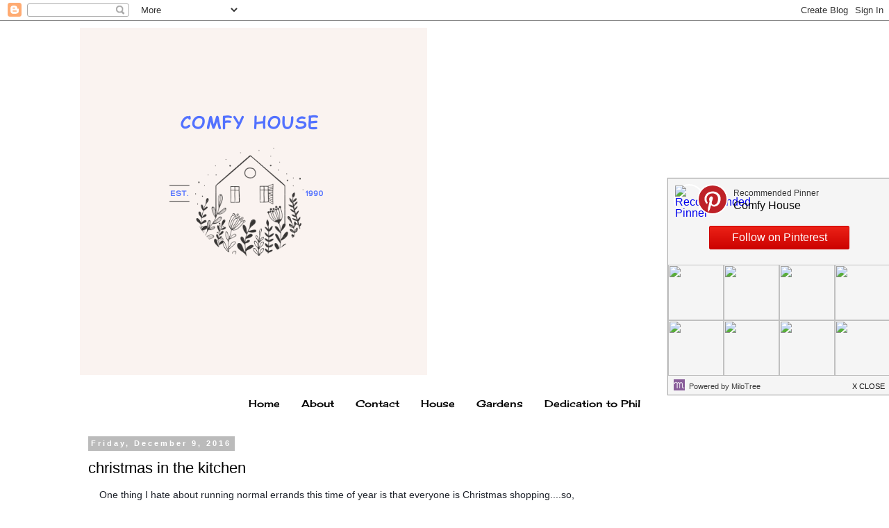

--- FILE ---
content_type: text/html; charset=UTF-8
request_url: https://comfyhouse.blogspot.com/2016/12/christmas-in-kitchen.html
body_size: 37139
content:
<!DOCTYPE html>
<html class='v2' dir='ltr' xmlns='http://www.w3.org/1999/xhtml' xmlns:b='http://www.google.com/2005/gml/b' xmlns:data='http://www.google.com/2005/gml/data' xmlns:expr='http://www.google.com/2005/gml/expr'>
<head>
<link href='https://www.blogger.com/static/v1/widgets/335934321-css_bundle_v2.css' rel='stylesheet' type='text/css'/>
<meta content='190bf88acfb92a1006321240d6776246' name='p:domain_verify'/>
<meta content='width=1100' name='viewport'/>
<meta content='text/html; charset=UTF-8' http-equiv='Content-Type'/>
<meta content='blogger' name='generator'/>
<link href='https://comfyhouse.blogspot.com/favicon.ico' rel='icon' type='image/x-icon'/>
<link href='https://comfyhouse.blogspot.com/2016/12/christmas-in-kitchen.html' rel='canonical'/>
<link rel="alternate" type="application/atom+xml" title=" COMFY HOUSE - Atom" href="https://comfyhouse.blogspot.com/feeds/posts/default" />
<link rel="alternate" type="application/rss+xml" title=" COMFY HOUSE - RSS" href="https://comfyhouse.blogspot.com/feeds/posts/default?alt=rss" />
<link rel="service.post" type="application/atom+xml" title=" COMFY HOUSE - Atom" href="https://www.blogger.com/feeds/6201144666881866355/posts/default" />

<link rel="alternate" type="application/atom+xml" title=" COMFY HOUSE - Atom" href="https://comfyhouse.blogspot.com/feeds/1124107876430828860/comments/default" />
<!--Can't find substitution for tag [blog.ieCssRetrofitLinks]-->
<link href='https://blogger.googleusercontent.com/img/b/R29vZ2xl/AVvXsEj-fwHYUCY3VmRpaL93Hk8mOOO-hsLutLKRTPZW8EfASR14JoVdWBd8bPGpp8SyERzc1YViRlKv7izjKOvwXdhtX2bemR229fEeyPyGRZwOs4GaglabpXN6xHWDyBq2IvgP1bMRWg5C0Bc/s640/20161207_120551.jpg' rel='image_src'/>
<meta content='https://comfyhouse.blogspot.com/2016/12/christmas-in-kitchen.html' property='og:url'/>
<meta content='christmas in the kitchen' property='og:title'/>
<meta content='   One thing I hate about running normal errands this time of year is that everyone is Christmas shopping....so, traffic is insane, stores a...' property='og:description'/>
<meta content='https://blogger.googleusercontent.com/img/b/R29vZ2xl/AVvXsEj-fwHYUCY3VmRpaL93Hk8mOOO-hsLutLKRTPZW8EfASR14JoVdWBd8bPGpp8SyERzc1YViRlKv7izjKOvwXdhtX2bemR229fEeyPyGRZwOs4GaglabpXN6xHWDyBq2IvgP1bMRWg5C0Bc/w1200-h630-p-k-no-nu/20161207_120551.jpg' property='og:image'/>
<title> COMFY HOUSE: christmas in the kitchen</title>
<style type='text/css'>@font-face{font-family:'Cherry Cream Soda';font-style:normal;font-weight:400;font-display:swap;src:url(//fonts.gstatic.com/s/cherrycreamsoda/v21/UMBIrOxBrW6w2FFyi9paG0fdVdRciQd9A98ZD47H.woff2)format('woff2');unicode-range:U+0000-00FF,U+0131,U+0152-0153,U+02BB-02BC,U+02C6,U+02DA,U+02DC,U+0304,U+0308,U+0329,U+2000-206F,U+20AC,U+2122,U+2191,U+2193,U+2212,U+2215,U+FEFF,U+FFFD;}</style>
<style id='page-skin-1' type='text/css'><!--
/*
-----------------------------------------------
Blogger Template Style
Name:     Simple
Designer: Blogger
URL:      www.blogger.com
----------------------------------------------- */
/* Variable definitions
====================
<Variable name="keycolor" description="Main Color" type="color" default="#66bbdd"/>
<Group description="Page Text" selector="body">
<Variable name="body.font" description="Font" type="font"
default="normal normal 12px Arial, Tahoma, Helvetica, FreeSans, sans-serif"/>
<Variable name="body.text.color" description="Text Color" type="color" default="#222222"/>
</Group>
<Group description="Backgrounds" selector=".body-fauxcolumns-outer">
<Variable name="body.background.color" description="Outer Background" type="color" default="#66bbdd"/>
<Variable name="content.background.color" description="Main Background" type="color" default="#ffffff"/>
<Variable name="header.background.color" description="Header Background" type="color" default="transparent"/>
</Group>
<Group description="Links" selector=".main-outer">
<Variable name="link.color" description="Link Color" type="color" default="#2288bb"/>
<Variable name="link.visited.color" description="Visited Color" type="color" default="#888888"/>
<Variable name="link.hover.color" description="Hover Color" type="color" default="#33aaff"/>
</Group>
<Group description="Blog Title" selector=".header h1">
<Variable name="header.font" description="Font" type="font"
default="normal normal 60px Arial, Tahoma, Helvetica, FreeSans, sans-serif"/>
<Variable name="header.text.color" description="Title Color" type="color" default="#3399bb" />
</Group>
<Group description="Blog Description" selector=".header .description">
<Variable name="description.text.color" description="Description Color" type="color"
default="#777777" />
</Group>
<Group description="Tabs Text" selector=".tabs-inner .widget li a">
<Variable name="tabs.font" description="Font" type="font"
default="normal normal 14px Arial, Tahoma, Helvetica, FreeSans, sans-serif"/>
<Variable name="tabs.text.color" description="Text Color" type="color" default="#999999"/>
<Variable name="tabs.selected.text.color" description="Selected Color" type="color" default="#000000"/>
</Group>
<Group description="Tabs Background" selector=".tabs-outer .PageList">
<Variable name="tabs.background.color" description="Background Color" type="color" default="#f5f5f5"/>
<Variable name="tabs.selected.background.color" description="Selected Color" type="color" default="#eeeeee"/>
</Group>
<Group description="Post Title" selector="h3.post-title, .comments h4">
<Variable name="post.title.font" description="Font" type="font"
default="normal normal 22px Arial, Tahoma, Helvetica, FreeSans, sans-serif"/>
</Group>
<Group description="Date Header" selector=".date-header">
<Variable name="date.header.color" description="Text Color" type="color"
default="#000000"/>
<Variable name="date.header.background.color" description="Background Color" type="color"
default="transparent"/>
<Variable name="date.header.font" description="Text Font" type="font"
default="normal bold 11px Arial, Tahoma, Helvetica, FreeSans, sans-serif"/>
<Variable name="date.header.padding" description="Date Header Padding" type="string" default="inherit"/>
<Variable name="date.header.letterspacing" description="Date Header Letter Spacing" type="string" default="inherit"/>
<Variable name="date.header.margin" description="Date Header Margin" type="string" default="inherit"/>
</Group>
<Group description="Post Footer" selector=".post-footer">
<Variable name="post.footer.text.color" description="Text Color" type="color" default="#666666"/>
<Variable name="post.footer.background.color" description="Background Color" type="color"
default="#f9f9f9"/>
<Variable name="post.footer.border.color" description="Shadow Color" type="color" default="#eeeeee"/>
</Group>
<Group description="Gadgets" selector="h2">
<Variable name="widget.title.font" description="Title Font" type="font"
default="normal bold 11px Arial, Tahoma, Helvetica, FreeSans, sans-serif"/>
<Variable name="widget.title.text.color" description="Title Color" type="color" default="#000000"/>
<Variable name="widget.alternate.text.color" description="Alternate Color" type="color" default="#999999"/>
</Group>
<Group description="Images" selector=".main-inner">
<Variable name="image.background.color" description="Background Color" type="color" default="#ffffff"/>
<Variable name="image.border.color" description="Border Color" type="color" default="#eeeeee"/>
<Variable name="image.text.color" description="Caption Text Color" type="color" default="#000000"/>
</Group>
<Group description="Accents" selector=".content-inner">
<Variable name="body.rule.color" description="Separator Line Color" type="color" default="#eeeeee"/>
<Variable name="tabs.border.color" description="Tabs Border Color" type="color" default="transparent"/>
</Group>
<Variable name="body.background" description="Body Background" type="background"
color="#ffffff" default="$(color) none repeat scroll top left"/>
<Variable name="body.background.override" description="Body Background Override" type="string" default=""/>
<Variable name="body.background.gradient.cap" description="Body Gradient Cap" type="url"
default="url(https://resources.blogblog.com/blogblog/data/1kt/simple/gradients_light.png)"/>
<Variable name="body.background.gradient.tile" description="Body Gradient Tile" type="url"
default="url(https://resources.blogblog.com/blogblog/data/1kt/simple/body_gradient_tile_light.png)"/>
<Variable name="content.background.color.selector" description="Content Background Color Selector" type="string" default=".content-inner"/>
<Variable name="content.padding" description="Content Padding" type="length" default="10px" min="0" max="100px"/>
<Variable name="content.padding.horizontal" description="Content Horizontal Padding" type="length" default="10px" min="0" max="100px"/>
<Variable name="content.shadow.spread" description="Content Shadow Spread" type="length" default="40px" min="0" max="100px"/>
<Variable name="content.shadow.spread.webkit" description="Content Shadow Spread (WebKit)" type="length" default="5px" min="0" max="100px"/>
<Variable name="content.shadow.spread.ie" description="Content Shadow Spread (IE)" type="length" default="10px" min="0" max="100px"/>
<Variable name="main.border.width" description="Main Border Width" type="length" default="0" min="0" max="10px"/>
<Variable name="header.background.gradient" description="Header Gradient" type="url" default="none"/>
<Variable name="header.shadow.offset.left" description="Header Shadow Offset Left" type="length" default="-1px" min="-50px" max="50px"/>
<Variable name="header.shadow.offset.top" description="Header Shadow Offset Top" type="length" default="-1px" min="-50px" max="50px"/>
<Variable name="header.shadow.spread" description="Header Shadow Spread" type="length" default="1px" min="0" max="100px"/>
<Variable name="header.padding" description="Header Padding" type="length" default="30px" min="0" max="100px"/>
<Variable name="header.border.size" description="Header Border Size" type="length" default="1px" min="0" max="10px"/>
<Variable name="header.bottom.border.size" description="Header Bottom Border Size" type="length" default="1px" min="0" max="10px"/>
<Variable name="header.border.horizontalsize" description="Header Horizontal Border Size" type="length" default="0" min="0" max="10px"/>
<Variable name="description.text.size" description="Description Text Size" type="string" default="140%"/>
<Variable name="tabs.margin.top" description="Tabs Margin Top" type="length" default="0" min="0" max="100px"/>
<Variable name="tabs.margin.side" description="Tabs Side Margin" type="length" default="30px" min="0" max="100px"/>
<Variable name="tabs.background.gradient" description="Tabs Background Gradient" type="url"
default="url(https://resources.blogblog.com/blogblog/data/1kt/simple/gradients_light.png)"/>
<Variable name="tabs.border.width" description="Tabs Border Width" type="length" default="1px" min="0" max="10px"/>
<Variable name="tabs.bevel.border.width" description="Tabs Bevel Border Width" type="length" default="1px" min="0" max="10px"/>
<Variable name="post.margin.bottom" description="Post Bottom Margin" type="length" default="25px" min="0" max="100px"/>
<Variable name="image.border.small.size" description="Image Border Small Size" type="length" default="2px" min="0" max="10px"/>
<Variable name="image.border.large.size" description="Image Border Large Size" type="length" default="5px" min="0" max="10px"/>
<Variable name="page.width.selector" description="Page Width Selector" type="string" default=".region-inner"/>
<Variable name="page.width" description="Page Width" type="string" default="auto"/>
<Variable name="main.section.margin" description="Main Section Margin" type="length" default="15px" min="0" max="100px"/>
<Variable name="main.padding" description="Main Padding" type="length" default="15px" min="0" max="100px"/>
<Variable name="main.padding.top" description="Main Padding Top" type="length" default="30px" min="0" max="100px"/>
<Variable name="main.padding.bottom" description="Main Padding Bottom" type="length" default="30px" min="0" max="100px"/>
<Variable name="paging.background"
color="#ffffff"
description="Background of blog paging area" type="background"
default="transparent none no-repeat scroll top center"/>
<Variable name="footer.bevel" description="Bevel border length of footer" type="length" default="0" min="0" max="10px"/>
<Variable name="mobile.background.overlay" description="Mobile Background Overlay" type="string"
default="transparent none repeat scroll top left"/>
<Variable name="mobile.background.size" description="Mobile Background Size" type="string" default="auto"/>
<Variable name="mobile.button.color" description="Mobile Button Color" type="color" default="#ffffff" />
<Variable name="startSide" description="Side where text starts in blog language" type="automatic" default="left"/>
<Variable name="endSide" description="Side where text ends in blog language" type="automatic" default="right"/>
*/
/* Content
----------------------------------------------- */
body {
font: normal normal 12px Arial, Tahoma, Helvetica, FreeSans, sans-serif;
color: #000000;
background: #ffffff none repeat scroll top left;
padding: 0 0 0 0;
}
html body .region-inner {
min-width: 0;
max-width: 100%;
width: auto;
}
h2 {
font-size: 22px;
}
a:link {
text-decoration:none;
color: #2288bb;
}
a:visited {
text-decoration:none;
color: #888888;
}
a:hover {
text-decoration:underline;
color: #33aaff;
}
.body-fauxcolumn-outer .fauxcolumn-inner {
background: transparent none repeat scroll top left;
_background-image: none;
}
.body-fauxcolumn-outer .cap-top {
position: absolute;
z-index: 1;
height: 400px;
width: 100%;
}
.body-fauxcolumn-outer .cap-top .cap-left {
width: 100%;
background: transparent none repeat-x scroll top left;
_background-image: none;
}
.content-outer {
-moz-box-shadow: 0 0 0 rgba(0, 0, 0, .15);
-webkit-box-shadow: 0 0 0 rgba(0, 0, 0, .15);
-goog-ms-box-shadow: 0 0 0 #333333;
box-shadow: 0 0 0 rgba(0, 0, 0, .15);
margin-bottom: 1px;
}
.content-inner {
padding: 10px 40px;
}
.content-inner {
background-color: #ffffff;
}
/* Header
----------------------------------------------- */
.header-outer {
background: #ffffff none repeat-x scroll 0 -400px;
_background-image: none;
}
.Header h1 {
font: normal normal 40px 'Trebuchet MS',Trebuchet,Verdana,sans-serif;
color: #000000;
text-shadow: 0 0 0 rgba(0, 0, 0, .2);
}
.Header h1 a {
color: #000000;
}
.Header .description {
font-size: 18px;
color: #000000;
}
.header-inner .Header .titlewrapper {
padding: 22px 0;
}
.header-inner .Header .descriptionwrapper {
padding: 0 0;
}
/* Tabs
----------------------------------------------- */
.tabs-inner .section:first-child {
border-top: 0 solid #dddddd;
}
.tabs-inner .section:first-child ul {
margin-top: -1px;
border-top: 1px solid #dddddd;
border-left: 1px solid #dddddd;
border-right: 1px solid #dddddd;
}
.tabs-inner .widget ul {
background: transparent none repeat-x scroll 0 -800px;
_background-image: none;
border-bottom: 1px solid #dddddd;
margin-top: 0;
margin-left: -30px;
margin-right: -30px;
}
.tabs-inner .widget li a {
display: inline-block;
padding: .6em 1em;
font: normal normal 14px Cherry Cream Soda;
color: #000000;
border-left: 1px solid #ffffff;
border-right: 1px solid #dddddd;
}
.tabs-inner .widget li:first-child a {
border-left: none;
}
.tabs-inner .widget li.selected a, .tabs-inner .widget li a:hover {
color: #000000;
background-color: #eeeeee;
text-decoration: none;
}
/* Columns
----------------------------------------------- */
.main-outer {
border-top: 0 solid transparent;
}
.fauxcolumn-left-outer .fauxcolumn-inner {
border-right: 1px solid transparent;
}
.fauxcolumn-right-outer .fauxcolumn-inner {
border-left: 1px solid transparent;
}
/* Headings
----------------------------------------------- */
div.widget > h2,
div.widget h2.title {
margin: 0 0 1em 0;
font: normal bold 11px 'Trebuchet MS',Trebuchet,Verdana,sans-serif;
color: #000000;
}
/* Widgets
----------------------------------------------- */
.widget .zippy {
color: #999999;
text-shadow: 2px 2px 1px rgba(0, 0, 0, .1);
}
.widget .popular-posts ul {
list-style: none;
}
/* Posts
----------------------------------------------- */
h2.date-header {
font: normal bold 11px Arial, Tahoma, Helvetica, FreeSans, sans-serif;
}
.date-header span {
background-color: #bbbbbb;
color: #ffffff;
padding: 0.4em;
letter-spacing: 3px;
margin: inherit;
}
.main-inner {
padding-top: 35px;
padding-bottom: 65px;
}
.main-inner .column-center-inner {
padding: 0 0;
}
.main-inner .column-center-inner .section {
margin: 0 1em;
}
.post {
margin: 0 0 45px 0;
}
h3.post-title, .comments h4 {
font: normal normal 22px 'Trebuchet MS',Trebuchet,Verdana,sans-serif;
margin: .75em 0 0;
}
.post-body {
font-size: 110%;
line-height: 1.4;
position: relative;
}
.post-body img, .post-body .tr-caption-container, .Profile img, .Image img,
.BlogList .item-thumbnail img {
padding: 2px;
background: #ffffff;
border: 1px solid #eeeeee;
-moz-box-shadow: 1px 1px 5px rgba(0, 0, 0, .1);
-webkit-box-shadow: 1px 1px 5px rgba(0, 0, 0, .1);
box-shadow: 1px 1px 5px rgba(0, 0, 0, .1);
}
.post-body img, .post-body .tr-caption-container {
padding: 5px;
}
.post-body .tr-caption-container {
color: #000000;
}
.post-body .tr-caption-container img {
padding: 0;
background: transparent;
border: none;
-moz-box-shadow: 0 0 0 rgba(0, 0, 0, .1);
-webkit-box-shadow: 0 0 0 rgba(0, 0, 0, .1);
box-shadow: 0 0 0 rgba(0, 0, 0, .1);
}
.post-header {
margin: 0 0 1.5em;
line-height: 1.6;
font-size: 90%;
}
.post-footer {
margin: 20px -2px 0;
padding: 5px 10px;
color: #666666;
background-color: #f3f3f3;
border-bottom: 1px solid #ffffff;
line-height: 1.6;
font-size: 90%;
}
#comments .comment-author {
padding-top: 1.5em;
border-top: 1px solid transparent;
background-position: 0 1.5em;
}
#comments .comment-author:first-child {
padding-top: 0;
border-top: none;
}
.avatar-image-container {
margin: .2em 0 0;
}
#comments .avatar-image-container img {
border: 1px solid #eeeeee;
}
/* Comments
----------------------------------------------- */
.comments .comments-content .icon.blog-author {
background-repeat: no-repeat;
background-image: url([data-uri]);
}
.comments .comments-content .loadmore a {
border-top: 1px solid #999999;
border-bottom: 1px solid #999999;
}
.comments .comment-thread.inline-thread {
background-color: #f3f3f3;
}
.comments .continue {
border-top: 2px solid #999999;
}
/* Accents
---------------------------------------------- */
.section-columns td.columns-cell {
border-left: 1px solid transparent;
}
.blog-pager {
background: transparent url(//www.blogblog.com/1kt/simple/paging_dot.png) repeat-x scroll top center;
}
.blog-pager-older-link, .home-link,
.blog-pager-newer-link {
background-color: #ffffff;
padding: 5px;
}
.footer-outer {
border-top: 1px dashed #bbbbbb;
}
/* Mobile
----------------------------------------------- */
body.mobile  {
background-size: auto;
}
.mobile .body-fauxcolumn-outer {
background: transparent none repeat scroll top left;
}
.mobile .body-fauxcolumn-outer .cap-top {
background-size: 100% auto;
}
.mobile .content-outer {
-webkit-box-shadow: 0 0 3px rgba(0, 0, 0, .15);
box-shadow: 0 0 3px rgba(0, 0, 0, .15);
}
.mobile .tabs-inner .widget ul {
margin-left: 0;
margin-right: 0;
}
.mobile .post {
margin: 0;
}
.mobile .main-inner .column-center-inner .section {
margin: 0;
}
.mobile .date-header span {
padding: 0.1em 10px;
margin: 0 -10px;
}
.mobile h3.post-title {
margin: 0;
}
.mobile .blog-pager {
background: transparent none no-repeat scroll top center;
}
.mobile .footer-outer {
border-top: none;
}
.mobile .main-inner, .mobile .footer-inner {
background-color: #ffffff;
}
.mobile-index-contents {
color: #000000;
}
.mobile-link-button {
background-color: #2288bb;
}
.mobile-link-button a:link, .mobile-link-button a:visited {
color: #ffffff;
}
.mobile .tabs-inner .section:first-child {
border-top: none;
}
.mobile .tabs-inner .PageList .widget-content {
background-color: #eeeeee;
color: #000000;
border-top: 1px solid #dddddd;
border-bottom: 1px solid #dddddd;
}
.mobile .tabs-inner .PageList .widget-content .pagelist-arrow {
border-left: 1px solid #dddddd;
}
.tabs {text-align:center !important;}
.tabs li {display:inline !important; float:none !important;}
.tabs-inner .widget li a, .tabs-inner .widget ul, .tabs-inner .section:first-child ul {border:none;}
--></style>
<style id='template-skin-1' type='text/css'><!--
body {
min-width: 1130px;
}
.content-outer, .content-fauxcolumn-outer, .region-inner {
min-width: 1130px;
max-width: 1130px;
_width: 1130px;
}
.main-inner .columns {
padding-left: 0px;
padding-right: 310px;
}
.main-inner .fauxcolumn-center-outer {
left: 0px;
right: 310px;
/* IE6 does not respect left and right together */
_width: expression(this.parentNode.offsetWidth -
parseInt("0px") -
parseInt("310px") + 'px');
}
.main-inner .fauxcolumn-left-outer {
width: 0px;
}
.main-inner .fauxcolumn-right-outer {
width: 310px;
}
.main-inner .column-left-outer {
width: 0px;
right: 100%;
margin-left: -0px;
}
.main-inner .column-right-outer {
width: 310px;
margin-right: -310px;
}
#layout {
min-width: 0;
}
#layout .content-outer {
min-width: 0;
width: 800px;
}
#layout .region-inner {
min-width: 0;
width: auto;
}
--></style>
<link href='https://www.blogger.com/dyn-css/authorization.css?targetBlogID=6201144666881866355&amp;zx=d21b69b3-1d26-40e5-9dff-3b61f335873e' media='none' onload='if(media!=&#39;all&#39;)media=&#39;all&#39;' rel='stylesheet'/><noscript><link href='https://www.blogger.com/dyn-css/authorization.css?targetBlogID=6201144666881866355&amp;zx=d21b69b3-1d26-40e5-9dff-3b61f335873e' rel='stylesheet'/></noscript>
<meta name='google-adsense-platform-account' content='ca-host-pub-1556223355139109'/>
<meta name='google-adsense-platform-domain' content='blogspot.com'/>

<link rel="stylesheet" href="https://fonts.googleapis.com/css2?display=swap&family=Dancing+Script&family=Lobster&family=Shadows+Into+Light"></head>
<body class='loading'>
<div class='navbar section' id='navbar'><div class='widget Navbar' data-version='1' id='Navbar1'><script type="text/javascript">
    function setAttributeOnload(object, attribute, val) {
      if(window.addEventListener) {
        window.addEventListener('load',
          function(){ object[attribute] = val; }, false);
      } else {
        window.attachEvent('onload', function(){ object[attribute] = val; });
      }
    }
  </script>
<div id="navbar-iframe-container"></div>
<script type="text/javascript" src="https://apis.google.com/js/platform.js"></script>
<script type="text/javascript">
      gapi.load("gapi.iframes:gapi.iframes.style.bubble", function() {
        if (gapi.iframes && gapi.iframes.getContext) {
          gapi.iframes.getContext().openChild({
              url: 'https://www.blogger.com/navbar/6201144666881866355?po\x3d1124107876430828860\x26origin\x3dhttps://comfyhouse.blogspot.com',
              where: document.getElementById("navbar-iframe-container"),
              id: "navbar-iframe"
          });
        }
      });
    </script><script type="text/javascript">
(function() {
var script = document.createElement('script');
script.type = 'text/javascript';
script.src = '//pagead2.googlesyndication.com/pagead/js/google_top_exp.js';
var head = document.getElementsByTagName('head')[0];
if (head) {
head.appendChild(script);
}})();
</script>
</div></div>
<div class='body-fauxcolumns'><script defer='defer' src='https://apps.elfsight.com/p/platform.js'></script>
<div class='elfsight-app-7a2ca4e9-c2a3-4c77-840d-ac71cc37e908'></div>
<div class='fauxcolumn-outer body-fauxcolumn-outer'>
<div class='cap-top'>
<div class='cap-left'></div>
<div class='cap-right'></div>
</div>
<div class='fauxborder-left'>
<div class='fauxborder-right'></div>
<div class='fauxcolumn-inner'>
</div>
</div>
<div class='cap-bottom'>
<div class='cap-left'></div>
<div class='cap-right'></div>
</div>
</div>
</div>
<div class='content'>
<div class='content-fauxcolumns'>
<div class='fauxcolumn-outer content-fauxcolumn-outer'>
<div class='cap-top'>
<div class='cap-left'></div>
<div class='cap-right'></div>
</div>
<div class='fauxborder-left'>
<div class='fauxborder-right'></div>
<div class='fauxcolumn-inner'>
</div>
</div>
<div class='cap-bottom'>
<div class='cap-left'></div>
<div class='cap-right'></div>
</div>
</div>
</div>
<div class='content-outer'>
<div class='content-cap-top cap-top'>
<div class='cap-left'></div>
<div class='cap-right'></div>
</div>
<div class='fauxborder-left content-fauxborder-left'>
<div class='fauxborder-right content-fauxborder-right'></div>
<div class='content-inner'>
<header>
<div class='header-outer'>
<div class='header-cap-top cap-top'>
<div class='cap-left'></div>
<div class='cap-right'></div>
</div>
<div class='fauxborder-left header-fauxborder-left'>
<div class='fauxborder-right header-fauxborder-right'></div>
<div class='region-inner header-inner'>
<div class='header section' id='header'><div class='widget Header' data-version='1' id='Header1'>
<div id='header-inner'>
<a href='https://comfyhouse.blogspot.com/' style='display: block'>
<img alt=' COMFY HOUSE' height='500px; ' id='Header1_headerimg' src='https://blogger.googleusercontent.com/img/a/AVvXsEh3-eKYHuipwx8HMDQt8ucWlsBf-lR2rZ-4rRq-MfkFUYEYyia5MA1R-DjJIrzd57w1-2uXF0e8qjZYM6gUPz5Lo4-jDPBL6IE9Nnr_pY6TxH5sB6V0f7abAmggmgP_fScEWG_phpEtX4sTw-zTTUsb2rOYnM3kWKf5qOswxfwPcq9jr8jhl_iPGUsGESAp=s500' style='display: block' width='500px; '/>
</a>
<div class='descriptionwrapper'>
<p class='description'><span>
</span></p>
</div>
</div>
</div></div>
</div>
</div>
<div class='header-cap-bottom cap-bottom'>
<div class='cap-left'></div>
<div class='cap-right'></div>
</div>
</div>
</header>
<div class='tabs-outer'>
<div class='tabs-cap-top cap-top'>
<div class='cap-left'></div>
<div class='cap-right'></div>
</div>
<div class='fauxborder-left tabs-fauxborder-left'>
<div class='fauxborder-right tabs-fauxborder-right'></div>
<div class='region-inner tabs-inner'>
<div class='tabs section' id='crosscol'><div class='widget PageList' data-version='1' id='PageList1'>
<div class='widget-content'>
<ul>
<li>
<a href='http://comfyhouse.blogspot.com/'>Home</a>
</li>
<li>
<a href='https://comfyhouse.blogspot.com/p/about.html'>About</a>
</li>
<li>
<a href='http://comfyhouse.blogspot.com/p/contact.html'>Contact</a>
</li>
<li>
<a href='http://comfyhouse.blogspot.com/p/blog-page_7.html'>House</a>
</li>
<li>
<a href='http://comfyhouse.blogspot.com/p/my-gardens.html'>Gardens</a>
</li>
<li>
<a href='http://comfyhouse.blogspot.com/p/dedication.html'>Dedication to Phil</a>
</li>
</ul>
<div class='clear'></div>
</div>
</div></div>
<div class='tabs no-items section' id='crosscol-overflow'></div>
</div>
</div>
<div class='tabs-cap-bottom cap-bottom'>
<div class='cap-left'></div>
<div class='cap-right'></div>
</div>
</div>
<div class='main-outer'>
<div class='main-cap-top cap-top'>
<div class='cap-left'></div>
<div class='cap-right'></div>
</div>
<div class='fauxborder-left main-fauxborder-left'>
<div class='fauxborder-right main-fauxborder-right'></div>
<div class='region-inner main-inner'>
<div class='columns fauxcolumns'>
<div class='fauxcolumn-outer fauxcolumn-center-outer'>
<div class='cap-top'>
<div class='cap-left'></div>
<div class='cap-right'></div>
</div>
<div class='fauxborder-left'>
<div class='fauxborder-right'></div>
<div class='fauxcolumn-inner'>
</div>
</div>
<div class='cap-bottom'>
<div class='cap-left'></div>
<div class='cap-right'></div>
</div>
</div>
<div class='fauxcolumn-outer fauxcolumn-left-outer'>
<div class='cap-top'>
<div class='cap-left'></div>
<div class='cap-right'></div>
</div>
<div class='fauxborder-left'>
<div class='fauxborder-right'></div>
<div class='fauxcolumn-inner'>
</div>
</div>
<div class='cap-bottom'>
<div class='cap-left'></div>
<div class='cap-right'></div>
</div>
</div>
<div class='fauxcolumn-outer fauxcolumn-right-outer'>
<div class='cap-top'>
<div class='cap-left'></div>
<div class='cap-right'></div>
</div>
<div class='fauxborder-left'>
<div class='fauxborder-right'></div>
<div class='fauxcolumn-inner'>
</div>
</div>
<div class='cap-bottom'>
<div class='cap-left'></div>
<div class='cap-right'></div>
</div>
</div>
<!-- corrects IE6 width calculation -->
<div class='columns-inner'>
<div class='column-center-outer'>
<div class='column-center-inner'>
<div class='main section' id='main'><div class='widget Blog' data-version='1' id='Blog1'>
<div class='blog-posts hfeed'>

          <div class="date-outer">
        
<h2 class='date-header'><span>Friday, December 9, 2016</span></h2>

          <div class="date-posts">
        
<div class='post-outer'>
<div class='post hentry' itemprop='blogPost' itemscope='itemscope' itemtype='http://schema.org/BlogPosting'>
<meta content='https://blogger.googleusercontent.com/img/b/R29vZ2xl/AVvXsEj-fwHYUCY3VmRpaL93Hk8mOOO-hsLutLKRTPZW8EfASR14JoVdWBd8bPGpp8SyERzc1YViRlKv7izjKOvwXdhtX2bemR229fEeyPyGRZwOs4GaglabpXN6xHWDyBq2IvgP1bMRWg5C0Bc/s640/20161207_120551.jpg' itemprop='image_url'/>
<meta content='6201144666881866355' itemprop='blogId'/>
<meta content='1124107876430828860' itemprop='postId'/>
<a name='1124107876430828860'></a>
<h3 class='post-title entry-title' itemprop='name'>
christmas in the kitchen
</h3>
<div class='post-header'>
<div class='post-header-line-1'></div>
</div>
<div class='post-body entry-content' id='post-body-1124107876430828860' itemprop='description articleBody'>
<div class="separator" style="clear: both; text-align: center;">
</div>
<div style="text-align: center;">
<span style="background-color: white; color: #1d2129; font-size: 14px;"><span style="font-family: &quot;helvetica neue&quot; , &quot;arial&quot; , &quot;helvetica&quot; , sans-serif;">One thing I hate about running normal errands this time of year is that everyone is Christmas shopping....so, traffic is insane, stores are crowded, and lines are verrry long. Even on a Friday. The positive? I didn't encounter any crabby people at all today, like I usually do when out in public. Quite the opposite. I saw a middle-aged woman helping an elderly woman who was parked in a handicapped spot, with putting her groceries in her car and taking the cart back to the cart corral for her. In another store, two older ladies were shopping together and laughing. The one said to the other, "See? I needed to be with you today. You always know how to cheer me up and make me laugh." Made me smile while I was shopping. All the store clerks were in good moods, too.&nbsp;</span></span></div>
<div style="text-align: center;">
<span style="background-color: white; color: #1d2129; font-size: 14px;"><span style="font-family: &quot;helvetica neue&quot; , &quot;arial&quot; , &quot;helvetica&quot; , sans-serif;"><br /></span></span></div>
<div style="text-align: center;">
<span style="background-color: white; color: #1d2129; font-size: 14px;"><span style="font-family: &quot;helvetica neue&quot; , &quot;arial&quot; , &quot;helvetica&quot; , sans-serif;">I put a little of that Christmas spirit (which we need <b><i>year-round</i></b>) in my kitchen with decorations here and there. Again, nothing fancy. Just casual, festive and home-y. That kitchen wall will be going bye-bye next month. We're having an eight-foot pass-through cut out in this wall. On the other side of the wall is the living room. The wainscoting and blue walls will be leaving, too. In the meantime, I'm enjoying the display space for the Santa mugs and Christmas glassware.</span></span></div>
<br />
<div class="separator" style="clear: both; text-align: center;">
<a href="https://blogger.googleusercontent.com/img/b/R29vZ2xl/AVvXsEj-fwHYUCY3VmRpaL93Hk8mOOO-hsLutLKRTPZW8EfASR14JoVdWBd8bPGpp8SyERzc1YViRlKv7izjKOvwXdhtX2bemR229fEeyPyGRZwOs4GaglabpXN6xHWDyBq2IvgP1bMRWg5C0Bc/s1600/20161207_120551.jpg" imageanchor="1" style="margin-left: 1em; margin-right: 1em;"><img border="0" height="640" src="https://blogger.googleusercontent.com/img/b/R29vZ2xl/AVvXsEj-fwHYUCY3VmRpaL93Hk8mOOO-hsLutLKRTPZW8EfASR14JoVdWBd8bPGpp8SyERzc1YViRlKv7izjKOvwXdhtX2bemR229fEeyPyGRZwOs4GaglabpXN6xHWDyBq2IvgP1bMRWg5C0Bc/s640/20161207_120551.jpg" width="472" /></a></div>
<br />
<div class="separator" style="clear: both; text-align: center;">
<a href="https://blogger.googleusercontent.com/img/b/R29vZ2xl/AVvXsEhpScY8kLoijgiv-wlVP2gry4BO2B3g48uA_yUcD_foEuLlJJaQzoWdmnz0f9ntVLUlWSl_th0Uf4KBghJ95mERC5WdXH_JQU4BRxvdYBtuHsvgg07pCpM6A4OytoemYALN-gWig7oyEGE/s1600/20161129_135244.jpg" imageanchor="1" style="margin-left: 1em; margin-right: 1em;"><img border="0" height="640" src="https://blogger.googleusercontent.com/img/b/R29vZ2xl/AVvXsEhpScY8kLoijgiv-wlVP2gry4BO2B3g48uA_yUcD_foEuLlJJaQzoWdmnz0f9ntVLUlWSl_th0Uf4KBghJ95mERC5WdXH_JQU4BRxvdYBtuHsvgg07pCpM6A4OytoemYALN-gWig7oyEGE/s640/20161129_135244.jpg" width="528" /></a></div>
<blockquote class="tr_bq" style="text-align: center;">
<span style="font-family: &quot;helvetica neue&quot; , &quot;arial&quot; , &quot;helvetica&quot; , sans-serif;">I recently bought this trio of tealight holders at Crate and Barrel with a 15% off coupon. Good thing is, I can use them year-round, not just for the holidays. Makes a simple, pretty centerpiece.</span></blockquote>
<div class="separator" style="clear: both; text-align: center;">
<a href="https://blogger.googleusercontent.com/img/b/R29vZ2xl/AVvXsEg7j0MLV4vuOicRGLf73l-NIba28OiQAT3hmuqx1pkCZhwRBLSezGkyFDTXQoCpzUhkYQHRHnfVHuBaiReDn15A52_pmDhAvVOnar-Dut1z3X-3Qr-RZA17BZ6ZWhqpz_LlmazeHuHFP90/s1600/20161207_120625.jpg" imageanchor="1" style="margin-left: 1em; margin-right: 1em;"><img border="0" height="640" src="https://blogger.googleusercontent.com/img/b/R29vZ2xl/AVvXsEg7j0MLV4vuOicRGLf73l-NIba28OiQAT3hmuqx1pkCZhwRBLSezGkyFDTXQoCpzUhkYQHRHnfVHuBaiReDn15A52_pmDhAvVOnar-Dut1z3X-3Qr-RZA17BZ6ZWhqpz_LlmazeHuHFP90/s640/20161207_120625.jpg" width="478" /></a>&nbsp;</div>
<br />
<div class="separator" style="clear: both; text-align: center;">
</div>
<div style="text-align: center;">
<span style="font-family: &quot;helvetica neue&quot; , &quot;arial&quot; , &quot;helvetica&quot; , sans-serif;">Reindeer plates and a vintage Marshall Field's crock (both found at Goodwill years ago) on top of the fridge...</span></div>
<div class="separator" style="clear: both; text-align: center;">
</div>
<br />
<div class="separator" style="clear: both; text-align: center;">
<a href="https://blogger.googleusercontent.com/img/b/R29vZ2xl/AVvXsEjMt6hj0vwfo_Wqlq5soSj7xs9decBvaXc_PG01RjZpykABMM6gg_KYz_xB7GXSjAZkTV5yv9kELbSK6XwglhMHA53VdmeCrLE4ZeRKLbFiMd_uax7blamHz89M_nh8Y45958uzysck3aE/s1600/20161207_121036.jpg" imageanchor="1" style="margin-left: 1em; margin-right: 1em;"><img border="0" height="338" src="https://blogger.googleusercontent.com/img/b/R29vZ2xl/AVvXsEjMt6hj0vwfo_Wqlq5soSj7xs9decBvaXc_PG01RjZpykABMM6gg_KYz_xB7GXSjAZkTV5yv9kELbSK6XwglhMHA53VdmeCrLE4ZeRKLbFiMd_uax7blamHz89M_nh8Y45958uzysck3aE/s640/20161207_121036.jpg" width="640" /></a></div>
<br />
<div class="separator" style="clear: both; text-align: center;">
</div>
<div style="text-align: center;">
<span style="font-family: &quot;helvetica neue&quot; , &quot;arial&quot; , &quot;helvetica&quot; , sans-serif;">Touches of red and white in the china cabinet...</span></div>
<div class="separator" style="clear: both; text-align: center;">
</div>
<br />
<div class="separator" style="clear: both; text-align: center;">
<a href="https://blogger.googleusercontent.com/img/b/R29vZ2xl/AVvXsEgfKWKEqGGI2JnH-jgNloaYEhjX3egGTfacqbyJFIhQNXUQwQtAk4Bf4if7QQqmQZa3CSnfM7lTXJpzW138sbJxlTr5EMXXubSNR7yL3ezv1keY1gWte9oYb7QFoTrgQE1DYkZZm7Jd4sg/s1600/20161129_135150.jpg" imageanchor="1" style="margin-left: 1em; margin-right: 1em;"><img border="0" height="640" src="https://blogger.googleusercontent.com/img/b/R29vZ2xl/AVvXsEgfKWKEqGGI2JnH-jgNloaYEhjX3egGTfacqbyJFIhQNXUQwQtAk4Bf4if7QQqmQZa3CSnfM7lTXJpzW138sbJxlTr5EMXXubSNR7yL3ezv1keY1gWte9oYb7QFoTrgQE1DYkZZm7Jd4sg/s640/20161129_135150.jpg" width="360" /></a></div>
<br />
<div style="text-align: center;">
<span style="font-family: &quot;helvetica neue&quot; , &quot;arial&quot; , &quot;helvetica&quot; , sans-serif;">On the wall to the right of the china cabinet, more red and white...</span></div>
<div style="text-align: center;">
<span style="font-family: &quot;helvetica neue&quot; , &quot;arial&quot; , &quot;helvetica&quot; , sans-serif;"><br /></span></div>
<div class="separator" style="clear: both; text-align: center;">
<a href="https://blogger.googleusercontent.com/img/b/R29vZ2xl/AVvXsEixaG1Gpr0vcY5k80mzHEYW3jgOIWYgtX1Jw7BOPUPDAp6de6DrD0ON8NYBrKlFB36ijufhLVAhFHvnmDNL1GW76ZDdOrQX5GdN9PNf1U37Ee6p_-udjOb2dNyowvVy2jPfIP170ds50ow/s1600/20161209_154605.jpg" imageanchor="1" style="margin-left: 1em; margin-right: 1em;"><img border="0" height="640" src="https://blogger.googleusercontent.com/img/b/R29vZ2xl/AVvXsEixaG1Gpr0vcY5k80mzHEYW3jgOIWYgtX1Jw7BOPUPDAp6de6DrD0ON8NYBrKlFB36ijufhLVAhFHvnmDNL1GW76ZDdOrQX5GdN9PNf1U37Ee6p_-udjOb2dNyowvVy2jPfIP170ds50ow/s640/20161209_154605.jpg" width="508" /></a></div>
<br />
<div style="text-align: center;">
<span style="font-family: &quot;helvetica neue&quot; , &quot;arial&quot; , &quot;helvetica&quot; , sans-serif;">To the left of the china cabinet, my favorite red and white winter mugs came out of storage...</span></div>
<div class="separator" style="clear: both; text-align: center;">
</div>
<br />
<div class="separator" style="clear: both; text-align: center;">
<a href="https://blogger.googleusercontent.com/img/b/R29vZ2xl/AVvXsEj1H99MyS_fP9uHzHQLWrcYsiltB5uepEpFVNZZM9sy8erru8vi73yxnr3s27HkIlk1CNF2cwjsB_Dth6sQJUmhHU2Y7mnPOPZkbs5YtXQ7BVusqQB3kWMUSiAq4jN7qKW-K4RmJhOSSqA/s1600/20161129_144100.jpg" imageanchor="1" style="margin-left: 1em; margin-right: 1em;"><img border="0" height="640" src="https://blogger.googleusercontent.com/img/b/R29vZ2xl/AVvXsEj1H99MyS_fP9uHzHQLWrcYsiltB5uepEpFVNZZM9sy8erru8vi73yxnr3s27HkIlk1CNF2cwjsB_Dth6sQJUmhHU2Y7mnPOPZkbs5YtXQ7BVusqQB3kWMUSiAq4jN7qKW-K4RmJhOSSqA/s640/20161129_144100.jpg" width="352" /></a></div>
<br />
<div style="text-align: center;">
<span style="font-family: &quot;helvetica neue&quot; , &quot;arial&quot; , &quot;helvetica&quot; , sans-serif;">as well as a milk glass piece that's perfect for holding Earl Grey tea bags.</span></div>
<div style="text-align: center;">
<span style="font-family: &quot;helvetica neue&quot; , &quot;arial&quot; , &quot;helvetica&quot; , sans-serif;"><br /></span></div>
<div class="separator" style="clear: both; text-align: center;">
<a href="https://blogger.googleusercontent.com/img/b/R29vZ2xl/AVvXsEjz1oa2idWRbcyA1H0Cnsik9MyiI8P6ZwCXaSJtzVo4pP4oO6IQZkYWlTB99UbpURteqfAv8q9keL_0mUJuqdWbQs1mwJ-A5x99wZ4Rl_IIZSBP_AC4ouxdVtho629VO9v6eicTqAc0IZo/s1600/20161129_144114.jpg" imageanchor="1" style="margin-left: 1em; margin-right: 1em;"><img border="0" height="640" src="https://blogger.googleusercontent.com/img/b/R29vZ2xl/AVvXsEjz1oa2idWRbcyA1H0Cnsik9MyiI8P6ZwCXaSJtzVo4pP4oO6IQZkYWlTB99UbpURteqfAv8q9keL_0mUJuqdWbQs1mwJ-A5x99wZ4Rl_IIZSBP_AC4ouxdVtho629VO9v6eicTqAc0IZo/s640/20161129_144114.jpg" width="458" /></a></div>
<br />
<div style="text-align: center;">
<span style="font-family: &quot;helvetica neue&quot; , &quot;arial&quot; , &quot;helvetica&quot; , sans-serif;">I attempted to make a coffee and tea station on a tray on the kitchen counter, but it turned into more of a catch-all station!</span></div>
<div style="text-align: center;">
<span style="font-family: &quot;helvetica neue&quot; , &quot;arial&quot; , &quot;helvetica&quot; , sans-serif;"><br /></span></div>
<div style="text-align: center;">
<span style="font-family: &quot;helvetica neue&quot; , &quot;arial&quot; , &quot;helvetica&quot; , sans-serif;">If you're a coffee drinker and have a Trader Joe's near you, I highly suggest this limited Wintry Blend coffee. I normally don't like flavored coffees, but this one's delicious. From the Trader Joe's web site:</span></div>
<div style="text-align: center;">
<span style="font-family: &quot;helvetica neue&quot; , &quot;arial&quot; , &quot;helvetica&quot; , sans-serif;"><br /></span></div>
<div style="text-align: center;">
</div>
<div style="text-align: center;">
<i><span style="background-color: white; font-family: &quot;helvetica neue&quot; , &quot;arial&quot; , &quot;helvetica&quot; , sans-serif;">It begins with a blend of quality Arabica coffee beans from a variety of locales, including Sumatra and Guatemala. (There are others, too, but telling you where&nbsp;</span><span style="background-color: white; box-sizing: border-box; font-family: &quot;helvetica neue&quot; , &quot;arial&quot; , &quot;helvetica&quot; , sans-serif;">all</span><span style="background-color: white; font-family: &quot;helvetica neue&quot; , &quot;arial&quot; , &quot;helvetica&quot; , sans-serif;">&nbsp;the beans originate might just give away the secret to our blend, and well, we wouldn't want to do that!) The beans are roasted to a smooth, medium-dark Vienna roast. But since this is no everyday coffee, we didn't stop there.&nbsp; After the roast comes the intriguing part, the part where whole green and red peppercorns, fresh whole cloves and chunks of sweet cinnamon are added. The coffee isn't flavored; rather, it's spiked with spices. When the beans and spices have been combined, the blend is given a good grind, making prep a snap, and ensuring the spices are evenly distributed throughout.</span></i></div>
<span style="font-family: &quot;helvetica neue&quot; , &quot;arial&quot; , &quot;helvetica&quot; , sans-serif;"><br /></span>
<br />
<div style="text-align: center;">
<span style="font-family: &quot;helvetica neue&quot; , &quot;arial&quot; , &quot;helvetica&quot; , sans-serif;">&nbsp;I buy several containers of this coffee so that it lasts me all winter, because it's always sold out right before Christmas. And if you're a tea drinker, I suggest trying Republic of Tea's Comfort and Joy flavor. Between this and the Wintry Blend coffee, it's hard to decide which one to have each morning! I found the tea at World Market, but you can also order it online. The cute mugs were purchased at Kohls years ago. The one that says "Nice" on the front says "Naughty" on back. I'm a little of both ~ how about you? ;-)</span></div>
<div style="text-align: center;">
<span style="font-family: &quot;helvetica neue&quot; , &quot;arial&quot; , &quot;helvetica&quot; , sans-serif;"><br /></span></div>
<div class="separator" style="clear: both; text-align: center;">
<a href="https://blogger.googleusercontent.com/img/b/R29vZ2xl/AVvXsEiRx487JrW1RM4iz7Kwc1vo4hXNB2cEUN5yq6Xg1dmZAYBuv_JIi9V3W6zfYsu7l2IuIRNe5KrSgTona1-KZJv9TNMqerWE-BiVAUsLRIi4k8M7Jy0F1pB-7vnQz8T7nRfEMl8lSXW1HOw/s1600/20161209_150353.jpg" imageanchor="1" style="margin-left: 1em; margin-right: 1em;"><img border="0" height="582" src="https://blogger.googleusercontent.com/img/b/R29vZ2xl/AVvXsEiRx487JrW1RM4iz7Kwc1vo4hXNB2cEUN5yq6Xg1dmZAYBuv_JIi9V3W6zfYsu7l2IuIRNe5KrSgTona1-KZJv9TNMqerWE-BiVAUsLRIi4k8M7Jy0F1pB-7vnQz8T7nRfEMl8lSXW1HOw/s640/20161209_150353.jpg" width="640" /></a></div>
<br />
<div style="text-align: center;">
<span style="font-family: &quot;helvetica neue&quot; , &quot;arial&quot; , &quot;helvetica&quot; , sans-serif;">More snow is coming here this weekend - they're saying 6+ inches Saturday evening into Sunday. And then the bitter cold will hit on Tuesday, with daytime temps in the single digits and below zero at night. These frigid temps don't normally happen until January. I guess that's what we get for having a warmer-than-average November!</span></div>
<div style="text-align: center;">
<span style="font-family: &quot;helvetica neue&quot; , &quot;arial&quot; , &quot;helvetica&quot; , sans-serif;"><br /></span></div>
<div style="text-align: center;">
<span style="font-family: &quot;helvetica neue&quot; , &quot;arial&quot; , &quot;helvetica&quot; , sans-serif;">Stay warm and cozy...until we talk again.</span></div>
<div style="text-align: center;">
<span style="font-family: &quot;helvetica neue&quot; , &quot;arial&quot; , &quot;helvetica&quot; , sans-serif;">xoxo</span></div>
<br />
<div style='clear: both;'></div>
</div>
<div class='post-footer'>
<div class='post-footer-line post-footer-line-1'><span class='post-author vcard'>
Created by
<span class='fn' itemprop='author' itemscope='itemscope' itemtype='http://schema.org/Person'>
<meta content='https://www.blogger.com/profile/08659968511488397366' itemprop='url'/>
<a class='g-profile' href='https://www.blogger.com/profile/08659968511488397366' rel='author' title='author profile'>
<span itemprop='name'>Melanie</span>
</a>
</span>
</span>
<span class='post-timestamp'>
at
<meta content='https://comfyhouse.blogspot.com/2016/12/christmas-in-kitchen.html' itemprop='url'/>
<a class='timestamp-link' href='https://comfyhouse.blogspot.com/2016/12/christmas-in-kitchen.html' rel='bookmark' title='permanent link'><abbr class='published' itemprop='datePublished' title='2016-12-09T16:36:00-08:00'>4:36&#8239;PM</abbr></a>
</span>
<span class='post-comment-link'>
</span>
<span class='post-icons'>
<span class='item-action'>
<a href='https://www.blogger.com/email-post/6201144666881866355/1124107876430828860' title='Email Post'>
<img alt="" class="icon-action" height="13" src="//img1.blogblog.com/img/icon18_email.gif" width="18">
</a>
</span>
<span class='item-control blog-admin pid-168438678'>
<a href='https://www.blogger.com/post-edit.g?blogID=6201144666881866355&postID=1124107876430828860&from=pencil' title='Edit Post'>
<img alt='' class='icon-action' height='18' src='https://resources.blogblog.com/img/icon18_edit_allbkg.gif' width='18'/>
</a>
</span>
</span>
<div class='post-share-buttons goog-inline-block'>
<a class='goog-inline-block share-button sb-email' href='https://www.blogger.com/share-post.g?blogID=6201144666881866355&postID=1124107876430828860&target=email' target='_blank' title='Email This'><span class='share-button-link-text'>Email This</span></a><a class='goog-inline-block share-button sb-blog' href='https://www.blogger.com/share-post.g?blogID=6201144666881866355&postID=1124107876430828860&target=blog' onclick='window.open(this.href, "_blank", "height=270,width=475"); return false;' target='_blank' title='BlogThis!'><span class='share-button-link-text'>BlogThis!</span></a><a class='goog-inline-block share-button sb-twitter' href='https://www.blogger.com/share-post.g?blogID=6201144666881866355&postID=1124107876430828860&target=twitter' target='_blank' title='Share to X'><span class='share-button-link-text'>Share to X</span></a><a class='goog-inline-block share-button sb-facebook' href='https://www.blogger.com/share-post.g?blogID=6201144666881866355&postID=1124107876430828860&target=facebook' onclick='window.open(this.href, "_blank", "height=430,width=640"); return false;' target='_blank' title='Share to Facebook'><span class='share-button-link-text'>Share to Facebook</span></a><a class='goog-inline-block share-button sb-pinterest' href='https://www.blogger.com/share-post.g?blogID=6201144666881866355&postID=1124107876430828860&target=pinterest' target='_blank' title='Share to Pinterest'><span class='share-button-link-text'>Share to Pinterest</span></a>
</div>
<span class='post-backlinks post-comment-link'>
</span>
</div>
<div class='post-footer-line post-footer-line-2'><span class='post-labels'>
Labels:
<a href='https://comfyhouse.blogspot.com/search/label/china%20cabinet' rel='tag'>china cabinet</a>,
<a href='https://comfyhouse.blogspot.com/search/label/Christmas%20decorating' rel='tag'>Christmas decorating</a>,
<a href='https://comfyhouse.blogspot.com/search/label/Crate%20and%20Barrel' rel='tag'>Crate and Barrel</a>,
<a href='https://comfyhouse.blogspot.com/search/label/kitchen' rel='tag'>kitchen</a>,
<a href='https://comfyhouse.blogspot.com/search/label/Trader%20Joes' rel='tag'>Trader Joes</a>
</span>
</div>
<div class='post-footer-line post-footer-line-3'></div>
</div>
</div>
<div class='comments' id='comments'>
<a name='comments'></a>
<h4>16 comments:</h4>
<div class='comments-content'>
<script async='async' src='' type='text/javascript'></script>
<script type='text/javascript'>
    (function() {
      var items = null;
      var msgs = null;
      var config = {};

// <![CDATA[
      var cursor = null;
      if (items && items.length > 0) {
        cursor = parseInt(items[items.length - 1].timestamp) + 1;
      }

      var bodyFromEntry = function(entry) {
        var text = (entry &&
                    ((entry.content && entry.content.$t) ||
                     (entry.summary && entry.summary.$t))) ||
            '';
        if (entry && entry.gd$extendedProperty) {
          for (var k in entry.gd$extendedProperty) {
            if (entry.gd$extendedProperty[k].name == 'blogger.contentRemoved') {
              return '<span class="deleted-comment">' + text + '</span>';
            }
          }
        }
        return text;
      }

      var parse = function(data) {
        cursor = null;
        var comments = [];
        if (data && data.feed && data.feed.entry) {
          for (var i = 0, entry; entry = data.feed.entry[i]; i++) {
            var comment = {};
            // comment ID, parsed out of the original id format
            var id = /blog-(\d+).post-(\d+)/.exec(entry.id.$t);
            comment.id = id ? id[2] : null;
            comment.body = bodyFromEntry(entry);
            comment.timestamp = Date.parse(entry.published.$t) + '';
            if (entry.author && entry.author.constructor === Array) {
              var auth = entry.author[0];
              if (auth) {
                comment.author = {
                  name: (auth.name ? auth.name.$t : undefined),
                  profileUrl: (auth.uri ? auth.uri.$t : undefined),
                  avatarUrl: (auth.gd$image ? auth.gd$image.src : undefined)
                };
              }
            }
            if (entry.link) {
              if (entry.link[2]) {
                comment.link = comment.permalink = entry.link[2].href;
              }
              if (entry.link[3]) {
                var pid = /.*comments\/default\/(\d+)\?.*/.exec(entry.link[3].href);
                if (pid && pid[1]) {
                  comment.parentId = pid[1];
                }
              }
            }
            comment.deleteclass = 'item-control blog-admin';
            if (entry.gd$extendedProperty) {
              for (var k in entry.gd$extendedProperty) {
                if (entry.gd$extendedProperty[k].name == 'blogger.itemClass') {
                  comment.deleteclass += ' ' + entry.gd$extendedProperty[k].value;
                } else if (entry.gd$extendedProperty[k].name == 'blogger.displayTime') {
                  comment.displayTime = entry.gd$extendedProperty[k].value;
                }
              }
            }
            comments.push(comment);
          }
        }
        return comments;
      };

      var paginator = function(callback) {
        if (hasMore()) {
          var url = config.feed + '?alt=json&v=2&orderby=published&reverse=false&max-results=50';
          if (cursor) {
            url += '&published-min=' + new Date(cursor).toISOString();
          }
          window.bloggercomments = function(data) {
            var parsed = parse(data);
            cursor = parsed.length < 50 ? null
                : parseInt(parsed[parsed.length - 1].timestamp) + 1
            callback(parsed);
            window.bloggercomments = null;
          }
          url += '&callback=bloggercomments';
          var script = document.createElement('script');
          script.type = 'text/javascript';
          script.src = url;
          document.getElementsByTagName('head')[0].appendChild(script);
        }
      };
      var hasMore = function() {
        return !!cursor;
      };
      var getMeta = function(key, comment) {
        if ('iswriter' == key) {
          var matches = !!comment.author
              && comment.author.name == config.authorName
              && comment.author.profileUrl == config.authorUrl;
          return matches ? 'true' : '';
        } else if ('deletelink' == key) {
          return config.baseUri + '/comment/delete/'
               + config.blogId + '/' + comment.id;
        } else if ('deleteclass' == key) {
          return comment.deleteclass;
        }
        return '';
      };

      var replybox = null;
      var replyUrlParts = null;
      var replyParent = undefined;

      var onReply = function(commentId, domId) {
        if (replybox == null) {
          // lazily cache replybox, and adjust to suit this style:
          replybox = document.getElementById('comment-editor');
          if (replybox != null) {
            replybox.height = '250px';
            replybox.style.display = 'block';
            replyUrlParts = replybox.src.split('#');
          }
        }
        if (replybox && (commentId !== replyParent)) {
          replybox.src = '';
          document.getElementById(domId).insertBefore(replybox, null);
          replybox.src = replyUrlParts[0]
              + (commentId ? '&parentID=' + commentId : '')
              + '#' + replyUrlParts[1];
          replyParent = commentId;
        }
      };

      var hash = (window.location.hash || '#').substring(1);
      var startThread, targetComment;
      if (/^comment-form_/.test(hash)) {
        startThread = hash.substring('comment-form_'.length);
      } else if (/^c[0-9]+$/.test(hash)) {
        targetComment = hash.substring(1);
      }

      // Configure commenting API:
      var configJso = {
        'maxDepth': config.maxThreadDepth
      };
      var provider = {
        'id': config.postId,
        'data': items,
        'loadNext': paginator,
        'hasMore': hasMore,
        'getMeta': getMeta,
        'onReply': onReply,
        'rendered': true,
        'initComment': targetComment,
        'initReplyThread': startThread,
        'config': configJso,
        'messages': msgs
      };

      var render = function() {
        if (window.goog && window.goog.comments) {
          var holder = document.getElementById('comment-holder');
          window.goog.comments.render(holder, provider);
        }
      };

      // render now, or queue to render when library loads:
      if (window.goog && window.goog.comments) {
        render();
      } else {
        window.goog = window.goog || {};
        window.goog.comments = window.goog.comments || {};
        window.goog.comments.loadQueue = window.goog.comments.loadQueue || [];
        window.goog.comments.loadQueue.push(render);
      }
    })();
// ]]>
  </script>
<div id='comment-holder'>
<div class="comment-thread toplevel-thread"><ol id="top-ra"><li class="comment" id="c8886314946501641431"><div class="avatar-image-container"><img src="//blogger.googleusercontent.com/img/b/R29vZ2xl/AVvXsEhDbP7mdhdSHqxf1gArR02kwMjBb1VUh6LX7iCgApf135ZZS14PotGPbxc-EmjZzOgzzAHBRJrsbZjxCZYHYRIveXgQUxbQ4af9eCFylBdBvQsUvcxbm5f_Ly4GuzzmuI-LgrtL02JbSwUFgDR390qSy6wKiYL_-ykl7LjBNMj6WzH9Ng/s45/1000014649.jpg" alt=""/></div><div class="comment-block"><div class="comment-header"><cite class="user"><a href="https://www.blogger.com/profile/12090973681675943970" rel="nofollow">Linda @ Itsy Bits And Pieces</a></cite><span class="icon user "></span><span class="datetime secondary-text"><a rel="nofollow" href="https://comfyhouse.blogspot.com/2016/12/christmas-in-kitchen.html?showComment=1481337007515#c8886314946501641431">December 9, 2016 at 6:30&#8239;PM</a></span></div><p class="comment-content">Your home is so cozy, Melanie...your kitchen cart reminds me of the Bachman&#39;s House...so pretty! How exciting to have the pass-through put in!  I&#39;ll bet it will really open up the space! Snow coming here tomorrow, too!</p><span class="comment-actions secondary-text"><a class="comment-reply" target="_self" data-comment-id="8886314946501641431">Reply</a><span class="item-control blog-admin blog-admin pid-303742798"><a target="_self" href="https://www.blogger.com/comment/delete/6201144666881866355/8886314946501641431">Delete</a></span></span></div><div class="comment-replies"><div id="c8886314946501641431-rt" class="comment-thread inline-thread hidden"><span class="thread-toggle thread-expanded"><span class="thread-arrow"></span><span class="thread-count"><a target="_self">Replies</a></span></span><ol id="c8886314946501641431-ra" class="thread-chrome thread-expanded"><div></div><div id="c8886314946501641431-continue" class="continue"><a class="comment-reply" target="_self" data-comment-id="8886314946501641431">Reply</a></div></ol></div></div><div class="comment-replybox-single" id="c8886314946501641431-ce"></div></li><li class="comment" id="c5869589114302308878"><div class="avatar-image-container"><img src="//2.bp.blogspot.com/-LyTWjX9DH6I/ZK1iNNDCzwI/AAAAAAAAgos/-fsb_qtSHecvF7asuH1l7O-aRDjsfm3owCK4BGAYYCw/s35/DSC08177.JPG" alt=""/></div><div class="comment-block"><div class="comment-header"><cite class="user"><a href="https://www.blogger.com/profile/01474928708908027789" rel="nofollow">Tammy@T&#39;s Daily Treasures</a></cite><span class="icon user "></span><span class="datetime secondary-text"><a rel="nofollow" href="https://comfyhouse.blogspot.com/2016/12/christmas-in-kitchen.html?showComment=1481349039976#c5869589114302308878">December 9, 2016 at 9:50&#8239;PM</a></span></div><p class="comment-content">it doesn&#39;t take much to add a little festive mood to your rooms.  I like that Meow-y Christmas mug.  :)  We get an HGTV channel here now.  I think the shows are a few years old but that&#39;s okay by me since I&#39;ve not seen any of them before.  It seems when remodeling, everyone is knocking down a kitchen wall to open up to the living space.  It&#39;s funny because people here are so funny about having separate kitchens because they don&#39;t want the cooking smells throughout all the rooms.  Problem is, they never put ventilation in these buildings, so the smells are gonna be there anyways.  :)  Hope your construction work is quick and on schedule.  I always try to go shopping when I know very few people will be out ... like first thing in the morning, on a Friday or Saturday which is our weekend).  Glad to hear you saw some lovely encounters while out and about.  We should all take the time to be nice (not naughty:)  Stay warm!</p><span class="comment-actions secondary-text"><a class="comment-reply" target="_self" data-comment-id="5869589114302308878">Reply</a><span class="item-control blog-admin blog-admin pid-86091620"><a target="_self" href="https://www.blogger.com/comment/delete/6201144666881866355/5869589114302308878">Delete</a></span></span></div><div class="comment-replies"><div id="c5869589114302308878-rt" class="comment-thread inline-thread hidden"><span class="thread-toggle thread-expanded"><span class="thread-arrow"></span><span class="thread-count"><a target="_self">Replies</a></span></span><ol id="c5869589114302308878-ra" class="thread-chrome thread-expanded"><div></div><div id="c5869589114302308878-continue" class="continue"><a class="comment-reply" target="_self" data-comment-id="5869589114302308878">Reply</a></div></ol></div></div><div class="comment-replybox-single" id="c5869589114302308878-ce"></div></li><li class="comment" id="c2735586140236968467"><div class="avatar-image-container"><img src="//blogger.googleusercontent.com/img/b/R29vZ2xl/AVvXsEhVB8fSjoNmrLMHnStwIoBmmHgfdyu9UaSDtOARadKWmnfImhMLBHGvv3GSoifUVLv32EKY5W5C0ur1_ThV2Yw_Qty5_vI44hyKpkp8GNbOZ_SutyK3b-qghSdqL59AW20/s45-c/2011-04-29+13.16.03.jpg" alt=""/></div><div class="comment-block"><div class="comment-header"><cite class="user"><a href="https://www.blogger.com/profile/12988377413260331618" rel="nofollow">Blondie&#39;s Journal</a></cite><span class="icon user "></span><span class="datetime secondary-text"><a rel="nofollow" href="https://comfyhouse.blogspot.com/2016/12/christmas-in-kitchen.html?showComment=1481356632303#c2735586140236968467">December 9, 2016 at 11:57&#8239;PM</a></span></div><p class="comment-content">I find so many uplifting moments during the holiday season just as you have.  Thank goodness!  I love all of your holiday decorations...just perfect,  That Marshall Field&#39;s crock is priceless.<br><br>Keep up your beautiful Christmas touches.   I&#39;m just starting and need the inspiration!!  ;-D<br><br>Jane </p><span class="comment-actions secondary-text"><a class="comment-reply" target="_self" data-comment-id="2735586140236968467">Reply</a><span class="item-control blog-admin blog-admin pid-1494249449"><a target="_self" href="https://www.blogger.com/comment/delete/6201144666881866355/2735586140236968467">Delete</a></span></span></div><div class="comment-replies"><div id="c2735586140236968467-rt" class="comment-thread inline-thread hidden"><span class="thread-toggle thread-expanded"><span class="thread-arrow"></span><span class="thread-count"><a target="_self">Replies</a></span></span><ol id="c2735586140236968467-ra" class="thread-chrome thread-expanded"><div></div><div id="c2735586140236968467-continue" class="continue"><a class="comment-reply" target="_self" data-comment-id="2735586140236968467">Reply</a></div></ol></div></div><div class="comment-replybox-single" id="c2735586140236968467-ce"></div></li><li class="comment" id="c6844154997323041685"><div class="avatar-image-container"><img src="//blogger.googleusercontent.com/img/b/R29vZ2xl/AVvXsEiRfT-T9UfPfCxXIBawX2aNapxpv3oZLoHOTtNI8oViacETsmT-zFi8F-wWE_e0n5ninEbHwuW0-C6dZe3KqQVGPc3GkpCisrA1TiUkvnGeGkARN9GIrdUBYTNhzke2Zkc/s45-c/*" alt=""/></div><div class="comment-block"><div class="comment-header"><cite class="user"><a href="https://www.blogger.com/profile/12847126296813987337" rel="nofollow">Vickie @ Ranger 911</a></cite><span class="icon user "></span><span class="datetime secondary-text"><a rel="nofollow" href="https://comfyhouse.blogspot.com/2016/12/christmas-in-kitchen.html?showComment=1481378976209#c6844154997323041685">December 10, 2016 at 6:09&#8239;AM</a></span></div><p class="comment-content">It&#39;s heartwarming to witness such charitable behavior during this busy season, isn&#39;t it?  Last year I watched a clerk at Barnes and Noble while I waited in an extremely long line.  His demeanor was so calm that the mood spread to all the waiting customers.  I told him how impressed I was with how he handled being the lone clerk during the busy holiday season.  Not a single person complained about the wait!  <br><br>Big changes coming to Comfy House!  Opening up that wall is going to make your house so bright and open, Melanie.  I&#39;m sure you&#39;ll find new spots for all your vintage goodies when it&#39;s all done.<br><br>I need to visit Trader Joe&#39;s when I&#39;m in Mpls. next week.  Our oldest daughter always brings us goodies she buys there.  Your coffee is going to taste extra good when you&#39;re bundled up in the warm house.  We&#39;re in a deep freeze now.  Brrrrrrr!</p><span class="comment-actions secondary-text"><a class="comment-reply" target="_self" data-comment-id="6844154997323041685">Reply</a><span class="item-control blog-admin blog-admin pid-1088600859"><a target="_self" href="https://www.blogger.com/comment/delete/6201144666881866355/6844154997323041685">Delete</a></span></span></div><div class="comment-replies"><div id="c6844154997323041685-rt" class="comment-thread inline-thread hidden"><span class="thread-toggle thread-expanded"><span class="thread-arrow"></span><span class="thread-count"><a target="_self">Replies</a></span></span><ol id="c6844154997323041685-ra" class="thread-chrome thread-expanded"><div></div><div id="c6844154997323041685-continue" class="continue"><a class="comment-reply" target="_self" data-comment-id="6844154997323041685">Reply</a></div></ol></div></div><div class="comment-replybox-single" id="c6844154997323041685-ce"></div></li><li class="comment" id="c2228710970951373749"><div class="avatar-image-container"><img src="//blogger.googleusercontent.com/img/b/R29vZ2xl/AVvXsEj_U-WA6NLMuhd-bBdUnrUuI7yHI8U6pkVbRQ7gUXbwmCgK_tUvZrqC6fzkosX8y-hCizNi90IYIJbz07eX-kDN_Bd_OWtsrE2XtOGJoFXxnFLUm9eTrI375aAPkNCvR0c/s45-c/1236671_10201116743455218_2056539067_n.jpg" alt=""/></div><div class="comment-block"><div class="comment-header"><cite class="user"><a href="https://www.blogger.com/profile/16356471099319932835" rel="nofollow">Linda @ A La Carte</a></cite><span class="icon user "></span><span class="datetime secondary-text"><a rel="nofollow" href="https://comfyhouse.blogspot.com/2016/12/christmas-in-kitchen.html?showComment=1481383295658#c2228710970951373749">December 10, 2016 at 7:21&#8239;AM</a></span></div><p class="comment-content">Everything looks so festive!  I love your coffee station, I might have to run by Trader Joe&#39;s and get some of that coffee to try!  Hugs!</p><span class="comment-actions secondary-text"><a class="comment-reply" target="_self" data-comment-id="2228710970951373749">Reply</a><span class="item-control blog-admin blog-admin pid-819396323"><a target="_self" href="https://www.blogger.com/comment/delete/6201144666881866355/2228710970951373749">Delete</a></span></span></div><div class="comment-replies"><div id="c2228710970951373749-rt" class="comment-thread inline-thread hidden"><span class="thread-toggle thread-expanded"><span class="thread-arrow"></span><span class="thread-count"><a target="_self">Replies</a></span></span><ol id="c2228710970951373749-ra" class="thread-chrome thread-expanded"><div></div><div id="c2228710970951373749-continue" class="continue"><a class="comment-reply" target="_self" data-comment-id="2228710970951373749">Reply</a></div></ol></div></div><div class="comment-replybox-single" id="c2228710970951373749-ce"></div></li><li class="comment" id="c2635381641792773222"><div class="avatar-image-container"><img src="//blogger.googleusercontent.com/img/b/R29vZ2xl/AVvXsEht5b_g0S4C3IqZN3Prir1Ecd4RG9k4U8pBve94RqLITjDu2Nl_JGkOp7ofzGWGaxEPUKhWIPPf2MazoMgV5zPJjeMDaSnHd6y30POKOqTpFKUBi8xdX_sCIKH4qOJQ9Gk/s45-c/Diana+Author+Photo+Color+2.jpg" alt=""/></div><div class="comment-block"><div class="comment-header"><cite class="user"><a href="https://www.blogger.com/profile/14298962791700019785" rel="nofollow">NanaDiana</a></cite><span class="icon user "></span><span class="datetime secondary-text"><a rel="nofollow" href="https://comfyhouse.blogspot.com/2016/12/christmas-in-kitchen.html?showComment=1481403339451#c2635381641792773222">December 10, 2016 at 12:55&#8239;PM</a></span></div><p class="comment-content">It is looking a lot like a great Christmas at your house, Melanie.  I LOVE that picture above the mugs there.  It is fun and homey feeling.  I am anxious to see what your home is going to look like when you open the wall up.  My dd is getting ready to do the same thing.  While you lose wall space I think that the flow from rooms and the light that passes back and forth through there will be wonderful.  <br><br>I don&#39;t like flavored coffees either (except a SF Vanilla latte from Starbucks) but they use regular coffee as the base.  Hmmm...no Trader Joe&#39;s here but I &#39;might&#39; like it- you never know.<br><br>Hope you have a wonderful rest of the weekend.  xo Diana</p><span class="comment-actions secondary-text"><a class="comment-reply" target="_self" data-comment-id="2635381641792773222">Reply</a><span class="item-control blog-admin blog-admin pid-72922058"><a target="_self" href="https://www.blogger.com/comment/delete/6201144666881866355/2635381641792773222">Delete</a></span></span></div><div class="comment-replies"><div id="c2635381641792773222-rt" class="comment-thread inline-thread hidden"><span class="thread-toggle thread-expanded"><span class="thread-arrow"></span><span class="thread-count"><a target="_self">Replies</a></span></span><ol id="c2635381641792773222-ra" class="thread-chrome thread-expanded"><div></div><div id="c2635381641792773222-continue" class="continue"><a class="comment-reply" target="_self" data-comment-id="2635381641792773222">Reply</a></div></ol></div></div><div class="comment-replybox-single" id="c2635381641792773222-ce"></div></li><li class="comment" id="c117596408279629386"><div class="avatar-image-container"><img src="//blogger.googleusercontent.com/img/b/R29vZ2xl/AVvXsEjIAtngnbGw0BR-AuGw6Y3Sft22FymPFmFJcr0WU8Y3_PTc0t0oQsf20pVV-cHojM1Kaxl_pl5aUgwEelarSAsLM4fsif0KIdJ3Penc1IhboiANZr8AU6TmzFl4ga6s2g/s45-c/20200111_230658edited.jpg" alt=""/></div><div class="comment-block"><div class="comment-header"><cite class="user"><a href="https://www.blogger.com/profile/08980323586402386609" rel="nofollow">Poppy</a></cite><span class="icon user "></span><span class="datetime secondary-text"><a rel="nofollow" href="https://comfyhouse.blogspot.com/2016/12/christmas-in-kitchen.html?showComment=1481466537705#c117596408279629386">December 11, 2016 at 6:28&#8239;AM</a></span></div><p class="comment-content">You are so right, Melanie: the Christmas spirit should be present in people all year round! It is heartwarming to hear little sweet snippets of conversation between friends and strangers - so inspiring!<br><br>Your kitchen at Christmas is always so cozy and inviting. Wish we had a Trader Joe&#39;s in Toronto, but no such luck; I&#39;ve heard only good things about it and now this signature Wintry Blend is tempting me to cross the border!<br><br>Happy Sunday, to you!<br><br>Poppy<br>P.S.: Thank you for your sweet comment on my current post.</p><span class="comment-actions secondary-text"><a class="comment-reply" target="_self" data-comment-id="117596408279629386">Reply</a><span class="item-control blog-admin blog-admin pid-1428543278"><a target="_self" href="https://www.blogger.com/comment/delete/6201144666881866355/117596408279629386">Delete</a></span></span></div><div class="comment-replies"><div id="c117596408279629386-rt" class="comment-thread inline-thread hidden"><span class="thread-toggle thread-expanded"><span class="thread-arrow"></span><span class="thread-count"><a target="_self">Replies</a></span></span><ol id="c117596408279629386-ra" class="thread-chrome thread-expanded"><div></div><div id="c117596408279629386-continue" class="continue"><a class="comment-reply" target="_self" data-comment-id="117596408279629386">Reply</a></div></ol></div></div><div class="comment-replybox-single" id="c117596408279629386-ce"></div></li><li class="comment" id="c7931463035828045850"><div class="avatar-image-container"><img src="//blogger.googleusercontent.com/img/b/R29vZ2xl/AVvXsEjV3IGAGTidI0yd2cEOhZyBEJBNWaa-tdWkeaz1IXaZor-C4krqHJ5GA_wCv-3XmKz79Q77YqdI0UnkFZuyGTOiaxYqze8_QRg-pmwugFq18fiAORlh0jHIPwBfW7qIcP8/s45-c/Snapchat-716712690.jpg" alt=""/></div><div class="comment-block"><div class="comment-header"><cite class="user"><a href="https://www.blogger.com/profile/05396880852810370044" rel="nofollow">Tammy</a></cite><span class="icon user "></span><span class="datetime secondary-text"><a rel="nofollow" href="https://comfyhouse.blogspot.com/2016/12/christmas-in-kitchen.html?showComment=1481479298213#c7931463035828045850">December 11, 2016 at 10:01&#8239;AM</a></span></div><p class="comment-content">Catching up on blog reading this morning. Your holiday touches are very sweet and simple and I love them. Our decorations are simple as well - nothing that a certain little girl can&#39;t play with. The challenge is real. LOL. </p><span class="comment-actions secondary-text"><a class="comment-reply" target="_self" data-comment-id="7931463035828045850">Reply</a><span class="item-control blog-admin blog-admin pid-1758103756"><a target="_self" href="https://www.blogger.com/comment/delete/6201144666881866355/7931463035828045850">Delete</a></span></span></div><div class="comment-replies"><div id="c7931463035828045850-rt" class="comment-thread inline-thread hidden"><span class="thread-toggle thread-expanded"><span class="thread-arrow"></span><span class="thread-count"><a target="_self">Replies</a></span></span><ol id="c7931463035828045850-ra" class="thread-chrome thread-expanded"><div></div><div id="c7931463035828045850-continue" class="continue"><a class="comment-reply" target="_self" data-comment-id="7931463035828045850">Reply</a></div></ol></div></div><div class="comment-replybox-single" id="c7931463035828045850-ce"></div></li><li class="comment" id="c6282846868358289279"><div class="avatar-image-container"><img src="//blogger.googleusercontent.com/img/b/R29vZ2xl/AVvXsEicpm09Q2ss3IiHjqYXsf5pwHdlqDddIPpysORllEFlCPBxs3dmHo1ZjhBfLM0t_o5803odPlsYZgvggTdVLiTORh3fRJLDJSG6eSKXKBjEFhWYhgjTsGZ-fLcgNpx_5g/s45-c/1478480241491.jpg" alt=""/></div><div class="comment-block"><div class="comment-header"><cite class="user"><a href="https://www.blogger.com/profile/08607519995282396892" rel="nofollow">Rachel</a></cite><span class="icon user "></span><span class="datetime secondary-text"><a rel="nofollow" href="https://comfyhouse.blogspot.com/2016/12/christmas-in-kitchen.html?showComment=1481485955937#c6282846868358289279">December 11, 2016 at 11:52&#8239;AM</a></span></div><p class="comment-content">What a beautiful, wintery post! The pictures are lovely. I love the blue in your kitchen, but excited to see what comes next.</p><span class="comment-actions secondary-text"><a class="comment-reply" target="_self" data-comment-id="6282846868358289279">Reply</a><span class="item-control blog-admin blog-admin pid-34111771"><a target="_self" href="https://www.blogger.com/comment/delete/6201144666881866355/6282846868358289279">Delete</a></span></span></div><div class="comment-replies"><div id="c6282846868358289279-rt" class="comment-thread inline-thread hidden"><span class="thread-toggle thread-expanded"><span class="thread-arrow"></span><span class="thread-count"><a target="_self">Replies</a></span></span><ol id="c6282846868358289279-ra" class="thread-chrome thread-expanded"><div></div><div id="c6282846868358289279-continue" class="continue"><a class="comment-reply" target="_self" data-comment-id="6282846868358289279">Reply</a></div></ol></div></div><div class="comment-replybox-single" id="c6282846868358289279-ce"></div></li><li class="comment" id="c667213557617070760"><div class="avatar-image-container"><img src="//blogger.googleusercontent.com/img/b/R29vZ2xl/AVvXsEjZvxS2GawU80VdojSUlhJOLILqcr26zlM_z_R80KHVxb5JbfbAzKNt1GN1aY6MFe9EpA85zL9VmRzV6IzsXVrfbVZNUzuADLwqvjU2TKv2IRus4FFGNF2GlDpeSeqvww/s45-c/*" alt=""/></div><div class="comment-block"><div class="comment-header"><cite class="user"><a href="https://www.blogger.com/profile/07330797553600987145" rel="nofollow">Dewena</a></cite><span class="icon user "></span><span class="datetime secondary-text"><a rel="nofollow" href="https://comfyhouse.blogspot.com/2016/12/christmas-in-kitchen.html?showComment=1481507121889#c667213557617070760">December 11, 2016 at 5:45&#8239;PM</a></span></div><p class="comment-content">Did the snow come, Melanie? If so I can&#39;t imagine a sweeter place to be than inside your kitchen. I&#39;m sure you&#39;re torn by excitement over the January plans for change in the kitchen and enjoyment of it just the way it is. Thanks for the hint about the Wintry Blend, I&#39;ll tell my husband to look for it just in case there&#39;s any left here.<br><br>The red touches in your beautiful kitchen are lovely!</p><span class="comment-actions secondary-text"><a class="comment-reply" target="_self" data-comment-id="667213557617070760">Reply</a><span class="item-control blog-admin blog-admin pid-491713219"><a target="_self" href="https://www.blogger.com/comment/delete/6201144666881866355/667213557617070760">Delete</a></span></span></div><div class="comment-replies"><div id="c667213557617070760-rt" class="comment-thread inline-thread hidden"><span class="thread-toggle thread-expanded"><span class="thread-arrow"></span><span class="thread-count"><a target="_self">Replies</a></span></span><ol id="c667213557617070760-ra" class="thread-chrome thread-expanded"><div></div><div id="c667213557617070760-continue" class="continue"><a class="comment-reply" target="_self" data-comment-id="667213557617070760">Reply</a></div></ol></div></div><div class="comment-replybox-single" id="c667213557617070760-ce"></div></li><li class="comment" id="c6648242223213252458"><div class="avatar-image-container"><img src="//blogger.googleusercontent.com/img/b/R29vZ2xl/AVvXsEjYP63zEEsiFvsquJ4cRrICxrUvaXN1xQcN84a14_cnaZC6RPYmJGMXil2JHJ6iRjTWiN7-M0-e8v8fH_j5z5FFmF16JEJPYsCJdUJBOC3t_U_qjo7dkcmYBg_35zXLlIA/s45-c/IMG_5487+%281%29.jpg" alt=""/></div><div class="comment-block"><div class="comment-header"><cite class="user"><a href="https://www.blogger.com/profile/09147413132595250490" rel="nofollow">Karen</a></cite><span class="icon user "></span><span class="datetime secondary-text"><a rel="nofollow" href="https://comfyhouse.blogspot.com/2016/12/christmas-in-kitchen.html?showComment=1481510366163#c6648242223213252458">December 11, 2016 at 6:39&#8239;PM</a></span></div><p class="comment-content">It&#39;s funny, I was out shopping on Friday and it was insanely busy.  I couldn&#39;t believe the traffic, the number of people in line, and it was the middle of the day.  The little cart in your kitchen is so cute! Your house is so cozy.</p><span class="comment-actions secondary-text"><a class="comment-reply" target="_self" data-comment-id="6648242223213252458">Reply</a><span class="item-control blog-admin blog-admin pid-620657953"><a target="_self" href="https://www.blogger.com/comment/delete/6201144666881866355/6648242223213252458">Delete</a></span></span></div><div class="comment-replies"><div id="c6648242223213252458-rt" class="comment-thread inline-thread hidden"><span class="thread-toggle thread-expanded"><span class="thread-arrow"></span><span class="thread-count"><a target="_self">Replies</a></span></span><ol id="c6648242223213252458-ra" class="thread-chrome thread-expanded"><div></div><div id="c6648242223213252458-continue" class="continue"><a class="comment-reply" target="_self" data-comment-id="6648242223213252458">Reply</a></div></ol></div></div><div class="comment-replybox-single" id="c6648242223213252458-ce"></div></li><li class="comment" id="c1269866161252357171"><div class="avatar-image-container"><img src="//blogger.googleusercontent.com/img/b/R29vZ2xl/AVvXsEgWZtgThd7hzNJLDGOg1PqidiDjRdqTwaDz5N6K4mjDQ-3gVjUecQsX78LJUi-Jd9yH0z-NGIZl_ukMbo9W3kIaFtgkk9-_WBBcxnejriYtFeaj3_8B57s5V2g1kUHu/s45-c/Jemma.jpg" alt=""/></div><div class="comment-block"><div class="comment-header"><cite class="user"><a href="https://www.blogger.com/profile/01137225389791605398" rel="nofollow">Jemma@athomewithjemma</a></cite><span class="icon user "></span><span class="datetime secondary-text"><a rel="nofollow" href="https://comfyhouse.blogspot.com/2016/12/christmas-in-kitchen.html?showComment=1481547851292#c1269866161252357171">December 12, 2016 at 5:04&#8239;AM</a></span></div><p class="comment-content">Melanie,<br>Beautiful Christmas touches in your charming and cozy home. I have always enjoyed Christmas in your Kitchen with your sweet decor.<br>I stock up on Coffee too, I like Community brand and just about this time of the year it goes on sale!<br>Happy Monday,<br>Jemma</p><span class="comment-actions secondary-text"><a class="comment-reply" target="_self" data-comment-id="1269866161252357171">Reply</a><span class="item-control blog-admin blog-admin pid-1253831227"><a target="_self" href="https://www.blogger.com/comment/delete/6201144666881866355/1269866161252357171">Delete</a></span></span></div><div class="comment-replies"><div id="c1269866161252357171-rt" class="comment-thread inline-thread hidden"><span class="thread-toggle thread-expanded"><span class="thread-arrow"></span><span class="thread-count"><a target="_self">Replies</a></span></span><ol id="c1269866161252357171-ra" class="thread-chrome thread-expanded"><div></div><div id="c1269866161252357171-continue" class="continue"><a class="comment-reply" target="_self" data-comment-id="1269866161252357171">Reply</a></div></ol></div></div><div class="comment-replybox-single" id="c1269866161252357171-ce"></div></li><li class="comment" id="c1481902261993275505"><div class="avatar-image-container"><img src="//blogger.googleusercontent.com/img/b/R29vZ2xl/AVvXsEjHZlvx3X_4VzC1kR7uXvuYq1ifu_cDnljAiHYNgrrszhQQayEXJguZ6CuafDyPMYbdLg9TFtAuPHzFUN8eNHI72iUsUvoK1ufs643mIyJYCybf0U6Pu6j07kFH6iWg2Q/s45-c/*" alt=""/></div><div class="comment-block"><div class="comment-header"><cite class="user"><a href="https://www.blogger.com/profile/13787605249681670341" rel="nofollow">Magali@TheLittleWhiteHouse</a></cite><span class="icon user "></span><span class="datetime secondary-text"><a rel="nofollow" href="https://comfyhouse.blogspot.com/2016/12/christmas-in-kitchen.html?showComment=1481570740320#c1481902261993275505">December 12, 2016 at 11:25&#8239;AM</a></span></div><p class="comment-content">I just needed some cat food tonight after work and the supermarket was crazy busy! I only grabbed what I needed and ran away!<br>Your home looks lovely and very cosy.</p><span class="comment-actions secondary-text"><a class="comment-reply" target="_self" data-comment-id="1481902261993275505">Reply</a><span class="item-control blog-admin blog-admin pid-1089036973"><a target="_self" href="https://www.blogger.com/comment/delete/6201144666881866355/1481902261993275505">Delete</a></span></span></div><div class="comment-replies"><div id="c1481902261993275505-rt" class="comment-thread inline-thread hidden"><span class="thread-toggle thread-expanded"><span class="thread-arrow"></span><span class="thread-count"><a target="_self">Replies</a></span></span><ol id="c1481902261993275505-ra" class="thread-chrome thread-expanded"><div></div><div id="c1481902261993275505-continue" class="continue"><a class="comment-reply" target="_self" data-comment-id="1481902261993275505">Reply</a></div></ol></div></div><div class="comment-replybox-single" id="c1481902261993275505-ce"></div></li><li class="comment" id="c412363446957590524"><div class="avatar-image-container"><img src="//blogger.googleusercontent.com/img/b/R29vZ2xl/AVvXsEjG1JQMwP7X_6boIMMCVuJPF0pLWdkMzl4vHzdfyJ8q-NbWXWiqy0i2dREgIA_WWbYBIkbCk3qIzF3TqGivzfy2_BfbPmhdMSCXdC8hWtLyc_7Pckk1fVyYjqh_MohfqQ/s45-c/10393892_10204943193716768_3708724348071281161_n+%281%29.jpg" alt=""/></div><div class="comment-block"><div class="comment-header"><cite class="user"><a href="https://www.blogger.com/profile/18401931842031353732" rel="nofollow">Debbie - Mountain Mama</a></cite><span class="icon user "></span><span class="datetime secondary-text"><a rel="nofollow" href="https://comfyhouse.blogspot.com/2016/12/christmas-in-kitchen.html?showComment=1481578196036#c412363446957590524">December 12, 2016 at 1:29&#8239;PM</a></span></div><p class="comment-content">Super cute holiday decor in your kitchen, Melanie! I bet you&#39;re excited to get going on the plans to open up that wall - big changes at your comfy little house!!</p><span class="comment-actions secondary-text"><a class="comment-reply" target="_self" data-comment-id="412363446957590524">Reply</a><span class="item-control blog-admin blog-admin pid-1278568622"><a target="_self" href="https://www.blogger.com/comment/delete/6201144666881866355/412363446957590524">Delete</a></span></span></div><div class="comment-replies"><div id="c412363446957590524-rt" class="comment-thread inline-thread hidden"><span class="thread-toggle thread-expanded"><span class="thread-arrow"></span><span class="thread-count"><a target="_self">Replies</a></span></span><ol id="c412363446957590524-ra" class="thread-chrome thread-expanded"><div></div><div id="c412363446957590524-continue" class="continue"><a class="comment-reply" target="_self" data-comment-id="412363446957590524">Reply</a></div></ol></div></div><div class="comment-replybox-single" id="c412363446957590524-ce"></div></li><li class="comment" id="c3134586777153336920"><div class="avatar-image-container"><img src="//3.bp.blogspot.com/-VzFHN0fXd24/ZfIJQ-Tb7UI/AAAAAAAAOfc/VEcjrxdZF0AJVXLEKNC95GcZdumJqv4FwCK4BGAYYCw/s35/IMG_8535%252B%2525281%252529.jpg" alt=""/></div><div class="comment-block"><div class="comment-header"><cite class="user"><a href="https://www.blogger.com/profile/15748146424809856063" rel="nofollow">Happy@Home</a></cite><span class="icon user "></span><span class="datetime secondary-text"><a rel="nofollow" href="https://comfyhouse.blogspot.com/2016/12/christmas-in-kitchen.html?showComment=1481579561339#c3134586777153336920">December 12, 2016 at 1:52&#8239;PM</a></span></div><p class="comment-content">Always nice to see the Christmas spirit in action.<br>Your kitchen is so charming.  I love all of your vintage touches.<br>Sounds like big change will be coming in that room soon.  I look forward to seeing what you have planned.<br>Thanks for the tip on the Trader Joe&#39;s coffee.  It sounds delish.  I like to hear what others buy when they shop there.  I keep a list and then when I go I am reminded of some new things to try.  Our TJs is about a half hour from here.</p><span class="comment-actions secondary-text"><a class="comment-reply" target="_self" data-comment-id="3134586777153336920">Reply</a><span class="item-control blog-admin blog-admin pid-976369696"><a target="_self" href="https://www.blogger.com/comment/delete/6201144666881866355/3134586777153336920">Delete</a></span></span></div><div class="comment-replies"><div id="c3134586777153336920-rt" class="comment-thread inline-thread hidden"><span class="thread-toggle thread-expanded"><span class="thread-arrow"></span><span class="thread-count"><a target="_self">Replies</a></span></span><ol id="c3134586777153336920-ra" class="thread-chrome thread-expanded"><div></div><div id="c3134586777153336920-continue" class="continue"><a class="comment-reply" target="_self" data-comment-id="3134586777153336920">Reply</a></div></ol></div></div><div class="comment-replybox-single" id="c3134586777153336920-ce"></div></li><li class="comment" id="c2762442551884258572"><div class="avatar-image-container"><img src="//resources.blogblog.com/img/blank.gif" alt=""/></div><div class="comment-block"><div class="comment-header"><cite class="user">Anonymous</cite><span class="icon user "></span><span class="datetime secondary-text"><a rel="nofollow" href="https://comfyhouse.blogspot.com/2016/12/christmas-in-kitchen.html?showComment=1481680986765#c2762442551884258572">December 13, 2016 at 6:03&#8239;PM</a></span></div><p class="comment-content">I&#39;ve loved seeing some of your Christmasing! Isn&#39;t it nice to know there are still nice folks around us? I enjoyed your little tale. Thank you so much for the visit!<br>Be a sweetie,<br>Shelia ;)</p><span class="comment-actions secondary-text"><a class="comment-reply" target="_self" data-comment-id="2762442551884258572">Reply</a><span class="item-control blog-admin blog-admin pid-1850963370"><a target="_self" href="https://www.blogger.com/comment/delete/6201144666881866355/2762442551884258572">Delete</a></span></span></div><div class="comment-replies"><div id="c2762442551884258572-rt" class="comment-thread inline-thread hidden"><span class="thread-toggle thread-expanded"><span class="thread-arrow"></span><span class="thread-count"><a target="_self">Replies</a></span></span><ol id="c2762442551884258572-ra" class="thread-chrome thread-expanded"><div></div><div id="c2762442551884258572-continue" class="continue"><a class="comment-reply" target="_self" data-comment-id="2762442551884258572">Reply</a></div></ol></div></div><div class="comment-replybox-single" id="c2762442551884258572-ce"></div></li></ol><div id="top-continue" class="continue"><a class="comment-reply" target="_self">Add comment</a></div><div class="comment-replybox-thread" id="top-ce"></div><div class="loadmore hidden" data-post-id="1124107876430828860"><a target="_self">Load more...</a></div></div>
</div>
</div>
<p class='comment-footer'>
<div class='comment-form'>
<a name='comment-form'></a>
<p>Thank you for taking the time to leave a kind comment - I read and appreciate each one!</p>
<a href='https://www.blogger.com/comment/frame/6201144666881866355?po=1124107876430828860&hl=en&saa=85391&origin=https://comfyhouse.blogspot.com' id='comment-editor-src'></a>
<iframe allowtransparency='true' class='blogger-iframe-colorize blogger-comment-from-post' frameborder='0' height='410px' id='comment-editor' name='comment-editor' src='' width='100%'></iframe>
<script src='https://www.blogger.com/static/v1/jsbin/2830521187-comment_from_post_iframe.js' type='text/javascript'></script>
<script type='text/javascript'>
      BLOG_CMT_createIframe('https://www.blogger.com/rpc_relay.html');
    </script>
</div>
</p>
<div id='backlinks-container'>
<div id='Blog1_backlinks-container'>
</div>
</div>
</div>
</div>

        </div></div>
      
</div>
<div class='blog-pager' id='blog-pager'>
<span id='blog-pager-newer-link'>
<a class='blog-pager-newer-link' href='https://comfyhouse.blogspot.com/2016/12/frigid-weather-some-general-chit-chat.html' id='Blog1_blog-pager-newer-link' title='Newer Post'>Newer Post</a>
</span>
<span id='blog-pager-older-link'>
<a class='blog-pager-older-link' href='https://comfyhouse.blogspot.com/2016/12/touches-of-christmas-and-taste-of.html' id='Blog1_blog-pager-older-link' title='Older Post'>Older Post</a>
</span>
<a class='home-link' href='https://comfyhouse.blogspot.com/'>Home</a>
</div>
<div class='clear'></div>
<div class='post-feeds'>
<div class='feed-links'>
Subscribe to:
<a class='feed-link' href='https://comfyhouse.blogspot.com/feeds/1124107876430828860/comments/default' target='_blank' type='application/atom+xml'>Post Comments (Atom)</a>
</div>
</div>
</div></div>
</div>
</div>
<div class='column-left-outer'>
<div class='column-left-inner'>
<aside>
</aside>
</div>
</div>
<div class='column-right-outer'>
<div class='column-right-inner'>
<aside>
<div class='sidebar section' id='sidebar-right-1'><div class='widget Followers' data-version='1' id='Followers1'>
<div class='widget-content'>
<div id='Followers1-wrapper'>
<div style='margin-right:2px;'>
<div><script type="text/javascript" src="https://apis.google.com/js/platform.js"></script>
<div id="followers-iframe-container"></div>
<script type="text/javascript">
    window.followersIframe = null;
    function followersIframeOpen(url) {
      gapi.load("gapi.iframes", function() {
        if (gapi.iframes && gapi.iframes.getContext) {
          window.followersIframe = gapi.iframes.getContext().openChild({
            url: url,
            where: document.getElementById("followers-iframe-container"),
            messageHandlersFilter: gapi.iframes.CROSS_ORIGIN_IFRAMES_FILTER,
            messageHandlers: {
              '_ready': function(obj) {
                window.followersIframe.getIframeEl().height = obj.height;
              },
              'reset': function() {
                window.followersIframe.close();
                followersIframeOpen("https://www.blogger.com/followers/frame/6201144666881866355?colors\x3dCgt0cmFuc3BhcmVudBILdHJhbnNwYXJlbnQaByMwMDAwMDAiByMyMjg4YmIqByNmZmZmZmYyByMwMDAwMDA6ByMwMDAwMDBCByMyMjg4YmJKByM5OTk5OTlSByMyMjg4YmJaC3RyYW5zcGFyZW50\x26pageSize\x3d21\x26hl\x3den\x26origin\x3dhttps://comfyhouse.blogspot.com");
              },
              'open': function(url) {
                window.followersIframe.close();
                followersIframeOpen(url);
              }
            }
          });
        }
      });
    }
    followersIframeOpen("https://www.blogger.com/followers/frame/6201144666881866355?colors\x3dCgt0cmFuc3BhcmVudBILdHJhbnNwYXJlbnQaByMwMDAwMDAiByMyMjg4YmIqByNmZmZmZmYyByMwMDAwMDA6ByMwMDAwMDBCByMyMjg4YmJKByM5OTk5OTlSByMyMjg4YmJaC3RyYW5zcGFyZW50\x26pageSize\x3d21\x26hl\x3den\x26origin\x3dhttps://comfyhouse.blogspot.com");
  </script></div>
</div>
</div>
<div class='clear'></div>
</div>
</div><div class='widget HTML' data-version='1' id='HTML6'>
<h2 class='title'>Stay Updated!</h2>
<div class='widget-content'>
<div style="border-style: solid; border-width: 2px; border-color: #404040;">
<!-- Begin Mailchimp Signup Form -->
<link href="//cdn-images.mailchimp.com/embedcode/classic-10_7.css" rel="stylesheet" type="text/css" />
<style type="text/css">
	#mc_embed_signup{background:#fff; clear:left; font:14px Helvetica,Arial,sans-serif; }
	/* Add your own Mailchimp form style overrides in your site stylesheet or in this style block.
	   We recommend moving this block and the preceding CSS link to the HEAD of your HTML file. */
</style>
<div id="mc_embed_signup">
<form action="https://blogspot.us6.list-manage.com/subscribe?u=92343ee78b249f8b97908ce5c&id=596f79faf6" method="post" id="mc-embedded-subscribe-form" name="mc-embedded-subscribe-form" class="validate" target="_blank" novalidate>
    <div id="mc_embed_signup_scroll">
	<h2>Subscribe</h2>
<div class="indicates-required"><span class="asterisk">*</span> indicates required</div>
<div class="mc-field-group">
	<label for="mce-EMAIL">Email Address  <span class="asterisk">*</span>
</label>
	<input type="email" value="" name="EMAIL" class="required email" id="mce-EMAIL" />
</div>
<div class="mc-field-group">
	<label for="mce-FNAME">First Name </label>
	<input type="text" value="" name="FNAME" class="" id="mce-FNAME" />
</div>
	<div id="mce-responses" class="clear">
		<div class="response" id="mce-error-response" style="display:none"></div>
		<div class="response" id="mce-success-response" style="display:none"></div>
	</div>    <!-- real people should not fill this in and expect good things - do not remove this or risk form bot signups-->
    <div style="position: absolute; left: -5000px;" aria-hidden="true"><input type="text" name="b_684d9b2c11ffa1b7a0314d5ce_893d476561" tabindex="-1" value="" /></div>
    <div class="clear"><input type="submit" value="Subscribe" name="subscribe" id="mc-embedded-subscribe" class="button" /></div>
    </div>
</form>
</div>
<script type='text/javascript' src='//s3.amazonaws.com/downloads.mailchimp.com/js/mc-validate.js'></script><script type='text/javascript'>(function($) {window.fnames = new Array(); window.ftypes = new Array();fnames[0]='EMAIL';ftypes[0]='email';fnames[1]='FNAME';ftypes[1]='text';}(jQuery));var $mcj = jQuery.noConflict(true);</script>
<!--End mc_embed_signup--></div>
</div>
<div class='clear'></div>
</div><div class='widget HTML' data-version='1' id='HTML4'>
<h2 class='title'>Follow Comfy House on Bloglovin'</h2>
<div class='widget-content'>
<a title='comfy house on bloglovin' href='http://www.bloglovin.com/en/blog/1977578/comfy-house'><img src="https://lh3.googleusercontent.com/blogger_img_proxy/AEn0k_uP1i8Uuz2yECCcLmfDK0vxpy881E87kAOhALV6ls2GzNFheuI4XwhWVTErE_7EbNiXnBLUGbz9anmO0t2Bj_Yl_P8olVxM4SWBH2zsSrIw5BOEITpKGA=s0-d" alt="Follow comfy house"></a>
</div>
<div class='clear'></div>
</div><div class='widget BlogSearch' data-version='1' id='BlogSearch1'>
<h2 class='title'>Search This Blog</h2>
<div class='widget-content'>
<div id='BlogSearch1_form'>
<form action='https://comfyhouse.blogspot.com/search' class='gsc-search-box' target='_top'>
<table cellpadding='0' cellspacing='0' class='gsc-search-box'>
<tbody>
<tr>
<td class='gsc-input'>
<input autocomplete='off' class='gsc-input' name='q' size='10' title='search' type='text' value=''/>
</td>
<td class='gsc-search-button'>
<input class='gsc-search-button' title='search' type='submit' value='Search'/>
</td>
</tr>
</tbody>
</table>
</form>
</div>
</div>
<div class='clear'></div>
</div><div class='widget PopularPosts' data-version='1' id='PopularPosts1'>
<h2>Popular Posts</h2>
<div class='widget-content popular-posts'>
<ul>
<li>
<div class='item-content'>
<div class='item-thumbnail'>
<a href='https://comfyhouse.blogspot.com/2013/11/weekends-storms-and-kitties.html' target='_blank'>
<img alt='' border='0' src='https://blogger.googleusercontent.com/img/b/R29vZ2xl/AVvXsEj-49KmGF5ITyGhZmtpUoLKf0VzSTm-2chqFreIIUYKQMZ5NY56EOcOmgpJN24unsWPeN9JLL0WHpPA47whn-VWWr6oixWQ7BrILQgvVflcSNL-Kx5lG7eUDLkhA0T3crb4Icragh3ECZbh/w72-h72-p-k-no-nu/2013-11-17+14.28.30.jpg'/>
</a>
</div>
<div class='item-title'><a href='https://comfyhouse.blogspot.com/2013/11/weekends-storms-and-kitties.html'>weekends, storms, and kitties</a></div>
<div class='item-snippet'> &#160;What an &quot;interesting&quot; weekend! Started out well enough where on Friday night,   I went to a bread making home party with a frien...</div>
</div>
<div style='clear: both;'></div>
</li>
<li>
<div class='item-content'>
<div class='item-thumbnail'>
<a href='https://comfyhouse.blogspot.com/2014/02/my-happy-place.html' target='_blank'>
<img alt='' border='0' src='https://blogger.googleusercontent.com/img/b/R29vZ2xl/AVvXsEhIvuD2mR1HPPrsGmMgQ0zIQz9ZxXDtN_RLQ31cAsETuPw0mtvsfz0MsMJfNqnzHTF-GWDNZRk3Prt7tJvtaYktmYW2-3vtybDhLg7DkJXGXTy-AF6PYJTvr37vD96Xm-ALHB95a8TvI-w4/w72-h72-p-k-no-nu/2014-02-21+11.01.56.jpg'/>
</a>
</div>
<div class='item-title'><a href='https://comfyhouse.blogspot.com/2014/02/my-happy-place.html'>my happy place</a></div>
<div class='item-snippet'>   &#160;I love this room. It&#39;s my quiet, happy place. This is where I blog,   read and write email, work on scrapbooking or card making,   r...</div>
</div>
<div style='clear: both;'></div>
</li>
<li>
<div class='item-content'>
<div class='item-thumbnail'>
<a href='https://comfyhouse.blogspot.com/2014/05/patio-time.html' target='_blank'>
<img alt='' border='0' src='https://blogger.googleusercontent.com/img/b/R29vZ2xl/AVvXsEhC-S6t-pvTVK_jRKmFtZzHqgYDkZP9Mv06PtO9umbrc-KVJldLTJI0cLx8jcNxXfKM6cVFtMAFPPCTRGZlHtJgNX2j6evY4Vv611HV_Qm8cgpnW30wF2Mrh-pow5rA-a_qjToCIyXNp6QO/w72-h72-p-k-no-nu/2014-05-31+00.02.24.jpg'/>
</a>
</div>
<div class='item-title'><a href='https://comfyhouse.blogspot.com/2014/05/patio-time.html'>patio time</a></div>
<div class='item-snippet'>   I love this south side of our house where the patio is. We live on such a small plot of   land that this is the only semi-private space w...</div>
</div>
<div style='clear: both;'></div>
</li>
<li>
<div class='item-content'>
<div class='item-thumbnail'>
<a href='https://comfyhouse.blogspot.com/2013/11/the-yin-and-yang-of-days.html' target='_blank'>
<img alt='' border='0' src='https://blogger.googleusercontent.com/img/b/R29vZ2xl/AVvXsEjTUSftN8ObFTuWA4NzXhYZagJJ5Bt7SOHeSXBN1pjE3MBKeLH8E56Uj2yNyMMRG2IOOSnvm4L2ywP-7u3k8I3XsoLIMEEqXCZR03-svjGHkTn61NBZ8QZGRp0ftsXTbIJAGKPsC1OoudZT/w72-h72-p-k-no-nu/2013-11-14+16.35.38.jpg'/>
</a>
</div>
<div class='item-title'><a href='https://comfyhouse.blogspot.com/2013/11/the-yin-and-yang-of-days.html'>the yin and yang of days</a></div>
<div class='item-snippet'> If you&#39;re a regular reader of this blog, you know that one of my passions is healthy   &#160;cooking and eating. I&#39;m also a strong belie...</div>
</div>
<div style='clear: both;'></div>
</li>
</ul>
<div class='clear'></div>
</div>
</div><div class='widget BlogArchive' data-version='1' id='BlogArchive1'>
<h2>Blog Archive</h2>
<div class='widget-content'>
<div id='ArchiveList'>
<div id='BlogArchive1_ArchiveList'>
<ul class='hierarchy'>
<li class='archivedate collapsed'>
<a class='toggle' href='javascript:void(0)'>
<span class='zippy'>

        &#9658;&#160;
      
</span>
</a>
<a class='post-count-link' href='https://comfyhouse.blogspot.com/2024/'>
2024
</a>
<span class='post-count' dir='ltr'>(10)</span>
<ul class='hierarchy'>
<li class='archivedate collapsed'>
<a class='toggle' href='javascript:void(0)'>
<span class='zippy'>

        &#9658;&#160;
      
</span>
</a>
<a class='post-count-link' href='https://comfyhouse.blogspot.com/2024/12/'>
December
</a>
<span class='post-count' dir='ltr'>(1)</span>
</li>
</ul>
<ul class='hierarchy'>
<li class='archivedate collapsed'>
<a class='toggle' href='javascript:void(0)'>
<span class='zippy'>

        &#9658;&#160;
      
</span>
</a>
<a class='post-count-link' href='https://comfyhouse.blogspot.com/2024/11/'>
November
</a>
<span class='post-count' dir='ltr'>(1)</span>
</li>
</ul>
<ul class='hierarchy'>
<li class='archivedate collapsed'>
<a class='toggle' href='javascript:void(0)'>
<span class='zippy'>

        &#9658;&#160;
      
</span>
</a>
<a class='post-count-link' href='https://comfyhouse.blogspot.com/2024/07/'>
July
</a>
<span class='post-count' dir='ltr'>(1)</span>
</li>
</ul>
<ul class='hierarchy'>
<li class='archivedate collapsed'>
<a class='toggle' href='javascript:void(0)'>
<span class='zippy'>

        &#9658;&#160;
      
</span>
</a>
<a class='post-count-link' href='https://comfyhouse.blogspot.com/2024/06/'>
June
</a>
<span class='post-count' dir='ltr'>(1)</span>
</li>
</ul>
<ul class='hierarchy'>
<li class='archivedate collapsed'>
<a class='toggle' href='javascript:void(0)'>
<span class='zippy'>

        &#9658;&#160;
      
</span>
</a>
<a class='post-count-link' href='https://comfyhouse.blogspot.com/2024/05/'>
May
</a>
<span class='post-count' dir='ltr'>(1)</span>
</li>
</ul>
<ul class='hierarchy'>
<li class='archivedate collapsed'>
<a class='toggle' href='javascript:void(0)'>
<span class='zippy'>

        &#9658;&#160;
      
</span>
</a>
<a class='post-count-link' href='https://comfyhouse.blogspot.com/2024/03/'>
March
</a>
<span class='post-count' dir='ltr'>(1)</span>
</li>
</ul>
<ul class='hierarchy'>
<li class='archivedate collapsed'>
<a class='toggle' href='javascript:void(0)'>
<span class='zippy'>

        &#9658;&#160;
      
</span>
</a>
<a class='post-count-link' href='https://comfyhouse.blogspot.com/2024/02/'>
February
</a>
<span class='post-count' dir='ltr'>(3)</span>
</li>
</ul>
<ul class='hierarchy'>
<li class='archivedate collapsed'>
<a class='toggle' href='javascript:void(0)'>
<span class='zippy'>

        &#9658;&#160;
      
</span>
</a>
<a class='post-count-link' href='https://comfyhouse.blogspot.com/2024/01/'>
January
</a>
<span class='post-count' dir='ltr'>(1)</span>
</li>
</ul>
</li>
</ul>
<ul class='hierarchy'>
<li class='archivedate collapsed'>
<a class='toggle' href='javascript:void(0)'>
<span class='zippy'>

        &#9658;&#160;
      
</span>
</a>
<a class='post-count-link' href='https://comfyhouse.blogspot.com/2023/'>
2023
</a>
<span class='post-count' dir='ltr'>(20)</span>
<ul class='hierarchy'>
<li class='archivedate collapsed'>
<a class='toggle' href='javascript:void(0)'>
<span class='zippy'>

        &#9658;&#160;
      
</span>
</a>
<a class='post-count-link' href='https://comfyhouse.blogspot.com/2023/12/'>
December
</a>
<span class='post-count' dir='ltr'>(2)</span>
</li>
</ul>
<ul class='hierarchy'>
<li class='archivedate collapsed'>
<a class='toggle' href='javascript:void(0)'>
<span class='zippy'>

        &#9658;&#160;
      
</span>
</a>
<a class='post-count-link' href='https://comfyhouse.blogspot.com/2023/11/'>
November
</a>
<span class='post-count' dir='ltr'>(1)</span>
</li>
</ul>
<ul class='hierarchy'>
<li class='archivedate collapsed'>
<a class='toggle' href='javascript:void(0)'>
<span class='zippy'>

        &#9658;&#160;
      
</span>
</a>
<a class='post-count-link' href='https://comfyhouse.blogspot.com/2023/09/'>
September
</a>
<span class='post-count' dir='ltr'>(2)</span>
</li>
</ul>
<ul class='hierarchy'>
<li class='archivedate collapsed'>
<a class='toggle' href='javascript:void(0)'>
<span class='zippy'>

        &#9658;&#160;
      
</span>
</a>
<a class='post-count-link' href='https://comfyhouse.blogspot.com/2023/07/'>
July
</a>
<span class='post-count' dir='ltr'>(3)</span>
</li>
</ul>
<ul class='hierarchy'>
<li class='archivedate collapsed'>
<a class='toggle' href='javascript:void(0)'>
<span class='zippy'>

        &#9658;&#160;
      
</span>
</a>
<a class='post-count-link' href='https://comfyhouse.blogspot.com/2023/06/'>
June
</a>
<span class='post-count' dir='ltr'>(2)</span>
</li>
</ul>
<ul class='hierarchy'>
<li class='archivedate collapsed'>
<a class='toggle' href='javascript:void(0)'>
<span class='zippy'>

        &#9658;&#160;
      
</span>
</a>
<a class='post-count-link' href='https://comfyhouse.blogspot.com/2023/05/'>
May
</a>
<span class='post-count' dir='ltr'>(2)</span>
</li>
</ul>
<ul class='hierarchy'>
<li class='archivedate collapsed'>
<a class='toggle' href='javascript:void(0)'>
<span class='zippy'>

        &#9658;&#160;
      
</span>
</a>
<a class='post-count-link' href='https://comfyhouse.blogspot.com/2023/04/'>
April
</a>
<span class='post-count' dir='ltr'>(3)</span>
</li>
</ul>
<ul class='hierarchy'>
<li class='archivedate collapsed'>
<a class='toggle' href='javascript:void(0)'>
<span class='zippy'>

        &#9658;&#160;
      
</span>
</a>
<a class='post-count-link' href='https://comfyhouse.blogspot.com/2023/03/'>
March
</a>
<span class='post-count' dir='ltr'>(2)</span>
</li>
</ul>
<ul class='hierarchy'>
<li class='archivedate collapsed'>
<a class='toggle' href='javascript:void(0)'>
<span class='zippy'>

        &#9658;&#160;
      
</span>
</a>
<a class='post-count-link' href='https://comfyhouse.blogspot.com/2023/02/'>
February
</a>
<span class='post-count' dir='ltr'>(1)</span>
</li>
</ul>
<ul class='hierarchy'>
<li class='archivedate collapsed'>
<a class='toggle' href='javascript:void(0)'>
<span class='zippy'>

        &#9658;&#160;
      
</span>
</a>
<a class='post-count-link' href='https://comfyhouse.blogspot.com/2023/01/'>
January
</a>
<span class='post-count' dir='ltr'>(2)</span>
</li>
</ul>
</li>
</ul>
<ul class='hierarchy'>
<li class='archivedate collapsed'>
<a class='toggle' href='javascript:void(0)'>
<span class='zippy'>

        &#9658;&#160;
      
</span>
</a>
<a class='post-count-link' href='https://comfyhouse.blogspot.com/2022/'>
2022
</a>
<span class='post-count' dir='ltr'>(29)</span>
<ul class='hierarchy'>
<li class='archivedate collapsed'>
<a class='toggle' href='javascript:void(0)'>
<span class='zippy'>

        &#9658;&#160;
      
</span>
</a>
<a class='post-count-link' href='https://comfyhouse.blogspot.com/2022/12/'>
December
</a>
<span class='post-count' dir='ltr'>(4)</span>
</li>
</ul>
<ul class='hierarchy'>
<li class='archivedate collapsed'>
<a class='toggle' href='javascript:void(0)'>
<span class='zippy'>

        &#9658;&#160;
      
</span>
</a>
<a class='post-count-link' href='https://comfyhouse.blogspot.com/2022/11/'>
November
</a>
<span class='post-count' dir='ltr'>(1)</span>
</li>
</ul>
<ul class='hierarchy'>
<li class='archivedate collapsed'>
<a class='toggle' href='javascript:void(0)'>
<span class='zippy'>

        &#9658;&#160;
      
</span>
</a>
<a class='post-count-link' href='https://comfyhouse.blogspot.com/2022/10/'>
October
</a>
<span class='post-count' dir='ltr'>(1)</span>
</li>
</ul>
<ul class='hierarchy'>
<li class='archivedate collapsed'>
<a class='toggle' href='javascript:void(0)'>
<span class='zippy'>

        &#9658;&#160;
      
</span>
</a>
<a class='post-count-link' href='https://comfyhouse.blogspot.com/2022/09/'>
September
</a>
<span class='post-count' dir='ltr'>(3)</span>
</li>
</ul>
<ul class='hierarchy'>
<li class='archivedate collapsed'>
<a class='toggle' href='javascript:void(0)'>
<span class='zippy'>

        &#9658;&#160;
      
</span>
</a>
<a class='post-count-link' href='https://comfyhouse.blogspot.com/2022/08/'>
August
</a>
<span class='post-count' dir='ltr'>(3)</span>
</li>
</ul>
<ul class='hierarchy'>
<li class='archivedate collapsed'>
<a class='toggle' href='javascript:void(0)'>
<span class='zippy'>

        &#9658;&#160;
      
</span>
</a>
<a class='post-count-link' href='https://comfyhouse.blogspot.com/2022/07/'>
July
</a>
<span class='post-count' dir='ltr'>(1)</span>
</li>
</ul>
<ul class='hierarchy'>
<li class='archivedate collapsed'>
<a class='toggle' href='javascript:void(0)'>
<span class='zippy'>

        &#9658;&#160;
      
</span>
</a>
<a class='post-count-link' href='https://comfyhouse.blogspot.com/2022/06/'>
June
</a>
<span class='post-count' dir='ltr'>(1)</span>
</li>
</ul>
<ul class='hierarchy'>
<li class='archivedate collapsed'>
<a class='toggle' href='javascript:void(0)'>
<span class='zippy'>

        &#9658;&#160;
      
</span>
</a>
<a class='post-count-link' href='https://comfyhouse.blogspot.com/2022/05/'>
May
</a>
<span class='post-count' dir='ltr'>(3)</span>
</li>
</ul>
<ul class='hierarchy'>
<li class='archivedate collapsed'>
<a class='toggle' href='javascript:void(0)'>
<span class='zippy'>

        &#9658;&#160;
      
</span>
</a>
<a class='post-count-link' href='https://comfyhouse.blogspot.com/2022/04/'>
April
</a>
<span class='post-count' dir='ltr'>(2)</span>
</li>
</ul>
<ul class='hierarchy'>
<li class='archivedate collapsed'>
<a class='toggle' href='javascript:void(0)'>
<span class='zippy'>

        &#9658;&#160;
      
</span>
</a>
<a class='post-count-link' href='https://comfyhouse.blogspot.com/2022/03/'>
March
</a>
<span class='post-count' dir='ltr'>(4)</span>
</li>
</ul>
<ul class='hierarchy'>
<li class='archivedate collapsed'>
<a class='toggle' href='javascript:void(0)'>
<span class='zippy'>

        &#9658;&#160;
      
</span>
</a>
<a class='post-count-link' href='https://comfyhouse.blogspot.com/2022/02/'>
February
</a>
<span class='post-count' dir='ltr'>(3)</span>
</li>
</ul>
<ul class='hierarchy'>
<li class='archivedate collapsed'>
<a class='toggle' href='javascript:void(0)'>
<span class='zippy'>

        &#9658;&#160;
      
</span>
</a>
<a class='post-count-link' href='https://comfyhouse.blogspot.com/2022/01/'>
January
</a>
<span class='post-count' dir='ltr'>(3)</span>
</li>
</ul>
</li>
</ul>
<ul class='hierarchy'>
<li class='archivedate collapsed'>
<a class='toggle' href='javascript:void(0)'>
<span class='zippy'>

        &#9658;&#160;
      
</span>
</a>
<a class='post-count-link' href='https://comfyhouse.blogspot.com/2021/'>
2021
</a>
<span class='post-count' dir='ltr'>(18)</span>
<ul class='hierarchy'>
<li class='archivedate collapsed'>
<a class='toggle' href='javascript:void(0)'>
<span class='zippy'>

        &#9658;&#160;
      
</span>
</a>
<a class='post-count-link' href='https://comfyhouse.blogspot.com/2021/12/'>
December
</a>
<span class='post-count' dir='ltr'>(4)</span>
</li>
</ul>
<ul class='hierarchy'>
<li class='archivedate collapsed'>
<a class='toggle' href='javascript:void(0)'>
<span class='zippy'>

        &#9658;&#160;
      
</span>
</a>
<a class='post-count-link' href='https://comfyhouse.blogspot.com/2021/11/'>
November
</a>
<span class='post-count' dir='ltr'>(1)</span>
</li>
</ul>
<ul class='hierarchy'>
<li class='archivedate collapsed'>
<a class='toggle' href='javascript:void(0)'>
<span class='zippy'>

        &#9658;&#160;
      
</span>
</a>
<a class='post-count-link' href='https://comfyhouse.blogspot.com/2021/10/'>
October
</a>
<span class='post-count' dir='ltr'>(1)</span>
</li>
</ul>
<ul class='hierarchy'>
<li class='archivedate collapsed'>
<a class='toggle' href='javascript:void(0)'>
<span class='zippy'>

        &#9658;&#160;
      
</span>
</a>
<a class='post-count-link' href='https://comfyhouse.blogspot.com/2021/09/'>
September
</a>
<span class='post-count' dir='ltr'>(1)</span>
</li>
</ul>
<ul class='hierarchy'>
<li class='archivedate collapsed'>
<a class='toggle' href='javascript:void(0)'>
<span class='zippy'>

        &#9658;&#160;
      
</span>
</a>
<a class='post-count-link' href='https://comfyhouse.blogspot.com/2021/07/'>
July
</a>
<span class='post-count' dir='ltr'>(1)</span>
</li>
</ul>
<ul class='hierarchy'>
<li class='archivedate collapsed'>
<a class='toggle' href='javascript:void(0)'>
<span class='zippy'>

        &#9658;&#160;
      
</span>
</a>
<a class='post-count-link' href='https://comfyhouse.blogspot.com/2021/05/'>
May
</a>
<span class='post-count' dir='ltr'>(1)</span>
</li>
</ul>
<ul class='hierarchy'>
<li class='archivedate collapsed'>
<a class='toggle' href='javascript:void(0)'>
<span class='zippy'>

        &#9658;&#160;
      
</span>
</a>
<a class='post-count-link' href='https://comfyhouse.blogspot.com/2021/04/'>
April
</a>
<span class='post-count' dir='ltr'>(1)</span>
</li>
</ul>
<ul class='hierarchy'>
<li class='archivedate collapsed'>
<a class='toggle' href='javascript:void(0)'>
<span class='zippy'>

        &#9658;&#160;
      
</span>
</a>
<a class='post-count-link' href='https://comfyhouse.blogspot.com/2021/03/'>
March
</a>
<span class='post-count' dir='ltr'>(2)</span>
</li>
</ul>
<ul class='hierarchy'>
<li class='archivedate collapsed'>
<a class='toggle' href='javascript:void(0)'>
<span class='zippy'>

        &#9658;&#160;
      
</span>
</a>
<a class='post-count-link' href='https://comfyhouse.blogspot.com/2021/02/'>
February
</a>
<span class='post-count' dir='ltr'>(3)</span>
</li>
</ul>
<ul class='hierarchy'>
<li class='archivedate collapsed'>
<a class='toggle' href='javascript:void(0)'>
<span class='zippy'>

        &#9658;&#160;
      
</span>
</a>
<a class='post-count-link' href='https://comfyhouse.blogspot.com/2021/01/'>
January
</a>
<span class='post-count' dir='ltr'>(3)</span>
</li>
</ul>
</li>
</ul>
<ul class='hierarchy'>
<li class='archivedate collapsed'>
<a class='toggle' href='javascript:void(0)'>
<span class='zippy'>

        &#9658;&#160;
      
</span>
</a>
<a class='post-count-link' href='https://comfyhouse.blogspot.com/2020/'>
2020
</a>
<span class='post-count' dir='ltr'>(42)</span>
<ul class='hierarchy'>
<li class='archivedate collapsed'>
<a class='toggle' href='javascript:void(0)'>
<span class='zippy'>

        &#9658;&#160;
      
</span>
</a>
<a class='post-count-link' href='https://comfyhouse.blogspot.com/2020/12/'>
December
</a>
<span class='post-count' dir='ltr'>(5)</span>
</li>
</ul>
<ul class='hierarchy'>
<li class='archivedate collapsed'>
<a class='toggle' href='javascript:void(0)'>
<span class='zippy'>

        &#9658;&#160;
      
</span>
</a>
<a class='post-count-link' href='https://comfyhouse.blogspot.com/2020/11/'>
November
</a>
<span class='post-count' dir='ltr'>(1)</span>
</li>
</ul>
<ul class='hierarchy'>
<li class='archivedate collapsed'>
<a class='toggle' href='javascript:void(0)'>
<span class='zippy'>

        &#9658;&#160;
      
</span>
</a>
<a class='post-count-link' href='https://comfyhouse.blogspot.com/2020/10/'>
October
</a>
<span class='post-count' dir='ltr'>(5)</span>
</li>
</ul>
<ul class='hierarchy'>
<li class='archivedate collapsed'>
<a class='toggle' href='javascript:void(0)'>
<span class='zippy'>

        &#9658;&#160;
      
</span>
</a>
<a class='post-count-link' href='https://comfyhouse.blogspot.com/2020/09/'>
September
</a>
<span class='post-count' dir='ltr'>(2)</span>
</li>
</ul>
<ul class='hierarchy'>
<li class='archivedate collapsed'>
<a class='toggle' href='javascript:void(0)'>
<span class='zippy'>

        &#9658;&#160;
      
</span>
</a>
<a class='post-count-link' href='https://comfyhouse.blogspot.com/2020/08/'>
August
</a>
<span class='post-count' dir='ltr'>(3)</span>
</li>
</ul>
<ul class='hierarchy'>
<li class='archivedate collapsed'>
<a class='toggle' href='javascript:void(0)'>
<span class='zippy'>

        &#9658;&#160;
      
</span>
</a>
<a class='post-count-link' href='https://comfyhouse.blogspot.com/2020/07/'>
July
</a>
<span class='post-count' dir='ltr'>(4)</span>
</li>
</ul>
<ul class='hierarchy'>
<li class='archivedate collapsed'>
<a class='toggle' href='javascript:void(0)'>
<span class='zippy'>

        &#9658;&#160;
      
</span>
</a>
<a class='post-count-link' href='https://comfyhouse.blogspot.com/2020/06/'>
June
</a>
<span class='post-count' dir='ltr'>(3)</span>
</li>
</ul>
<ul class='hierarchy'>
<li class='archivedate collapsed'>
<a class='toggle' href='javascript:void(0)'>
<span class='zippy'>

        &#9658;&#160;
      
</span>
</a>
<a class='post-count-link' href='https://comfyhouse.blogspot.com/2020/05/'>
May
</a>
<span class='post-count' dir='ltr'>(3)</span>
</li>
</ul>
<ul class='hierarchy'>
<li class='archivedate collapsed'>
<a class='toggle' href='javascript:void(0)'>
<span class='zippy'>

        &#9658;&#160;
      
</span>
</a>
<a class='post-count-link' href='https://comfyhouse.blogspot.com/2020/04/'>
April
</a>
<span class='post-count' dir='ltr'>(4)</span>
</li>
</ul>
<ul class='hierarchy'>
<li class='archivedate collapsed'>
<a class='toggle' href='javascript:void(0)'>
<span class='zippy'>

        &#9658;&#160;
      
</span>
</a>
<a class='post-count-link' href='https://comfyhouse.blogspot.com/2020/03/'>
March
</a>
<span class='post-count' dir='ltr'>(6)</span>
</li>
</ul>
<ul class='hierarchy'>
<li class='archivedate collapsed'>
<a class='toggle' href='javascript:void(0)'>
<span class='zippy'>

        &#9658;&#160;
      
</span>
</a>
<a class='post-count-link' href='https://comfyhouse.blogspot.com/2020/02/'>
February
</a>
<span class='post-count' dir='ltr'>(3)</span>
</li>
</ul>
<ul class='hierarchy'>
<li class='archivedate collapsed'>
<a class='toggle' href='javascript:void(0)'>
<span class='zippy'>

        &#9658;&#160;
      
</span>
</a>
<a class='post-count-link' href='https://comfyhouse.blogspot.com/2020/01/'>
January
</a>
<span class='post-count' dir='ltr'>(3)</span>
</li>
</ul>
</li>
</ul>
<ul class='hierarchy'>
<li class='archivedate collapsed'>
<a class='toggle' href='javascript:void(0)'>
<span class='zippy'>

        &#9658;&#160;
      
</span>
</a>
<a class='post-count-link' href='https://comfyhouse.blogspot.com/2019/'>
2019
</a>
<span class='post-count' dir='ltr'>(38)</span>
<ul class='hierarchy'>
<li class='archivedate collapsed'>
<a class='toggle' href='javascript:void(0)'>
<span class='zippy'>

        &#9658;&#160;
      
</span>
</a>
<a class='post-count-link' href='https://comfyhouse.blogspot.com/2019/12/'>
December
</a>
<span class='post-count' dir='ltr'>(5)</span>
</li>
</ul>
<ul class='hierarchy'>
<li class='archivedate collapsed'>
<a class='toggle' href='javascript:void(0)'>
<span class='zippy'>

        &#9658;&#160;
      
</span>
</a>
<a class='post-count-link' href='https://comfyhouse.blogspot.com/2019/11/'>
November
</a>
<span class='post-count' dir='ltr'>(3)</span>
</li>
</ul>
<ul class='hierarchy'>
<li class='archivedate collapsed'>
<a class='toggle' href='javascript:void(0)'>
<span class='zippy'>

        &#9658;&#160;
      
</span>
</a>
<a class='post-count-link' href='https://comfyhouse.blogspot.com/2019/10/'>
October
</a>
<span class='post-count' dir='ltr'>(5)</span>
</li>
</ul>
<ul class='hierarchy'>
<li class='archivedate collapsed'>
<a class='toggle' href='javascript:void(0)'>
<span class='zippy'>

        &#9658;&#160;
      
</span>
</a>
<a class='post-count-link' href='https://comfyhouse.blogspot.com/2019/09/'>
September
</a>
<span class='post-count' dir='ltr'>(3)</span>
</li>
</ul>
<ul class='hierarchy'>
<li class='archivedate collapsed'>
<a class='toggle' href='javascript:void(0)'>
<span class='zippy'>

        &#9658;&#160;
      
</span>
</a>
<a class='post-count-link' href='https://comfyhouse.blogspot.com/2019/08/'>
August
</a>
<span class='post-count' dir='ltr'>(3)</span>
</li>
</ul>
<ul class='hierarchy'>
<li class='archivedate collapsed'>
<a class='toggle' href='javascript:void(0)'>
<span class='zippy'>

        &#9658;&#160;
      
</span>
</a>
<a class='post-count-link' href='https://comfyhouse.blogspot.com/2019/07/'>
July
</a>
<span class='post-count' dir='ltr'>(3)</span>
</li>
</ul>
<ul class='hierarchy'>
<li class='archivedate collapsed'>
<a class='toggle' href='javascript:void(0)'>
<span class='zippy'>

        &#9658;&#160;
      
</span>
</a>
<a class='post-count-link' href='https://comfyhouse.blogspot.com/2019/06/'>
June
</a>
<span class='post-count' dir='ltr'>(2)</span>
</li>
</ul>
<ul class='hierarchy'>
<li class='archivedate collapsed'>
<a class='toggle' href='javascript:void(0)'>
<span class='zippy'>

        &#9658;&#160;
      
</span>
</a>
<a class='post-count-link' href='https://comfyhouse.blogspot.com/2019/05/'>
May
</a>
<span class='post-count' dir='ltr'>(4)</span>
</li>
</ul>
<ul class='hierarchy'>
<li class='archivedate collapsed'>
<a class='toggle' href='javascript:void(0)'>
<span class='zippy'>

        &#9658;&#160;
      
</span>
</a>
<a class='post-count-link' href='https://comfyhouse.blogspot.com/2019/04/'>
April
</a>
<span class='post-count' dir='ltr'>(1)</span>
</li>
</ul>
<ul class='hierarchy'>
<li class='archivedate collapsed'>
<a class='toggle' href='javascript:void(0)'>
<span class='zippy'>

        &#9658;&#160;
      
</span>
</a>
<a class='post-count-link' href='https://comfyhouse.blogspot.com/2019/03/'>
March
</a>
<span class='post-count' dir='ltr'>(3)</span>
</li>
</ul>
<ul class='hierarchy'>
<li class='archivedate collapsed'>
<a class='toggle' href='javascript:void(0)'>
<span class='zippy'>

        &#9658;&#160;
      
</span>
</a>
<a class='post-count-link' href='https://comfyhouse.blogspot.com/2019/02/'>
February
</a>
<span class='post-count' dir='ltr'>(2)</span>
</li>
</ul>
<ul class='hierarchy'>
<li class='archivedate collapsed'>
<a class='toggle' href='javascript:void(0)'>
<span class='zippy'>

        &#9658;&#160;
      
</span>
</a>
<a class='post-count-link' href='https://comfyhouse.blogspot.com/2019/01/'>
January
</a>
<span class='post-count' dir='ltr'>(4)</span>
</li>
</ul>
</li>
</ul>
<ul class='hierarchy'>
<li class='archivedate collapsed'>
<a class='toggle' href='javascript:void(0)'>
<span class='zippy'>

        &#9658;&#160;
      
</span>
</a>
<a class='post-count-link' href='https://comfyhouse.blogspot.com/2018/'>
2018
</a>
<span class='post-count' dir='ltr'>(54)</span>
<ul class='hierarchy'>
<li class='archivedate collapsed'>
<a class='toggle' href='javascript:void(0)'>
<span class='zippy'>

        &#9658;&#160;
      
</span>
</a>
<a class='post-count-link' href='https://comfyhouse.blogspot.com/2018/12/'>
December
</a>
<span class='post-count' dir='ltr'>(5)</span>
</li>
</ul>
<ul class='hierarchy'>
<li class='archivedate collapsed'>
<a class='toggle' href='javascript:void(0)'>
<span class='zippy'>

        &#9658;&#160;
      
</span>
</a>
<a class='post-count-link' href='https://comfyhouse.blogspot.com/2018/11/'>
November
</a>
<span class='post-count' dir='ltr'>(6)</span>
</li>
</ul>
<ul class='hierarchy'>
<li class='archivedate collapsed'>
<a class='toggle' href='javascript:void(0)'>
<span class='zippy'>

        &#9658;&#160;
      
</span>
</a>
<a class='post-count-link' href='https://comfyhouse.blogspot.com/2018/10/'>
October
</a>
<span class='post-count' dir='ltr'>(3)</span>
</li>
</ul>
<ul class='hierarchy'>
<li class='archivedate collapsed'>
<a class='toggle' href='javascript:void(0)'>
<span class='zippy'>

        &#9658;&#160;
      
</span>
</a>
<a class='post-count-link' href='https://comfyhouse.blogspot.com/2018/09/'>
September
</a>
<span class='post-count' dir='ltr'>(5)</span>
</li>
</ul>
<ul class='hierarchy'>
<li class='archivedate collapsed'>
<a class='toggle' href='javascript:void(0)'>
<span class='zippy'>

        &#9658;&#160;
      
</span>
</a>
<a class='post-count-link' href='https://comfyhouse.blogspot.com/2018/08/'>
August
</a>
<span class='post-count' dir='ltr'>(4)</span>
</li>
</ul>
<ul class='hierarchy'>
<li class='archivedate collapsed'>
<a class='toggle' href='javascript:void(0)'>
<span class='zippy'>

        &#9658;&#160;
      
</span>
</a>
<a class='post-count-link' href='https://comfyhouse.blogspot.com/2018/07/'>
July
</a>
<span class='post-count' dir='ltr'>(4)</span>
</li>
</ul>
<ul class='hierarchy'>
<li class='archivedate collapsed'>
<a class='toggle' href='javascript:void(0)'>
<span class='zippy'>

        &#9658;&#160;
      
</span>
</a>
<a class='post-count-link' href='https://comfyhouse.blogspot.com/2018/06/'>
June
</a>
<span class='post-count' dir='ltr'>(6)</span>
</li>
</ul>
<ul class='hierarchy'>
<li class='archivedate collapsed'>
<a class='toggle' href='javascript:void(0)'>
<span class='zippy'>

        &#9658;&#160;
      
</span>
</a>
<a class='post-count-link' href='https://comfyhouse.blogspot.com/2018/05/'>
May
</a>
<span class='post-count' dir='ltr'>(4)</span>
</li>
</ul>
<ul class='hierarchy'>
<li class='archivedate collapsed'>
<a class='toggle' href='javascript:void(0)'>
<span class='zippy'>

        &#9658;&#160;
      
</span>
</a>
<a class='post-count-link' href='https://comfyhouse.blogspot.com/2018/04/'>
April
</a>
<span class='post-count' dir='ltr'>(4)</span>
</li>
</ul>
<ul class='hierarchy'>
<li class='archivedate collapsed'>
<a class='toggle' href='javascript:void(0)'>
<span class='zippy'>

        &#9658;&#160;
      
</span>
</a>
<a class='post-count-link' href='https://comfyhouse.blogspot.com/2018/03/'>
March
</a>
<span class='post-count' dir='ltr'>(3)</span>
</li>
</ul>
<ul class='hierarchy'>
<li class='archivedate collapsed'>
<a class='toggle' href='javascript:void(0)'>
<span class='zippy'>

        &#9658;&#160;
      
</span>
</a>
<a class='post-count-link' href='https://comfyhouse.blogspot.com/2018/02/'>
February
</a>
<span class='post-count' dir='ltr'>(6)</span>
</li>
</ul>
<ul class='hierarchy'>
<li class='archivedate collapsed'>
<a class='toggle' href='javascript:void(0)'>
<span class='zippy'>

        &#9658;&#160;
      
</span>
</a>
<a class='post-count-link' href='https://comfyhouse.blogspot.com/2018/01/'>
January
</a>
<span class='post-count' dir='ltr'>(4)</span>
</li>
</ul>
</li>
</ul>
<ul class='hierarchy'>
<li class='archivedate collapsed'>
<a class='toggle' href='javascript:void(0)'>
<span class='zippy'>

        &#9658;&#160;
      
</span>
</a>
<a class='post-count-link' href='https://comfyhouse.blogspot.com/2017/'>
2017
</a>
<span class='post-count' dir='ltr'>(58)</span>
<ul class='hierarchy'>
<li class='archivedate collapsed'>
<a class='toggle' href='javascript:void(0)'>
<span class='zippy'>

        &#9658;&#160;
      
</span>
</a>
<a class='post-count-link' href='https://comfyhouse.blogspot.com/2017/12/'>
December
</a>
<span class='post-count' dir='ltr'>(4)</span>
</li>
</ul>
<ul class='hierarchy'>
<li class='archivedate collapsed'>
<a class='toggle' href='javascript:void(0)'>
<span class='zippy'>

        &#9658;&#160;
      
</span>
</a>
<a class='post-count-link' href='https://comfyhouse.blogspot.com/2017/11/'>
November
</a>
<span class='post-count' dir='ltr'>(2)</span>
</li>
</ul>
<ul class='hierarchy'>
<li class='archivedate collapsed'>
<a class='toggle' href='javascript:void(0)'>
<span class='zippy'>

        &#9658;&#160;
      
</span>
</a>
<a class='post-count-link' href='https://comfyhouse.blogspot.com/2017/10/'>
October
</a>
<span class='post-count' dir='ltr'>(3)</span>
</li>
</ul>
<ul class='hierarchy'>
<li class='archivedate collapsed'>
<a class='toggle' href='javascript:void(0)'>
<span class='zippy'>

        &#9658;&#160;
      
</span>
</a>
<a class='post-count-link' href='https://comfyhouse.blogspot.com/2017/09/'>
September
</a>
<span class='post-count' dir='ltr'>(5)</span>
</li>
</ul>
<ul class='hierarchy'>
<li class='archivedate collapsed'>
<a class='toggle' href='javascript:void(0)'>
<span class='zippy'>

        &#9658;&#160;
      
</span>
</a>
<a class='post-count-link' href='https://comfyhouse.blogspot.com/2017/08/'>
August
</a>
<span class='post-count' dir='ltr'>(6)</span>
</li>
</ul>
<ul class='hierarchy'>
<li class='archivedate collapsed'>
<a class='toggle' href='javascript:void(0)'>
<span class='zippy'>

        &#9658;&#160;
      
</span>
</a>
<a class='post-count-link' href='https://comfyhouse.blogspot.com/2017/07/'>
July
</a>
<span class='post-count' dir='ltr'>(5)</span>
</li>
</ul>
<ul class='hierarchy'>
<li class='archivedate collapsed'>
<a class='toggle' href='javascript:void(0)'>
<span class='zippy'>

        &#9658;&#160;
      
</span>
</a>
<a class='post-count-link' href='https://comfyhouse.blogspot.com/2017/06/'>
June
</a>
<span class='post-count' dir='ltr'>(5)</span>
</li>
</ul>
<ul class='hierarchy'>
<li class='archivedate collapsed'>
<a class='toggle' href='javascript:void(0)'>
<span class='zippy'>

        &#9658;&#160;
      
</span>
</a>
<a class='post-count-link' href='https://comfyhouse.blogspot.com/2017/05/'>
May
</a>
<span class='post-count' dir='ltr'>(6)</span>
</li>
</ul>
<ul class='hierarchy'>
<li class='archivedate collapsed'>
<a class='toggle' href='javascript:void(0)'>
<span class='zippy'>

        &#9658;&#160;
      
</span>
</a>
<a class='post-count-link' href='https://comfyhouse.blogspot.com/2017/04/'>
April
</a>
<span class='post-count' dir='ltr'>(6)</span>
</li>
</ul>
<ul class='hierarchy'>
<li class='archivedate collapsed'>
<a class='toggle' href='javascript:void(0)'>
<span class='zippy'>

        &#9658;&#160;
      
</span>
</a>
<a class='post-count-link' href='https://comfyhouse.blogspot.com/2017/03/'>
March
</a>
<span class='post-count' dir='ltr'>(6)</span>
</li>
</ul>
<ul class='hierarchy'>
<li class='archivedate collapsed'>
<a class='toggle' href='javascript:void(0)'>
<span class='zippy'>

        &#9658;&#160;
      
</span>
</a>
<a class='post-count-link' href='https://comfyhouse.blogspot.com/2017/02/'>
February
</a>
<span class='post-count' dir='ltr'>(6)</span>
</li>
</ul>
<ul class='hierarchy'>
<li class='archivedate collapsed'>
<a class='toggle' href='javascript:void(0)'>
<span class='zippy'>

        &#9658;&#160;
      
</span>
</a>
<a class='post-count-link' href='https://comfyhouse.blogspot.com/2017/01/'>
January
</a>
<span class='post-count' dir='ltr'>(4)</span>
</li>
</ul>
</li>
</ul>
<ul class='hierarchy'>
<li class='archivedate expanded'>
<a class='toggle' href='javascript:void(0)'>
<span class='zippy toggle-open'>

        &#9660;&#160;
      
</span>
</a>
<a class='post-count-link' href='https://comfyhouse.blogspot.com/2016/'>
2016
</a>
<span class='post-count' dir='ltr'>(75)</span>
<ul class='hierarchy'>
<li class='archivedate expanded'>
<a class='toggle' href='javascript:void(0)'>
<span class='zippy toggle-open'>

        &#9660;&#160;
      
</span>
</a>
<a class='post-count-link' href='https://comfyhouse.blogspot.com/2016/12/'>
December
</a>
<span class='post-count' dir='ltr'>(6)</span>
<ul class='posts'>
<li><a href='https://comfyhouse.blogspot.com/2016/12/farewell-2016-and-taking-care-of.html'>farewell 2016 and taking care of yourself</a></li>
<li><a href='https://comfyhouse.blogspot.com/2016/12/another-christmas-come-and-gone.html'>another christmas come and gone</a></li>
<li><a href='https://comfyhouse.blogspot.com/2016/12/just-little-note.html'>just a little note</a></li>
<li><a href='https://comfyhouse.blogspot.com/2016/12/frigid-weather-some-general-chit-chat.html'>frigid weather, some general chit chat, and a litt...</a></li>
<li><a href='https://comfyhouse.blogspot.com/2016/12/christmas-in-kitchen.html'>christmas in the kitchen</a></li>
<li><a href='https://comfyhouse.blogspot.com/2016/12/touches-of-christmas-and-taste-of.html'>touches of christmas and a taste of winter weather</a></li>
</ul>
</li>
</ul>
<ul class='hierarchy'>
<li class='archivedate collapsed'>
<a class='toggle' href='javascript:void(0)'>
<span class='zippy'>

        &#9658;&#160;
      
</span>
</a>
<a class='post-count-link' href='https://comfyhouse.blogspot.com/2016/11/'>
November
</a>
<span class='post-count' dir='ltr'>(6)</span>
</li>
</ul>
<ul class='hierarchy'>
<li class='archivedate collapsed'>
<a class='toggle' href='javascript:void(0)'>
<span class='zippy'>

        &#9658;&#160;
      
</span>
</a>
<a class='post-count-link' href='https://comfyhouse.blogspot.com/2016/10/'>
October
</a>
<span class='post-count' dir='ltr'>(5)</span>
</li>
</ul>
<ul class='hierarchy'>
<li class='archivedate collapsed'>
<a class='toggle' href='javascript:void(0)'>
<span class='zippy'>

        &#9658;&#160;
      
</span>
</a>
<a class='post-count-link' href='https://comfyhouse.blogspot.com/2016/09/'>
September
</a>
<span class='post-count' dir='ltr'>(5)</span>
</li>
</ul>
<ul class='hierarchy'>
<li class='archivedate collapsed'>
<a class='toggle' href='javascript:void(0)'>
<span class='zippy'>

        &#9658;&#160;
      
</span>
</a>
<a class='post-count-link' href='https://comfyhouse.blogspot.com/2016/08/'>
August
</a>
<span class='post-count' dir='ltr'>(6)</span>
</li>
</ul>
<ul class='hierarchy'>
<li class='archivedate collapsed'>
<a class='toggle' href='javascript:void(0)'>
<span class='zippy'>

        &#9658;&#160;
      
</span>
</a>
<a class='post-count-link' href='https://comfyhouse.blogspot.com/2016/07/'>
July
</a>
<span class='post-count' dir='ltr'>(7)</span>
</li>
</ul>
<ul class='hierarchy'>
<li class='archivedate collapsed'>
<a class='toggle' href='javascript:void(0)'>
<span class='zippy'>

        &#9658;&#160;
      
</span>
</a>
<a class='post-count-link' href='https://comfyhouse.blogspot.com/2016/06/'>
June
</a>
<span class='post-count' dir='ltr'>(6)</span>
</li>
</ul>
<ul class='hierarchy'>
<li class='archivedate collapsed'>
<a class='toggle' href='javascript:void(0)'>
<span class='zippy'>

        &#9658;&#160;
      
</span>
</a>
<a class='post-count-link' href='https://comfyhouse.blogspot.com/2016/05/'>
May
</a>
<span class='post-count' dir='ltr'>(8)</span>
</li>
</ul>
<ul class='hierarchy'>
<li class='archivedate collapsed'>
<a class='toggle' href='javascript:void(0)'>
<span class='zippy'>

        &#9658;&#160;
      
</span>
</a>
<a class='post-count-link' href='https://comfyhouse.blogspot.com/2016/04/'>
April
</a>
<span class='post-count' dir='ltr'>(6)</span>
</li>
</ul>
<ul class='hierarchy'>
<li class='archivedate collapsed'>
<a class='toggle' href='javascript:void(0)'>
<span class='zippy'>

        &#9658;&#160;
      
</span>
</a>
<a class='post-count-link' href='https://comfyhouse.blogspot.com/2016/03/'>
March
</a>
<span class='post-count' dir='ltr'>(7)</span>
</li>
</ul>
<ul class='hierarchy'>
<li class='archivedate collapsed'>
<a class='toggle' href='javascript:void(0)'>
<span class='zippy'>

        &#9658;&#160;
      
</span>
</a>
<a class='post-count-link' href='https://comfyhouse.blogspot.com/2016/02/'>
February
</a>
<span class='post-count' dir='ltr'>(8)</span>
</li>
</ul>
<ul class='hierarchy'>
<li class='archivedate collapsed'>
<a class='toggle' href='javascript:void(0)'>
<span class='zippy'>

        &#9658;&#160;
      
</span>
</a>
<a class='post-count-link' href='https://comfyhouse.blogspot.com/2016/01/'>
January
</a>
<span class='post-count' dir='ltr'>(5)</span>
</li>
</ul>
</li>
</ul>
<ul class='hierarchy'>
<li class='archivedate collapsed'>
<a class='toggle' href='javascript:void(0)'>
<span class='zippy'>

        &#9658;&#160;
      
</span>
</a>
<a class='post-count-link' href='https://comfyhouse.blogspot.com/2015/'>
2015
</a>
<span class='post-count' dir='ltr'>(90)</span>
<ul class='hierarchy'>
<li class='archivedate collapsed'>
<a class='toggle' href='javascript:void(0)'>
<span class='zippy'>

        &#9658;&#160;
      
</span>
</a>
<a class='post-count-link' href='https://comfyhouse.blogspot.com/2015/12/'>
December
</a>
<span class='post-count' dir='ltr'>(6)</span>
</li>
</ul>
<ul class='hierarchy'>
<li class='archivedate collapsed'>
<a class='toggle' href='javascript:void(0)'>
<span class='zippy'>

        &#9658;&#160;
      
</span>
</a>
<a class='post-count-link' href='https://comfyhouse.blogspot.com/2015/11/'>
November
</a>
<span class='post-count' dir='ltr'>(5)</span>
</li>
</ul>
<ul class='hierarchy'>
<li class='archivedate collapsed'>
<a class='toggle' href='javascript:void(0)'>
<span class='zippy'>

        &#9658;&#160;
      
</span>
</a>
<a class='post-count-link' href='https://comfyhouse.blogspot.com/2015/10/'>
October
</a>
<span class='post-count' dir='ltr'>(8)</span>
</li>
</ul>
<ul class='hierarchy'>
<li class='archivedate collapsed'>
<a class='toggle' href='javascript:void(0)'>
<span class='zippy'>

        &#9658;&#160;
      
</span>
</a>
<a class='post-count-link' href='https://comfyhouse.blogspot.com/2015/09/'>
September
</a>
<span class='post-count' dir='ltr'>(6)</span>
</li>
</ul>
<ul class='hierarchy'>
<li class='archivedate collapsed'>
<a class='toggle' href='javascript:void(0)'>
<span class='zippy'>

        &#9658;&#160;
      
</span>
</a>
<a class='post-count-link' href='https://comfyhouse.blogspot.com/2015/08/'>
August
</a>
<span class='post-count' dir='ltr'>(8)</span>
</li>
</ul>
<ul class='hierarchy'>
<li class='archivedate collapsed'>
<a class='toggle' href='javascript:void(0)'>
<span class='zippy'>

        &#9658;&#160;
      
</span>
</a>
<a class='post-count-link' href='https://comfyhouse.blogspot.com/2015/07/'>
July
</a>
<span class='post-count' dir='ltr'>(7)</span>
</li>
</ul>
<ul class='hierarchy'>
<li class='archivedate collapsed'>
<a class='toggle' href='javascript:void(0)'>
<span class='zippy'>

        &#9658;&#160;
      
</span>
</a>
<a class='post-count-link' href='https://comfyhouse.blogspot.com/2015/06/'>
June
</a>
<span class='post-count' dir='ltr'>(8)</span>
</li>
</ul>
<ul class='hierarchy'>
<li class='archivedate collapsed'>
<a class='toggle' href='javascript:void(0)'>
<span class='zippy'>

        &#9658;&#160;
      
</span>
</a>
<a class='post-count-link' href='https://comfyhouse.blogspot.com/2015/05/'>
May
</a>
<span class='post-count' dir='ltr'>(10)</span>
</li>
</ul>
<ul class='hierarchy'>
<li class='archivedate collapsed'>
<a class='toggle' href='javascript:void(0)'>
<span class='zippy'>

        &#9658;&#160;
      
</span>
</a>
<a class='post-count-link' href='https://comfyhouse.blogspot.com/2015/04/'>
April
</a>
<span class='post-count' dir='ltr'>(9)</span>
</li>
</ul>
<ul class='hierarchy'>
<li class='archivedate collapsed'>
<a class='toggle' href='javascript:void(0)'>
<span class='zippy'>

        &#9658;&#160;
      
</span>
</a>
<a class='post-count-link' href='https://comfyhouse.blogspot.com/2015/03/'>
March
</a>
<span class='post-count' dir='ltr'>(8)</span>
</li>
</ul>
<ul class='hierarchy'>
<li class='archivedate collapsed'>
<a class='toggle' href='javascript:void(0)'>
<span class='zippy'>

        &#9658;&#160;
      
</span>
</a>
<a class='post-count-link' href='https://comfyhouse.blogspot.com/2015/02/'>
February
</a>
<span class='post-count' dir='ltr'>(8)</span>
</li>
</ul>
<ul class='hierarchy'>
<li class='archivedate collapsed'>
<a class='toggle' href='javascript:void(0)'>
<span class='zippy'>

        &#9658;&#160;
      
</span>
</a>
<a class='post-count-link' href='https://comfyhouse.blogspot.com/2015/01/'>
January
</a>
<span class='post-count' dir='ltr'>(7)</span>
</li>
</ul>
</li>
</ul>
<ul class='hierarchy'>
<li class='archivedate collapsed'>
<a class='toggle' href='javascript:void(0)'>
<span class='zippy'>

        &#9658;&#160;
      
</span>
</a>
<a class='post-count-link' href='https://comfyhouse.blogspot.com/2014/'>
2014
</a>
<span class='post-count' dir='ltr'>(88)</span>
<ul class='hierarchy'>
<li class='archivedate collapsed'>
<a class='toggle' href='javascript:void(0)'>
<span class='zippy'>

        &#9658;&#160;
      
</span>
</a>
<a class='post-count-link' href='https://comfyhouse.blogspot.com/2014/12/'>
December
</a>
<span class='post-count' dir='ltr'>(8)</span>
</li>
</ul>
<ul class='hierarchy'>
<li class='archivedate collapsed'>
<a class='toggle' href='javascript:void(0)'>
<span class='zippy'>

        &#9658;&#160;
      
</span>
</a>
<a class='post-count-link' href='https://comfyhouse.blogspot.com/2014/11/'>
November
</a>
<span class='post-count' dir='ltr'>(4)</span>
</li>
</ul>
<ul class='hierarchy'>
<li class='archivedate collapsed'>
<a class='toggle' href='javascript:void(0)'>
<span class='zippy'>

        &#9658;&#160;
      
</span>
</a>
<a class='post-count-link' href='https://comfyhouse.blogspot.com/2014/10/'>
October
</a>
<span class='post-count' dir='ltr'>(5)</span>
</li>
</ul>
<ul class='hierarchy'>
<li class='archivedate collapsed'>
<a class='toggle' href='javascript:void(0)'>
<span class='zippy'>

        &#9658;&#160;
      
</span>
</a>
<a class='post-count-link' href='https://comfyhouse.blogspot.com/2014/09/'>
September
</a>
<span class='post-count' dir='ltr'>(8)</span>
</li>
</ul>
<ul class='hierarchy'>
<li class='archivedate collapsed'>
<a class='toggle' href='javascript:void(0)'>
<span class='zippy'>

        &#9658;&#160;
      
</span>
</a>
<a class='post-count-link' href='https://comfyhouse.blogspot.com/2014/07/'>
July
</a>
<span class='post-count' dir='ltr'>(9)</span>
</li>
</ul>
<ul class='hierarchy'>
<li class='archivedate collapsed'>
<a class='toggle' href='javascript:void(0)'>
<span class='zippy'>

        &#9658;&#160;
      
</span>
</a>
<a class='post-count-link' href='https://comfyhouse.blogspot.com/2014/06/'>
June
</a>
<span class='post-count' dir='ltr'>(8)</span>
</li>
</ul>
<ul class='hierarchy'>
<li class='archivedate collapsed'>
<a class='toggle' href='javascript:void(0)'>
<span class='zippy'>

        &#9658;&#160;
      
</span>
</a>
<a class='post-count-link' href='https://comfyhouse.blogspot.com/2014/05/'>
May
</a>
<span class='post-count' dir='ltr'>(8)</span>
</li>
</ul>
<ul class='hierarchy'>
<li class='archivedate collapsed'>
<a class='toggle' href='javascript:void(0)'>
<span class='zippy'>

        &#9658;&#160;
      
</span>
</a>
<a class='post-count-link' href='https://comfyhouse.blogspot.com/2014/04/'>
April
</a>
<span class='post-count' dir='ltr'>(7)</span>
</li>
</ul>
<ul class='hierarchy'>
<li class='archivedate collapsed'>
<a class='toggle' href='javascript:void(0)'>
<span class='zippy'>

        &#9658;&#160;
      
</span>
</a>
<a class='post-count-link' href='https://comfyhouse.blogspot.com/2014/03/'>
March
</a>
<span class='post-count' dir='ltr'>(9)</span>
</li>
</ul>
<ul class='hierarchy'>
<li class='archivedate collapsed'>
<a class='toggle' href='javascript:void(0)'>
<span class='zippy'>

        &#9658;&#160;
      
</span>
</a>
<a class='post-count-link' href='https://comfyhouse.blogspot.com/2014/02/'>
February
</a>
<span class='post-count' dir='ltr'>(11)</span>
</li>
</ul>
<ul class='hierarchy'>
<li class='archivedate collapsed'>
<a class='toggle' href='javascript:void(0)'>
<span class='zippy'>

        &#9658;&#160;
      
</span>
</a>
<a class='post-count-link' href='https://comfyhouse.blogspot.com/2014/01/'>
January
</a>
<span class='post-count' dir='ltr'>(11)</span>
</li>
</ul>
</li>
</ul>
<ul class='hierarchy'>
<li class='archivedate collapsed'>
<a class='toggle' href='javascript:void(0)'>
<span class='zippy'>

        &#9658;&#160;
      
</span>
</a>
<a class='post-count-link' href='https://comfyhouse.blogspot.com/2013/'>
2013
</a>
<span class='post-count' dir='ltr'>(140)</span>
<ul class='hierarchy'>
<li class='archivedate collapsed'>
<a class='toggle' href='javascript:void(0)'>
<span class='zippy'>

        &#9658;&#160;
      
</span>
</a>
<a class='post-count-link' href='https://comfyhouse.blogspot.com/2013/12/'>
December
</a>
<span class='post-count' dir='ltr'>(9)</span>
</li>
</ul>
<ul class='hierarchy'>
<li class='archivedate collapsed'>
<a class='toggle' href='javascript:void(0)'>
<span class='zippy'>

        &#9658;&#160;
      
</span>
</a>
<a class='post-count-link' href='https://comfyhouse.blogspot.com/2013/11/'>
November
</a>
<span class='post-count' dir='ltr'>(12)</span>
</li>
</ul>
<ul class='hierarchy'>
<li class='archivedate collapsed'>
<a class='toggle' href='javascript:void(0)'>
<span class='zippy'>

        &#9658;&#160;
      
</span>
</a>
<a class='post-count-link' href='https://comfyhouse.blogspot.com/2013/10/'>
October
</a>
<span class='post-count' dir='ltr'>(13)</span>
</li>
</ul>
<ul class='hierarchy'>
<li class='archivedate collapsed'>
<a class='toggle' href='javascript:void(0)'>
<span class='zippy'>

        &#9658;&#160;
      
</span>
</a>
<a class='post-count-link' href='https://comfyhouse.blogspot.com/2013/09/'>
September
</a>
<span class='post-count' dir='ltr'>(9)</span>
</li>
</ul>
<ul class='hierarchy'>
<li class='archivedate collapsed'>
<a class='toggle' href='javascript:void(0)'>
<span class='zippy'>

        &#9658;&#160;
      
</span>
</a>
<a class='post-count-link' href='https://comfyhouse.blogspot.com/2013/08/'>
August
</a>
<span class='post-count' dir='ltr'>(12)</span>
</li>
</ul>
<ul class='hierarchy'>
<li class='archivedate collapsed'>
<a class='toggle' href='javascript:void(0)'>
<span class='zippy'>

        &#9658;&#160;
      
</span>
</a>
<a class='post-count-link' href='https://comfyhouse.blogspot.com/2013/07/'>
July
</a>
<span class='post-count' dir='ltr'>(12)</span>
</li>
</ul>
<ul class='hierarchy'>
<li class='archivedate collapsed'>
<a class='toggle' href='javascript:void(0)'>
<span class='zippy'>

        &#9658;&#160;
      
</span>
</a>
<a class='post-count-link' href='https://comfyhouse.blogspot.com/2013/06/'>
June
</a>
<span class='post-count' dir='ltr'>(12)</span>
</li>
</ul>
<ul class='hierarchy'>
<li class='archivedate collapsed'>
<a class='toggle' href='javascript:void(0)'>
<span class='zippy'>

        &#9658;&#160;
      
</span>
</a>
<a class='post-count-link' href='https://comfyhouse.blogspot.com/2013/05/'>
May
</a>
<span class='post-count' dir='ltr'>(12)</span>
</li>
</ul>
<ul class='hierarchy'>
<li class='archivedate collapsed'>
<a class='toggle' href='javascript:void(0)'>
<span class='zippy'>

        &#9658;&#160;
      
</span>
</a>
<a class='post-count-link' href='https://comfyhouse.blogspot.com/2013/04/'>
April
</a>
<span class='post-count' dir='ltr'>(11)</span>
</li>
</ul>
<ul class='hierarchy'>
<li class='archivedate collapsed'>
<a class='toggle' href='javascript:void(0)'>
<span class='zippy'>

        &#9658;&#160;
      
</span>
</a>
<a class='post-count-link' href='https://comfyhouse.blogspot.com/2013/03/'>
March
</a>
<span class='post-count' dir='ltr'>(10)</span>
</li>
</ul>
<ul class='hierarchy'>
<li class='archivedate collapsed'>
<a class='toggle' href='javascript:void(0)'>
<span class='zippy'>

        &#9658;&#160;
      
</span>
</a>
<a class='post-count-link' href='https://comfyhouse.blogspot.com/2013/02/'>
February
</a>
<span class='post-count' dir='ltr'>(14)</span>
</li>
</ul>
<ul class='hierarchy'>
<li class='archivedate collapsed'>
<a class='toggle' href='javascript:void(0)'>
<span class='zippy'>

        &#9658;&#160;
      
</span>
</a>
<a class='post-count-link' href='https://comfyhouse.blogspot.com/2013/01/'>
January
</a>
<span class='post-count' dir='ltr'>(14)</span>
</li>
</ul>
</li>
</ul>
<ul class='hierarchy'>
<li class='archivedate collapsed'>
<a class='toggle' href='javascript:void(0)'>
<span class='zippy'>

        &#9658;&#160;
      
</span>
</a>
<a class='post-count-link' href='https://comfyhouse.blogspot.com/2012/'>
2012
</a>
<span class='post-count' dir='ltr'>(87)</span>
<ul class='hierarchy'>
<li class='archivedate collapsed'>
<a class='toggle' href='javascript:void(0)'>
<span class='zippy'>

        &#9658;&#160;
      
</span>
</a>
<a class='post-count-link' href='https://comfyhouse.blogspot.com/2012/12/'>
December
</a>
<span class='post-count' dir='ltr'>(14)</span>
</li>
</ul>
<ul class='hierarchy'>
<li class='archivedate collapsed'>
<a class='toggle' href='javascript:void(0)'>
<span class='zippy'>

        &#9658;&#160;
      
</span>
</a>
<a class='post-count-link' href='https://comfyhouse.blogspot.com/2012/11/'>
November
</a>
<span class='post-count' dir='ltr'>(10)</span>
</li>
</ul>
<ul class='hierarchy'>
<li class='archivedate collapsed'>
<a class='toggle' href='javascript:void(0)'>
<span class='zippy'>

        &#9658;&#160;
      
</span>
</a>
<a class='post-count-link' href='https://comfyhouse.blogspot.com/2012/10/'>
October
</a>
<span class='post-count' dir='ltr'>(14)</span>
</li>
</ul>
<ul class='hierarchy'>
<li class='archivedate collapsed'>
<a class='toggle' href='javascript:void(0)'>
<span class='zippy'>

        &#9658;&#160;
      
</span>
</a>
<a class='post-count-link' href='https://comfyhouse.blogspot.com/2012/09/'>
September
</a>
<span class='post-count' dir='ltr'>(7)</span>
</li>
</ul>
<ul class='hierarchy'>
<li class='archivedate collapsed'>
<a class='toggle' href='javascript:void(0)'>
<span class='zippy'>

        &#9658;&#160;
      
</span>
</a>
<a class='post-count-link' href='https://comfyhouse.blogspot.com/2012/08/'>
August
</a>
<span class='post-count' dir='ltr'>(5)</span>
</li>
</ul>
<ul class='hierarchy'>
<li class='archivedate collapsed'>
<a class='toggle' href='javascript:void(0)'>
<span class='zippy'>

        &#9658;&#160;
      
</span>
</a>
<a class='post-count-link' href='https://comfyhouse.blogspot.com/2012/07/'>
July
</a>
<span class='post-count' dir='ltr'>(7)</span>
</li>
</ul>
<ul class='hierarchy'>
<li class='archivedate collapsed'>
<a class='toggle' href='javascript:void(0)'>
<span class='zippy'>

        &#9658;&#160;
      
</span>
</a>
<a class='post-count-link' href='https://comfyhouse.blogspot.com/2012/06/'>
June
</a>
<span class='post-count' dir='ltr'>(5)</span>
</li>
</ul>
<ul class='hierarchy'>
<li class='archivedate collapsed'>
<a class='toggle' href='javascript:void(0)'>
<span class='zippy'>

        &#9658;&#160;
      
</span>
</a>
<a class='post-count-link' href='https://comfyhouse.blogspot.com/2012/05/'>
May
</a>
<span class='post-count' dir='ltr'>(4)</span>
</li>
</ul>
<ul class='hierarchy'>
<li class='archivedate collapsed'>
<a class='toggle' href='javascript:void(0)'>
<span class='zippy'>

        &#9658;&#160;
      
</span>
</a>
<a class='post-count-link' href='https://comfyhouse.blogspot.com/2012/04/'>
April
</a>
<span class='post-count' dir='ltr'>(7)</span>
</li>
</ul>
<ul class='hierarchy'>
<li class='archivedate collapsed'>
<a class='toggle' href='javascript:void(0)'>
<span class='zippy'>

        &#9658;&#160;
      
</span>
</a>
<a class='post-count-link' href='https://comfyhouse.blogspot.com/2012/03/'>
March
</a>
<span class='post-count' dir='ltr'>(5)</span>
</li>
</ul>
<ul class='hierarchy'>
<li class='archivedate collapsed'>
<a class='toggle' href='javascript:void(0)'>
<span class='zippy'>

        &#9658;&#160;
      
</span>
</a>
<a class='post-count-link' href='https://comfyhouse.blogspot.com/2012/02/'>
February
</a>
<span class='post-count' dir='ltr'>(4)</span>
</li>
</ul>
<ul class='hierarchy'>
<li class='archivedate collapsed'>
<a class='toggle' href='javascript:void(0)'>
<span class='zippy'>

        &#9658;&#160;
      
</span>
</a>
<a class='post-count-link' href='https://comfyhouse.blogspot.com/2012/01/'>
January
</a>
<span class='post-count' dir='ltr'>(5)</span>
</li>
</ul>
</li>
</ul>
<ul class='hierarchy'>
<li class='archivedate collapsed'>
<a class='toggle' href='javascript:void(0)'>
<span class='zippy'>

        &#9658;&#160;
      
</span>
</a>
<a class='post-count-link' href='https://comfyhouse.blogspot.com/2011/'>
2011
</a>
<span class='post-count' dir='ltr'>(58)</span>
<ul class='hierarchy'>
<li class='archivedate collapsed'>
<a class='toggle' href='javascript:void(0)'>
<span class='zippy'>

        &#9658;&#160;
      
</span>
</a>
<a class='post-count-link' href='https://comfyhouse.blogspot.com/2011/12/'>
December
</a>
<span class='post-count' dir='ltr'>(3)</span>
</li>
</ul>
<ul class='hierarchy'>
<li class='archivedate collapsed'>
<a class='toggle' href='javascript:void(0)'>
<span class='zippy'>

        &#9658;&#160;
      
</span>
</a>
<a class='post-count-link' href='https://comfyhouse.blogspot.com/2011/11/'>
November
</a>
<span class='post-count' dir='ltr'>(4)</span>
</li>
</ul>
<ul class='hierarchy'>
<li class='archivedate collapsed'>
<a class='toggle' href='javascript:void(0)'>
<span class='zippy'>

        &#9658;&#160;
      
</span>
</a>
<a class='post-count-link' href='https://comfyhouse.blogspot.com/2011/10/'>
October
</a>
<span class='post-count' dir='ltr'>(6)</span>
</li>
</ul>
<ul class='hierarchy'>
<li class='archivedate collapsed'>
<a class='toggle' href='javascript:void(0)'>
<span class='zippy'>

        &#9658;&#160;
      
</span>
</a>
<a class='post-count-link' href='https://comfyhouse.blogspot.com/2011/09/'>
September
</a>
<span class='post-count' dir='ltr'>(6)</span>
</li>
</ul>
<ul class='hierarchy'>
<li class='archivedate collapsed'>
<a class='toggle' href='javascript:void(0)'>
<span class='zippy'>

        &#9658;&#160;
      
</span>
</a>
<a class='post-count-link' href='https://comfyhouse.blogspot.com/2011/08/'>
August
</a>
<span class='post-count' dir='ltr'>(2)</span>
</li>
</ul>
<ul class='hierarchy'>
<li class='archivedate collapsed'>
<a class='toggle' href='javascript:void(0)'>
<span class='zippy'>

        &#9658;&#160;
      
</span>
</a>
<a class='post-count-link' href='https://comfyhouse.blogspot.com/2011/07/'>
July
</a>
<span class='post-count' dir='ltr'>(5)</span>
</li>
</ul>
<ul class='hierarchy'>
<li class='archivedate collapsed'>
<a class='toggle' href='javascript:void(0)'>
<span class='zippy'>

        &#9658;&#160;
      
</span>
</a>
<a class='post-count-link' href='https://comfyhouse.blogspot.com/2011/06/'>
June
</a>
<span class='post-count' dir='ltr'>(5)</span>
</li>
</ul>
<ul class='hierarchy'>
<li class='archivedate collapsed'>
<a class='toggle' href='javascript:void(0)'>
<span class='zippy'>

        &#9658;&#160;
      
</span>
</a>
<a class='post-count-link' href='https://comfyhouse.blogspot.com/2011/05/'>
May
</a>
<span class='post-count' dir='ltr'>(6)</span>
</li>
</ul>
<ul class='hierarchy'>
<li class='archivedate collapsed'>
<a class='toggle' href='javascript:void(0)'>
<span class='zippy'>

        &#9658;&#160;
      
</span>
</a>
<a class='post-count-link' href='https://comfyhouse.blogspot.com/2011/04/'>
April
</a>
<span class='post-count' dir='ltr'>(6)</span>
</li>
</ul>
<ul class='hierarchy'>
<li class='archivedate collapsed'>
<a class='toggle' href='javascript:void(0)'>
<span class='zippy'>

        &#9658;&#160;
      
</span>
</a>
<a class='post-count-link' href='https://comfyhouse.blogspot.com/2011/03/'>
March
</a>
<span class='post-count' dir='ltr'>(6)</span>
</li>
</ul>
<ul class='hierarchy'>
<li class='archivedate collapsed'>
<a class='toggle' href='javascript:void(0)'>
<span class='zippy'>

        &#9658;&#160;
      
</span>
</a>
<a class='post-count-link' href='https://comfyhouse.blogspot.com/2011/02/'>
February
</a>
<span class='post-count' dir='ltr'>(4)</span>
</li>
</ul>
<ul class='hierarchy'>
<li class='archivedate collapsed'>
<a class='toggle' href='javascript:void(0)'>
<span class='zippy'>

        &#9658;&#160;
      
</span>
</a>
<a class='post-count-link' href='https://comfyhouse.blogspot.com/2011/01/'>
January
</a>
<span class='post-count' dir='ltr'>(5)</span>
</li>
</ul>
</li>
</ul>
<ul class='hierarchy'>
<li class='archivedate collapsed'>
<a class='toggle' href='javascript:void(0)'>
<span class='zippy'>

        &#9658;&#160;
      
</span>
</a>
<a class='post-count-link' href='https://comfyhouse.blogspot.com/2010/'>
2010
</a>
<span class='post-count' dir='ltr'>(27)</span>
<ul class='hierarchy'>
<li class='archivedate collapsed'>
<a class='toggle' href='javascript:void(0)'>
<span class='zippy'>

        &#9658;&#160;
      
</span>
</a>
<a class='post-count-link' href='https://comfyhouse.blogspot.com/2010/12/'>
December
</a>
<span class='post-count' dir='ltr'>(3)</span>
</li>
</ul>
<ul class='hierarchy'>
<li class='archivedate collapsed'>
<a class='toggle' href='javascript:void(0)'>
<span class='zippy'>

        &#9658;&#160;
      
</span>
</a>
<a class='post-count-link' href='https://comfyhouse.blogspot.com/2010/11/'>
November
</a>
<span class='post-count' dir='ltr'>(4)</span>
</li>
</ul>
<ul class='hierarchy'>
<li class='archivedate collapsed'>
<a class='toggle' href='javascript:void(0)'>
<span class='zippy'>

        &#9658;&#160;
      
</span>
</a>
<a class='post-count-link' href='https://comfyhouse.blogspot.com/2010/10/'>
October
</a>
<span class='post-count' dir='ltr'>(2)</span>
</li>
</ul>
<ul class='hierarchy'>
<li class='archivedate collapsed'>
<a class='toggle' href='javascript:void(0)'>
<span class='zippy'>

        &#9658;&#160;
      
</span>
</a>
<a class='post-count-link' href='https://comfyhouse.blogspot.com/2010/09/'>
September
</a>
<span class='post-count' dir='ltr'>(6)</span>
</li>
</ul>
<ul class='hierarchy'>
<li class='archivedate collapsed'>
<a class='toggle' href='javascript:void(0)'>
<span class='zippy'>

        &#9658;&#160;
      
</span>
</a>
<a class='post-count-link' href='https://comfyhouse.blogspot.com/2010/08/'>
August
</a>
<span class='post-count' dir='ltr'>(2)</span>
</li>
</ul>
<ul class='hierarchy'>
<li class='archivedate collapsed'>
<a class='toggle' href='javascript:void(0)'>
<span class='zippy'>

        &#9658;&#160;
      
</span>
</a>
<a class='post-count-link' href='https://comfyhouse.blogspot.com/2010/07/'>
July
</a>
<span class='post-count' dir='ltr'>(4)</span>
</li>
</ul>
<ul class='hierarchy'>
<li class='archivedate collapsed'>
<a class='toggle' href='javascript:void(0)'>
<span class='zippy'>

        &#9658;&#160;
      
</span>
</a>
<a class='post-count-link' href='https://comfyhouse.blogspot.com/2010/06/'>
June
</a>
<span class='post-count' dir='ltr'>(6)</span>
</li>
</ul>
</li>
</ul>
</div>
</div>
<div class='clear'></div>
</div>
</div><div class='widget BlogList' data-version='1' id='BlogList1'>
<h2 class='title'>BLOGGING FRIENDS</h2>
<div class='widget-content'>
<div class='blog-list-container' id='BlogList1_container'>
<ul id='BlogList1_blogs'>
<li style='display: block;'>
<div class='blog-icon'>
</div>
<div class='blog-content'>
<div class='blog-title'>
<a href='https://abreathoffreshair-mary.blogspot.com/' target='_blank'>
A Breath of Fresh Air</a>
</div>
<div class='item-content'>
<span class='item-title'>
<a href='https://abreathoffreshair-mary.blogspot.com/2025/12/christmas-greetings.html' target='_blank'>
Christmas Greetings -
</a>
</span>
</div>
</div>
<div style='clear: both;'></div>
</li>
<li style='display: block;'>
<div class='blog-icon'>
</div>
<div class='blog-content'>
<div class='blog-title'>
<a href='https://agracefull-life.com' target='_blank'>
A Grace Full Life</a>
</div>
<div class='item-content'>
<span class='item-title'>
<a href='https://agracefull-life.com/2026/01/26/100-more-things-i-do-not-love-part-four/' target='_blank'>
100 more things i do not love &#8211; part four
</a>
</span>
</div>
</div>
<div style='clear: both;'></div>
</li>
<li style='display: block;'>
<div class='blog-icon'>
</div>
<div class='blog-content'>
<div class='blog-title'>
<a href='https://awindow-lookacrosstheway.blogspot.com/' target='_blank'>
Across the Way</a>
</div>
<div class='item-content'>
<span class='item-title'>
<a href='https://awindow-lookacrosstheway.blogspot.com/2024/12/december-food-therapy-blog-therapy.html' target='_blank'>
December Food Therapy, Blog Therapy
</a>
</span>
</div>
</div>
<div style='clear: both;'></div>
</li>
<li style='display: block;'>
<div class='blog-icon'>
</div>
<div class='blog-content'>
<div class='blog-title'>
<a href='http://www.triloquist.net/' target='_blank'>
Being Ron</a>
</div>
<div class='item-content'>
<span class='item-title'>
<a href='http://www.triloquist.net/2025/05/having-you-as-my-stepmom-was-one-of.html' target='_blank'>
Having You As My Stepmom Was One Of Life's Greatest Blessings
</a>
</span>
</div>
</div>
<div style='clear: both;'></div>
</li>
<li style='display: block;'>
<div class='blog-icon'>
</div>
<div class='blog-content'>
<div class='blog-title'>
<a href='https://cozylittlehouse.com/' target='_blank'>
Cozy Little House</a>
</div>
<div class='item-content'>
<span class='item-title'>
<a href='https://cozylittlehouse.com/dreaming-of-the-garden-in-winter/' target='_blank'>
Dreaming of the Garden in Winter
</a>
</span>
</div>
</div>
<div style='clear: both;'></div>
</li>
<li style='display: none;'>
<div class='blog-icon'>
</div>
<div class='blog-content'>
<div class='blog-title'>
<a href='http://crafty-home-cottage.blogspot.com/' target='_blank'>
Crafty Home Cottage</a>
</div>
<div class='item-content'>
<span class='item-title'>
<a href='http://crafty-home-cottage.blogspot.com/2026/01/it-is-finished.html' target='_blank'>
It Is Finished!
</a>
</span>
</div>
</div>
<div style='clear: both;'></div>
</li>
<li style='display: none;'>
<div class='blog-icon'>
</div>
<div class='blog-content'>
<div class='blog-title'>
<a href='https://dewenaswindow.blogspot.com/' target='_blank'>
Dewena's Window</a>
</div>
<div class='item-content'>
<span class='item-title'>
<a href='https://dewenaswindow.blogspot.com/2024/12/december-was-difficult-month.html' target='_blank'>
December was a difficult month.
</a>
</span>
</div>
</div>
<div style='clear: both;'></div>
</li>
<li style='display: none;'>
<div class='blog-icon'>
</div>
<div class='blog-content'>
<div class='blog-title'>
<a href='http://www.exquisitelyunremarkable.com/' target='_blank'>
Exquisitely Unremarkable</a>
</div>
<div class='item-content'>
<span class='item-title'>
<a href='http://www.exquisitelyunremarkable.com/2026/01/glass-vase-clay-mold-makeover.html' target='_blank'>
Glass Vase Thrift Flip
</a>
</span>
</div>
</div>
<div style='clear: both;'></div>
</li>
<li style='display: none;'>
<div class='blog-icon'>
</div>
<div class='blog-content'>
<div class='blog-title'>
<a href='https://flowerladysmusings.blogspot.com/' target='_blank'>
FlowerLady's Musings</a>
</div>
<div class='item-content'>
<span class='item-title'>
<a href='https://flowerladysmusings.blogspot.com/2026/01/welcome-2026.html' target='_blank'>
Welcome 2026
</a>
</span>
</div>
</div>
<div style='clear: both;'></div>
</li>
<li style='display: none;'>
<div class='blog-icon'>
</div>
<div class='blog-content'>
<div class='blog-title'>
<a href='https://kimshappyhome.blogspot.com/' target='_blank'>
Happy@Home</a>
</div>
<div class='item-content'>
<span class='item-title'>
<a href='https://kimshappyhome.blogspot.com/2026/01/new-year-new-journey.html' target='_blank'>
New Year ~ New Journey
</a>
</span>
</div>
</div>
<div style='clear: both;'></div>
</li>
<li style='display: none;'>
<div class='blog-icon'>
</div>
<div class='blog-content'>
<div class='blog-title'>
<a href='http://ifyoudostuff.blogspot.com/' target='_blank'>
If you do stuff, stuff gets done</a>
</div>
<div class='item-content'>
<span class='item-title'>
<a href='http://ifyoudostuff.blogspot.com/2026/01/to-do-list-and-home-things-from-last.html' target='_blank'>
To do list and home things from last week
</a>
</span>
</div>
</div>
<div style='clear: both;'></div>
</li>
<li style='display: none;'>
<div class='blog-icon'>
</div>
<div class='blog-content'>
<div class='blog-title'>
<a href='https://www.junkchiccottage.com/' target='_blank'>
Junk Chic Cottage</a>
</div>
<div class='item-content'>
<span class='item-title'>
<a href='https://www.junkchiccottage.com/2026/01/re-love-of-cottage-armoire.html' target='_blank'>
Re love of Cottage Armoire
</a>
</span>
</div>
</div>
<div style='clear: both;'></div>
</li>
<li style='display: none;'>
<div class='blog-icon'>
</div>
<div class='blog-content'>
<div class='blog-title'>
<a href='http://lifeinrobinsnest.blogspot.com/' target='_blank'>
Life In Robin's Nest</a>
</div>
<div class='item-content'>
<span class='item-title'>
<a href='http://lifeinrobinsnest.blogspot.com/2026/01/those-winter-days-of-january.html' target='_blank'>
Those Winter Days of January
</a>
</span>
</div>
</div>
<div style='clear: both;'></div>
</li>
<li style='display: none;'>
<div class='blog-icon'>
</div>
<div class='blog-content'>
<div class='blog-title'>
<a href='https://lifewithdee.com/' target='_blank'>
Life with Dee</a>
</div>
<div class='item-content'>
<span class='item-title'>
<a href='https://lifewithdee.com/lwd-book-club-everything-is-tuberculosis/' target='_blank'>
LWD Book Club ~ Everything is Tuberculosis
</a>
</span>
</div>
</div>
<div style='clear: both;'></div>
</li>
<li style='display: none;'>
<div class='blog-icon'>
</div>
<div class='blog-content'>
<div class='blog-title'>
<a href='http://mereknits-mereknits.blogspot.com/' target='_blank'>
Mereknits</a>
</div>
<div class='item-content'>
<span class='item-title'>
<a href='http://mereknits-mereknits.blogspot.com/2025/04/myakka-elephant-sanctuary.html' target='_blank'>
Myakka Elephant Sanctuary
</a>
</span>
</div>
</div>
<div style='clear: both;'></div>
</li>
<li style='display: none;'>
<div class='blog-icon'>
</div>
<div class='blog-content'>
<div class='blog-title'>
<a href='https://myheartinpen.com/' target='_blank'>
My Heart In Pen</a>
</div>
<div class='item-content'>
<span class='item-title'>
<a href='https://myheartinpen.com/organizing-for-the-new-year/?utm_source=rss&utm_medium=rss&utm_campaign=organizing-for-the-new-year' target='_blank'>
What I Kept, What I Purged, And How I Organized During Our Move
</a>
</span>
</div>
</div>
<div style='clear: both;'></div>
</li>
<li style='display: none;'>
<div class='blog-icon'>
</div>
<div class='blog-content'>
<div class='blog-title'>
<a href='https://thenanadiana.blogspot.com/' target='_blank'>
Nana Diana Takes A Break</a>
</div>
<div class='item-content'>
<span class='item-title'>
<a href='https://thenanadiana.blogspot.com/2026/01/fridays-this-or-that-flashback-to-60s.html' target='_blank'>
FRIDAY'S THIS OR THAT----FLASHBACK TO THE 60s--WHAT WE WORE
</a>
</span>
</div>
</div>
<div style='clear: both;'></div>
</li>
<li style='display: none;'>
<div class='blog-icon'>
</div>
<div class='blog-content'>
<div class='blog-title'>
<a href='http://www.karensbackyardfence.blog/' target='_blank'>
Over the Backyard Fence</a>
</div>
<div class='item-content'>
<span class='item-title'>
<a href='http://www.karensbackyardfence.blog/2026/01/bloggers.html' target='_blank'>
Blogging Love
</a>
</span>
</div>
</div>
<div style='clear: both;'></div>
</li>
<li style='display: none;'>
<div class='blog-icon'>
</div>
<div class='blog-content'>
<div class='blog-title'>
<a href='https://thecottagenest.blogspot.com/' target='_blank'>
The Cottage Nest</a>
</div>
<div class='item-content'>
<span class='item-title'>
<a href='https://thecottagenest.blogspot.com/2024/12/and-merry-christmas-to-all.html' target='_blank'>
And a Merry Christmas to All
</a>
</span>
</div>
</div>
<div style='clear: both;'></div>
</li>
</ul>
<div class='show-option'>
<span id='BlogList1_show-n' style='display: none;'>
<a href='javascript:void(0)' onclick='return false;'>
Show 5
</a>
</span>
<span id='BlogList1_show-all' style='margin-left: 5px;'>
<a href='javascript:void(0)' onclick='return false;'>
Show All
</a>
</span>
</div>
<div class='clear'></div>
</div>
</div>
</div><div class='widget BlogList' data-version='1' id='BlogList3'>
<h2 class='title'>DESIGN INSPIRATION</h2>
<div class='widget-content'>
<div class='blog-list-container' id='BlogList3_container'>
<ul id='BlogList3_blogs'>
<li style='display: block;'>
<div class='blog-icon'>
<img data-lateloadsrc='https://lh3.googleusercontent.com/blogger_img_proxy/AEn0k_v4AA7xAs4smVELnw8ZSeGMFs4S2VMlUwXqxDlKYsS_7xVQeTFGJ2vofsRW_2nAx2FqpTqeyRUN9ZN7q3gqZhH-rlY1rUWylhRttJoW0qSP=s16-w16-h16' height='16' width='16'/>
</div>
<div class='blog-content'>
<div class='blog-title'>
<a href='https://www.apartmenttherapy.com' target='_blank'>
Apartment Therapy| Saving the world, one room at a time</a>
</div>
<div class='item-content'>
<span class='item-title'>
<a href='https://www.apartmenttherapy.com/rule-of-threes-for-wood-tones-37537091' target='_blank'>
My Mom's Remixed "Rule of Threes" Makes Mixing Wood Tones *So* Simple
</a>
</span>
</div>
</div>
<div style='clear: both;'></div>
</li>
<li style='display: block;'>
<div class='blog-icon'>
<img data-lateloadsrc='https://lh3.googleusercontent.com/blogger_img_proxy/AEn0k_vAOwz24R9kImv6xYJaTrn9eNhvGSNStfBVGkBF6EgsPzVu-tnQsGPowyXqMKJNZ8bohSPrxhfQN5pTR-63IK7VOrOduHuSUok-ZOBv-EQ=s16-w16-h16' height='16' width='16'/>
</div>
<div class='blog-content'>
<div class='blog-title'>
<a href='https://www.desiretoinspire.net' target='_blank'>
Desire To Inspire</a>
</div>
<div class='item-content'>
<span class='item-title'>
<a href='https://www.desiretoinspire.net/2026/01/31/working-on-a-saturday-469/' target='_blank'>
Working on a Saturday
</a>
</span>
</div>
</div>
<div style='clear: both;'></div>
</li>
<li style='display: block;'>
<div class='blog-icon'>
<img data-lateloadsrc='https://lh3.googleusercontent.com/blogger_img_proxy/AEn0k_th0DxceEQT4kjica2PH1mLk-pS__apc51P0hXJq8Fgwc31_gKpj2KVARQ3FboCzhswUVAvGERY0q481vQh-Ft9LT0xjlfFww=s16-w16-h16' height='16' width='16'/>
</div>
<div class='blog-content'>
<div class='blog-title'>
<a href='https://inmyownstyle.com/' target='_blank'>
In My Own Style</a>
</div>
<div class='item-content'>
<span class='item-title'>
<a href='https://inmyownstyle.com/a-softer-way-to-decorate-a-living-room-for-winter.html' target='_blank'>
A Softer Way to Decorate a Living Room for Winter
</a>
</span>
</div>
</div>
<div style='clear: both;'></div>
</li>
<li style='display: block;'>
<div class='blog-icon'>
<img data-lateloadsrc='https://lh3.googleusercontent.com/blogger_img_proxy/AEn0k_uR4oo52-BwXSmKtYoL1e4SLsX9AJtQeT1GeVuckGh9TMBLDnKurDFF64TXNSu2Dni2Y72y-hqquj_WUhPL6s_nMlfDYChNQZQ=s16-w16-h16' height='16' width='16'/>
</div>
<div class='blog-content'>
<div class='blog-title'>
<a href='https://jenniferrizzo.com/' target='_blank'>
Jennifer Rizzo</a>
</div>
<div class='item-content'>
<span class='item-title'>
<a href='https://jenniferrizzo.com/apothecary-art/' target='_blank'>
How to Fill and Decorate Apothecary Jars and Other Glass Containers for 
Christmas
</a>
</span>
</div>
</div>
<div style='clear: both;'></div>
</li>
<li style='display: block;'>
<div class='blog-icon'>
<img data-lateloadsrc='https://lh3.googleusercontent.com/blogger_img_proxy/AEn0k_up6q8HKX01rIGV08j72iQbDadmPRjscSLXW21MXCPT8R5z8136f756Yd_VJ6mvJ9n9amTeHF1ok7Yh-C2ESlbz7IVcCKa_DZmFt_STWBRk=s16-w16-h16' height='16' width='16'/>
</div>
<div class='blog-content'>
<div class='blog-title'>
<a href='https://stylebyemilyhenderson.com/blog/portland-project-living-room-reveal' target='_blank'>
Style by Emily Henderson</a>
</div>
<div class='item-content'>
<span class='item-title'>
<a href='https://stylebyemilyhenderson.com/blog/portland-project-living-room-reveal#comment-557329' target='_blank'>
By: Elease
</a>
</span>
</div>
</div>
<div style='clear: both;'></div>
</li>
</ul>
<div class='clear'></div>
</div>
</div>
</div><div class='widget BlogList' data-version='1' id='BlogList4'>
<h2 class='title'>BEAUTIFUL READS</h2>
<div class='widget-content'>
<div class='blog-list-container' id='BlogList4_container'>
<ul id='BlogList4_blogs'>
<li style='display: block;'>
<div class='blog-icon'>
<img data-lateloadsrc='https://lh3.googleusercontent.com/blogger_img_proxy/AEn0k_vNn98IAdeX2_OZELoZdZDnBiGo3dvMwYXp6OP5N4QYm58yvPWRNWMrMVJCyaLcQAlOTYCfejzJ1Md706fH_DruTZH0E5h-W6esUcc=s16-w16-h16' height='16' width='16'/>
</div>
<div class='blog-content'>
<div class='blog-title'>
<a href='https://www.jenaschwartz.com/blog/' target='_blank'>
Blog - Jena Schwartz</a>
</div>
<div class='item-content'>
<span class='item-title'>
<a href='https://www.jenaschwartz.com/blog//no-one-cried-new-writing-group' target='_blank'>
No One Cried, No One Threw Up, aka: Join Me for a New 10-Week Writing Group
</a>
</span>
</div>
</div>
<div style='clear: both;'></div>
</li>
<li style='display: block;'>
<div class='blog-icon'>
<img data-lateloadsrc='https://lh3.googleusercontent.com/blogger_img_proxy/AEn0k_sD1xv6qlE5kiyC3lf-Yk5FCoQrbvCrPJJa-o51NAUOR25xmUGy0I_TJSPcBpVEJ0tHuoZuLgaQNaN6jJ1fXk8IYFg=s16-w16-h16' height='16' width='16'/>
</div>
<div class='blog-content'>
<div class='blog-title'>
<a href='https://cupofjo.com/' target='_blank'>
Cup of Jo</a>
</div>
<div class='item-content'>
<span class='item-title'>
<a href='https://cupofjo.com/2026/01/29/have-a-loving-weekend-10/' target='_blank'>
Have a Loving Weekend.
</a>
</span>
</div>
</div>
<div style='clear: both;'></div>
</li>
<li style='display: block;'>
<div class='blog-icon'>
<img data-lateloadsrc='https://lh3.googleusercontent.com/blogger_img_proxy/AEn0k_sGRpvsc-wNyQW7tIAfnb1poQoinvHKm-BMWcnV91CaNA1EeOl5SudrDXG-xPQISF5cao2tIGE36RRToGLeOAnXvcphuqlMbmwUmBSnflXG=s16-w16-h16' height='16' width='16'/>
</div>
<div class='blog-content'>
<div class='blog-title'>
<a href='https://thousandshadesofgray.com' target='_blank'>
Open Space Practice, (AKA: A Thousand Shades of Gray)</a>
</div>
<div class='item-content'>
<span class='item-title'>
<a href='https://thousandshadesofgray.com/2026/01/13/make-good-trouble/' target='_blank'>
Make Good Trouble
</a>
</span>
</div>
</div>
<div style='clear: both;'></div>
</li>
<li style='display: block;'>
<div class='blog-icon'>
<img data-lateloadsrc='https://lh3.googleusercontent.com/blogger_img_proxy/AEn0k_toEXYefkhcu2upfvOWWQHStj5kG8CqbqHgl5LulR2UsHm3Z-n4YvpJP__0Rn9xsqq7efxgUnIJ_rQNJFBY9yfO0_xSlYEb=s16-w16-h16' height='16' width='16'/>
</div>
<div class='blog-content'>
<div class='blog-title'>
<a href='https://susanbranch.com' target='_blank'>
Susan Branch Blog</a>
</div>
<div class='item-content'>
<span class='item-title'>
<a href='https://susanbranch.com/2026/01/28/snudging-up-a-storm-or-oh-the-light-or-valentine-surprise/' target='_blank'>
SNUDGING UP A STORM or OH! THE LIGHT! or VALENTINE SURPRISE
</a>
</span>
</div>
</div>
<div style='clear: both;'></div>
</li>
<li style='display: block;'>
<div class='blog-icon'>
<img data-lateloadsrc='https://lh3.googleusercontent.com/blogger_img_proxy/AEn0k_sqli_V5YIraHl4cp55NR-P7oGgE8yMqdcn63anct2LfJyJ5_xyZwzz75i4VMuU4FThBOhz2Vbyq6_wQSZyRJgQd46MdhAle1Ni=s16-w16-h16' height='16' width='16'/>
</div>
<div class='blog-content'>
<div class='blog-title'>
<a href='https://www.swiss-miss.com' target='_blank'>
swissmiss</a>
</div>
<div class='item-content'>
<span class='item-title'>
<a href='https://www.swiss-miss.com/2026/01/our-greatest-strength.html' target='_blank'>
Our Greatest Strength
</a>
</span>
</div>
</div>
<div style='clear: both;'></div>
</li>
</ul>
<div class='clear'></div>
</div>
</div>
</div><div class='widget BlogList' data-version='1' id='BlogList2'>
<h2 class='title'>FOOD/COOKING BLOGS</h2>
<div class='widget-content'>
<div class='blog-list-container' id='BlogList2_container'>
<ul id='BlogList2_blogs'>
<li style='display: block;'>
<div class='blog-icon'>
<img data-lateloadsrc='https://lh3.googleusercontent.com/blogger_img_proxy/AEn0k_soBhlflJNRs1DNhqGdFJT3t-1fpRQv0Sug2yCu4XEa4kweFuIELU70Qn802pVMxSeB32wTTKSWaXyoZwMKU1yGhQaRVacO5eEaHQ=s16-w16-h16' height='16' width='16'/>
</div>
<div class='blog-content'>
<div class='blog-title'>
<a href='https://unboundwellness.com/diet/aip/' target='_blank'>
AIP &#8211; Unbound Wellness</a>
</div>
<div class='item-content'>
<span class='item-title'>
<a href='https://unboundwellness.com/ginger-chuck-roast/' target='_blank'>
Ginger Chuck Roast
</a>
</span>
</div>
</div>
<div style='clear: both;'></div>
</li>
<li style='display: block;'>
<div class='blog-icon'>
<img data-lateloadsrc='https://lh3.googleusercontent.com/blogger_img_proxy/AEn0k_v6assw_E0cdtHu_xbLzI_T-iUtpirT_MgV2GYMIfDCBxjfSBjPFlGZBr5TRXmAoV6nD52oOfNKi4WTZmcUlpkAvllKuRHCupKcJ08=s16-w16-h16' height='16' width='16'/>
</div>
<div class='blog-content'>
<div class='blog-title'>
<a href='https://www.maxiskitchen.com/blog/' target='_blank'>
Blog - Maxi's Kitchen</a>
</div>
<div class='item-content'>
<span class='item-title'>
<a href='https://www.maxiskitchen.com/blog/shrimp-sushi-bites' target='_blank'>
Shrimp Sushi Bites
</a>
</span>
</div>
</div>
<div style='clear: both;'></div>
</li>
<li style='display: block;'>
<div class='blog-icon'>
<img data-lateloadsrc='https://lh3.googleusercontent.com/blogger_img_proxy/AEn0k_srhXrXr6RlQWRUTc5nCQob7XzXzPYIxuwqE0Ru_6WAopwlW3xO_c8Iy1HuvTN45t87JvLDNilR78GI7dMMTW7oihUPUTA=s16-w16-h16' height='16' width='16'/>
</div>
<div class='blog-content'>
<div class='blog-title'>
<a href='https://pinchofyum.com/blog/feed' target='_blank'>
Blog - Pinch of Yum</a>
</div>
<div class='item-content'>
<span class='item-title'>
<a href='https://pinchofyum.com/salmon-recipes-everyone-loves' target='_blank'>
16 Easy Salmon Recipes Everyone Loves
</a>
</span>
</div>
</div>
<div style='clear: both;'></div>
</li>
<li style='display: block;'>
<div class='blog-icon'>
<img data-lateloadsrc='https://lh3.googleusercontent.com/blogger_img_proxy/AEn0k_sWXGOhfvtdCocxZC5T1sH0UIGvmfX1nPYOSCJptIs9Q-mS6Rs7t2p-rqvXL7lFFQAR359NLFZIF_L2QhXAc36SdUbMqzgZEwo=s16-w16-h16' height='16' width='16'/>
</div>
<div class='blog-content'>
<div class='blog-title'>
<a href='https://cookieandkate.com/' target='_blank'>
Cookie and Kate</a>
</div>
<div class='item-content'>
<span class='item-title'>
<a href='https://cookieandkate.com/fajita-veggies/?adt_ei=*|EMAIL|*' target='_blank'>
Fajita Veggies (Chipotle-Inspired)
</a>
</span>
</div>
</div>
<div style='clear: both;'></div>
</li>
<li style='display: block;'>
<div class='blog-icon'>
<img data-lateloadsrc='https://lh3.googleusercontent.com/blogger_img_proxy/AEn0k_u9mfwFLdq7sAQ7MTc4Rr1KV1UjwBGbCFqE4qk8JbwFH7r8MPgOz35TSkRu1K4R9HIAmCmQZBn5I6cW99Nm93mt9bqxFUQrGWo=s16-w16-h16' height='16' width='16'/>
</div>
<div class='blog-content'>
<div class='blog-title'>
<a href='https://fitfoodiefinds.com/' target='_blank'>
Fit Foodie Finds</a>
</div>
<div class='item-content'>
<span class='item-title'>
<a href='https://fitfoodiefinds.com/5-comforting-casserole-recipes/?adt_ei={{ subscriber.email_address }}' target='_blank'>
5 Comforting Casseroles to Bring When Words Aren&#8217;t Enough
</a>
</span>
</div>
</div>
<div style='clear: both;'></div>
</li>
<li style='display: none;'>
<div class='blog-icon'>
<img data-lateloadsrc='https://lh3.googleusercontent.com/blogger_img_proxy/AEn0k_vYyFDAQChh0IBukTm1GzPlFn0hNsNXEFEPQ5SavoD5m-HiDujRLgNHCia4beBo2qXxrb_a5MpgRSEg9LI6ydmRaTsaZgrM6fSXy5AO=s16-w16-h16' height='16' width='16'/>
</div>
<div class='blog-content'>
<div class='blog-title'>
<a href='https://myrootsandrecipes.com/' target='_blank'>
My Roots & Recipes</a>
</div>
<div class='item-content'>
<span class='item-title'>
<a href='https://myrootsandrecipes.com/sourdough-discard-pizza-crust-same-day-recipe/?utm_source=rss&utm_medium=rss&utm_campaign=sourdough-discard-pizza-crust-same-day-recipe' target='_blank'>
Sourdough Discard Pizza Crust (Same Day Recipe)
</a>
</span>
</div>
</div>
<div style='clear: both;'></div>
</li>
<li style='display: none;'>
<div class='blog-icon'>
<img data-lateloadsrc='https://lh3.googleusercontent.com/blogger_img_proxy/AEn0k_sR-sofZMPVyMp8SqVCeBN1FNws1RfvfsWPdMynxhyee6qnbl1cbbZbbqR9AkX_Tz0z28NaJyHyeBY9CgsLmCTtO0NFaGXIMes=s16-w16-h16' height='16' width='16'/>
</div>
<div class='blog-content'>
<div class='blog-title'>
<a href='https://naturallyella.com/' target='_blank'>
Naturally Ella</a>
</div>
<div class='item-content'>
<span class='item-title'>
<a href='https://naturallyella.com/winter-squash-salad/' target='_blank'>
Winter Squash Salad with Dill-Walnut Dressing
</a>
</span>
</div>
</div>
<div style='clear: both;'></div>
</li>
<li style='display: none;'>
<div class='blog-icon'>
<img data-lateloadsrc='https://lh3.googleusercontent.com/blogger_img_proxy/AEn0k_vl4bnciMHRFBj3wbOLok76CbnyzGUL8rK1kfnth2yMOF7pAjGQLN-mbz1tXfH7L080gEo3bV0T3RnmM8Da8g3DL7SBW1XEvMdxM1C4=s16-w16-h16' height='16' width='16'/>
</div>
<div class='blog-content'>
<div class='blog-title'>
<a href='https://www.onceuponachef.com/' target='_blank'>
Once Upon a Chef</a>
</div>
<div class='item-content'>
<span class='item-title'>
<a href='https://www.onceuponachef.com/recipes/classic-hash-browns.html' target='_blank'>
Classic Hash Browns
</a>
</span>
</div>
</div>
<div style='clear: both;'></div>
</li>
<li style='display: none;'>
<div class='blog-icon'>
<img data-lateloadsrc='https://lh3.googleusercontent.com/blogger_img_proxy/AEn0k_s7IqDy0kPLbRjbDQCVRD0zd6V-P0zx5G1hpa7jg-qvSJ2KoCHDazN1L1dktp0PpiSI4YRV3nBV8VEkdWLL05tCUiIwA8Z5CMPGt94Jt-E=s16-w16-h16' height='16' width='16'/>
</div>
<div class='blog-content'>
<div class='blog-title'>
<a href='https://www.halfbakedharvest.com/category/recipes/' target='_blank'>
Recipes &#8211; Half Baked Harvest</a>
</div>
<div class='item-content'>
<span class='item-title'>
<a href='https://www.halfbakedharvest.com/salted-peanut-butter-cookies/?adt_ei=*|EMAIL|*' target='_blank'>
Salted Peanut Butter Cookies.
</a>
</span>
</div>
</div>
<div style='clear: both;'></div>
</li>
<li style='display: none;'>
<div class='blog-icon'>
<img data-lateloadsrc='https://lh3.googleusercontent.com/blogger_img_proxy/AEn0k_uG0EYmgSofNwjCxT8dwJW9pnxwU4WupXUBDJQyHEGmaMC8cOov_nQAaw28zxehHH-akEEMwuNI_73ZuerjWxPBAgVb-N5kCL-t=s16-w16-h16' height='16' width='16'/>
</div>
<div class='blog-content'>
<div class='blog-title'>
<a href='https://smittenkitchen.com' target='_blank'>
smitten kitchen</a>
</div>
<div class='item-content'>
<span class='item-title'>
<a href='https://smittenkitchen.com/2026/01/simple-crispy-pan-pizza/' target='_blank'>
simple crispy pan pizza
</a>
</span>
</div>
</div>
<div style='clear: both;'></div>
</li>
<li style='display: none;'>
<div class='blog-icon'>
<img data-lateloadsrc='https://lh3.googleusercontent.com/blogger_img_proxy/AEn0k_uTijm5Ag0sXN8HM-8tCY4DnKf6-HbNAPT3J8j85abHljwsCB0l-LYsQRBW8CiKcM-S_ScNMXuzGduP9PbfToWrfsWdwPuEndHkhgZzFpeCPFLq=s16-w16-h16' height='16' width='16'/>
</div>
<div class='blog-content'>
<div class='blog-title'>
<a href='https://www.tasteloveandnourish.com' target='_blank'>
Taste Love and Nourish</a>
</div>
<div class='item-content'>
<span class='item-title'>
<a href='https://www.tasteloveandnourish.com/seeded-soda-bread/' target='_blank'>
Seeded Soda Bread
</a>
</span>
</div>
</div>
<div style='clear: both;'></div>
</li>
<li style='display: none;'>
<div class='blog-icon'>
<img data-lateloadsrc='https://lh3.googleusercontent.com/blogger_img_proxy/AEn0k_vLZdeLGCcQccNrCLzlO2z5DWqaCaaPXNUdGOzH-_7gpwwKuZJ4SI2RA1H7xzoc0i9g0WwJJNYkn7LOHL2oZkx1zyClp82pFg=s16-w16-h16' height='16' width='16'/>
</div>
<div class='blog-content'>
<div class='blog-title'>
<a href='https://thefirstmess.com' target='_blank'>
The First Mess</a>
</div>
<div class='item-content'>
<span class='item-title'>
<!--Can't find substitution for tag [item.itemTitle]-->
</span>
</div>
</div>
<div style='clear: both;'></div>
</li>
<li style='display: none;'>
<div class='blog-icon'>
<img data-lateloadsrc='https://lh3.googleusercontent.com/blogger_img_proxy/AEn0k_uNzYVTVuGEz9XZvw78OvpqSlKYBVoETGlsm81SPgVIWcAFap28rIsdqgYa_liBZDoL9B49jStbo63_-HtRBbH83RtwAR0OrwEGecRqE-Q=s16-w16-h16' height='16' width='16'/>
</div>
<div class='blog-content'>
<div class='blog-title'>
<a href='https://www.thegardengrazer.com/' target='_blank'>
The Garden Grazer</a>
</div>
<div class='item-content'>
<span class='item-title'>
<a href='https://www.thegardengrazer.com/chili-seasoning-recipe/' target='_blank'>
Chili Seasoning Recipe (Easy!)
</a>
</span>
</div>
</div>
<div style='clear: both;'></div>
</li>
</ul>
<div class='show-option'>
<span id='BlogList2_show-n' style='display: none;'>
<a href='javascript:void(0)' onclick='return false;'>
Show 5
</a>
</span>
<span id='BlogList2_show-all' style='margin-left: 5px;'>
<a href='javascript:void(0)' onclick='return false;'>
Show All
</a>
</span>
</div>
<div class='clear'></div>
</div>
</div>
</div><div class='widget Text' data-version='1' id='Text1'>
<h2 class='title'>Favorite Quotes</h2>
<div class='widget-content'>
<div style="font-style: normal;"><i>Although the people in it are its most important element, home is also a place of return, the physical hub of my schedule - and of my imagination. In my mind, the entire globe revolves around a single spot, where a bright red "You Are Here" arrow hovers undetected above our roof. (Gretchen Rubin, "Happier at Home")</i></div><i><span class="_c24 _50f4"><div style="font-style: normal;"><br /></div>We can do no great things; just small things with great love. (Mother Teresa)<br /></span></i><i><span class="_c24 _50f4"><br />I don't know exactly what a prayer is. I do know how to pay attention, how to fall down into the grass, how to be idle and blessed, how to stroll through the fields, which is what I have been doing all day. Tell me, what else should I have done? Doesn't everything die at last, and too soon? Tell me, what is it you plan to do with your one wild and precious life?<br /></span></i><div><i><span class="_c24 _50f4">(Mary Oliver)<br /> <br /> Our deepest fear is not that we are inadequate. Our deepest fear is that we are powerful beyond measure. It is our light, not our darkness that most frightens us. We ask ourselves, who am I to be brilliant, gorgeous, talented and fabulous? <br /> Actually, who are you not to be? You are a child of God. (Marianne Williamson)<br /> <br />  Finish every day and be done with it. You have done what you could;  some blunders and absurdities no doubt crept in; forget them as soon as  you can. Tomorrow is a new day; you shall begin it serenely and with too  high a spirit to be encumbered with your old nonsense.<br />(Ralph Waldo  Emerson)</span></i><div><i><br /></i></div><div><br /></div><div><div><i><span class="_c24 _50f4"><br /></span></i></div><div><span class="_c24 _50f4"><i><br /></i></span><div><i><span class="_c24 _50f4"><br /></span></i></div><div style="font-style: normal;"><br /></div></div></div></div>
</div>
<div class='clear'></div>
</div><div class='widget HTML' data-version='1' id='HTML1'>
<h2 class='title'>What I'm Reading</h2>
<div class='widget-content'>
<style type="text/css" media="screen">
        .gr_grid_container {
          /* customize grid container div here. eg: width: 500px; */
        }

        .gr_grid_book_container {
          /* customize book cover container div here */
          float: left;
          width: 39px;
          height: 60px;
          padding: 0px 0px;
          overflow: hidden;
        }
      </style>
      <div id="gr_grid_widget_1481169919">
        <!-- Show static html as a placeholder in case js is not enabled - javascript include will override this if things work -->
            <h2>
      <a style="text-decoration: none;" href="https://www.goodreads.com/review/list/1575627-melanie?shelf=read&utm_medium=api&utm_source=grid_widget">Melanie's books</a>
    </h2>
  <div class="gr_grid_container">
    <div class="gr_grid_book_container"><a title="Stir: My Broken Brain and the Meals That Brought Me Home" href="https://www.goodreads.com/book/show/23281896-stir"><img alt="Stir: My Broken Brain and the Meals That Brought Me Home" border="0" src="https://images.gr-assets.com/books/1430944131s/23281896.jpg" /></a></div>
    <div class="gr_grid_book_container"><a title="Cruel Beautiful World" href="https://www.goodreads.com/book/show/28110866-cruel-beautiful-world"><img alt="Cruel Beautiful World" border="0" src="https://images.gr-assets.com/books/1457120883s/28110866.jpg" /></a></div>
    <div class="gr_grid_book_container"><a title="Wheat Belly: Lose the Wheat, Lose the Weight, and Find Your Path Back to Health" href="https://www.goodreads.com/book/show/11505008-wheat-belly"><img alt="Wheat Belly: Lose the Wheat, Lose the Weight, and Find Your Path Back to Health" border="0" src="https://images.gr-assets.com/books/1317793840s/11505008.jpg" /></a></div>
    <div class="gr_grid_book_container"><a title="Gut: The Inside Story of Our Body&#8217;s Most Underrated Organ" href="https://www.goodreads.com/book/show/23013953-gut"><img alt="Gut: The Inside Story of Our Body&#8217;s Most Underrated Organ" border="0" src="https://images.gr-assets.com/books/1435168687s/23013953.jpg" /></a></div>
    <div class="gr_grid_book_container"><a title="Love Warrior" href="https://www.goodreads.com/book/show/31845516-love-warrior"><img alt="Love Warrior" border="0" src="https://images.gr-assets.com/books/1473164102s/31845516.jpg" /></a></div>
    <div class="gr_grid_book_container"><a title="Footnotes from the World's Greatest Bookstores: True Tales and Lost Moments from Book Buyers, Booksellers, and Book Lovers" href="https://www.goodreads.com/book/show/28502762-footnotes-from-the-world-s-greatest-bookstores"><img alt="Footnotes from the World's Greatest Bookstores: True Tales and Lost Moments from Book Buyers, Booksellers, and Book Lovers" border="0" src="https://images.gr-assets.com/books/1476292722s/28502762.jpg" /></a></div>
    <div class="gr_grid_book_container"><a title="Food Matters: A Guide to Conscious Eating with More Than 75 Recipes" href="https://www.goodreads.com/book/show/3698601-food-matters"><img alt="Food Matters: A Guide to Conscious Eating with More Than 75 Recipes" border="0" src="https://images.gr-assets.com/books/1348378773s/3698601.jpg" /></a></div>
    <div class="gr_grid_book_container"><a title="Miller's Valley" href="https://www.goodreads.com/book/show/26131641-miller-s-valley"><img alt="Miller's Valley" border="0" src="https://images.gr-assets.com/books/1447962407s/26131641.jpg" /></a></div>
    <div class="gr_grid_book_container"><a title="What Comes Next and How to Like It" href="https://www.goodreads.com/book/show/22609326-what-comes-next-and-how-to-like-it"><img alt="What Comes Next and How to Like It" border="0" src="https://images.gr-assets.com/books/1427161113s/22609326.jpg" /></a></div>
    <div class="gr_grid_book_container"><a title="Shiloh and Other Stories" href="https://www.goodreads.com/book/show/98803.Shiloh_and_Other_Stories"><img alt="Shiloh and Other Stories" border="0" src="https://images.gr-assets.com/books/1320504758s/98803.jpg" /></a></div>
    <div class="gr_grid_book_container"><a title="Miss Peregrine&#8217;s Home for Peculiar Children (Miss Peregrine&#8217;s Peculiar Children, #1)" href="https://www.goodreads.com/book/show/9460487-miss-peregrine-s-home-for-peculiar-children"><img alt="Miss Peregrine&#8217;s Home for Peculiar Children" border="0" src="https://images.gr-assets.com/books/1472782916s/9460487.jpg" /></a></div>
    <div class="gr_grid_book_container"><a title="Birdsong" href="https://www.goodreads.com/book/show/6259.Birdsong"><img alt="Birdsong" border="0" src="https://images.gr-assets.com/books/1349952101s/6259.jpg" /></a></div>
    <div class="gr_grid_book_container"><a title="The Art of Power" href="https://www.goodreads.com/book/show/974787.The_Art_of_Power"><img alt="The Art of Power" border="0" src="https://images.gr-assets.com/books/1266686530s/974787.jpg" /></a></div>
    <div class="gr_grid_book_container"><a title="My Grandmother Asked Me to Tell You She's Sorry" href="https://www.goodreads.com/book/show/23604559-my-grandmother-asked-me-to-tell-you-she-s-sorry"><img alt="My Grandmother Asked Me to Tell You She's Sorry" border="0" src="https://images.gr-assets.com/books/1461904020s/23604559.jpg" /></a></div>
    <div class="gr_grid_book_container"><a title="American Housewife: Stories" href="https://www.goodreads.com/book/show/25472765-american-housewife"><img alt="American Housewife: Stories" border="0" src="https://images.gr-assets.com/books/1439572654s/25472765.jpg" /></a></div>
    <div class="gr_grid_book_container"><a title="The Water is Wide: A Memoir" href="https://www.goodreads.com/book/show/129947.The_Water_is_Wide"><img alt="The Water is Wide: A Memoir" border="0" src="https://images.gr-assets.com/books/1347578693s/129947.jpg" /></a></div>
    <div class="gr_grid_book_container"><a title="In Memory of Bread: A Memoir" href="https://www.goodreads.com/book/show/26893755-in-memory-of-bread"><img alt="In Memory of Bread: A Memoir" border="0" src="https://images.gr-assets.com/books/1449996409s/26893755.jpg" /></a></div>
    <div class="gr_grid_book_container"><a title="Lunch with Buddha" href="https://www.goodreads.com/book/show/16069313-lunch-with-buddha"><img alt="Lunch with Buddha" border="0" src="https://images.gr-assets.com/books/1349472784s/16069313.jpg" /></a></div>
    <div class="gr_grid_book_container"><a title="The Little Paris Bookshop" href="https://www.goodreads.com/book/show/23278537-the-little-paris-bookshop"><img alt="The Little Paris Bookshop" border="0" src="https://images.gr-assets.com/books/1412462018s/23278537.jpg" /></a></div>
    <div class="gr_grid_book_container"><a title="My Name Is Lucy Barton" href="https://www.goodreads.com/book/show/25893709-my-name-is-lucy-barton"><img alt="My Name Is Lucy Barton" border="0" src="https://images.gr-assets.com/books/1450653428s/25893709.jpg" /></a></div>
    <br style="clear: both"/><br/><a class="gr_grid_branding" style="font-size: .9em; color: #382110; text-decoration: none; float: right; clear: both" href="https://www.goodreads.com/user/show/1575627-melanie">Melanie's favorite books &#187;</a>
  <noscript><br/>Share <a href="/">book reviews</a> and ratings with Melanie, and even join a <a href="/group">book club</a> on Goodreads.</noscript>
  </div>

      </div>
      <script src="https://www.goodreads.com/review/grid_widget/1575627?cover_size=&hide_link=&hide_title=&num_books=20&order=&shelf=&sort=&widget_id=1481169919" type="text/javascript" charset="utf-8"></script>
</div>
<div class='clear'></div>
</div></div>
</aside>
</div>
</div>
</div>
<div style='clear: both'></div>
<!-- columns -->
</div>
<!-- main -->
</div>
</div>
<div class='main-cap-bottom cap-bottom'>
<div class='cap-left'></div>
<div class='cap-right'></div>
</div>
</div>
<footer>
<div class='footer-outer'>
<div class='footer-cap-top cap-top'>
<div class='cap-left'></div>
<div class='cap-right'></div>
</div>
<div class='fauxborder-left footer-fauxborder-left'>
<div class='fauxborder-right footer-fauxborder-right'></div>
<div class='region-inner footer-inner'>
<div class='foot section' id='footer-1'><div class='widget HTML' data-version='1' id='HTML3'>
<div class='widget-content'>
<script src="https://cdn001.milotree.com/container/005617milotree.js" async="async" defer="defer" ></script>
</div>
<div class='clear'></div>
</div></div>
<!-- outside of the include in order to lock Attribution widget -->
<div class='foot section' id='footer-3'><div class='widget Attribution' data-version='1' id='Attribution1'>
<div class='widget-content' style='text-align: center;'>
Powered by <a href='https://www.blogger.com' target='_blank'>Blogger</a>.
</div>
<div class='clear'></div>
</div></div>
</div>
</div>
<div class='footer-cap-bottom cap-bottom'>
<div class='cap-left'></div>
<div class='cap-right'></div>
</div>
</div>
</footer>
<!-- content -->
</div>
</div>
<div class='content-cap-bottom cap-bottom'>
<div class='cap-left'></div>
<div class='cap-right'></div>
</div>
</div>
</div>
<script type='text/javascript'>
    window.setTimeout(function() {
        document.body.className = document.body.className.replace('loading', '');
      }, 10);
  </script>
<!-- Please call pinit.js only once per page -->
<script data-pin-color='red' data-pin-height='28' data-pin-hover='true' src='//assets.pinterest.com/js/pinit.js' type='text/javascript'></script>

<script type="text/javascript" src="https://www.blogger.com/static/v1/widgets/2028843038-widgets.js"></script>
<script type='text/javascript'>
window['__wavt'] = 'AOuZoY4XfCebynNXfuQ0be1pbdha7ax0kg:1769903034902';_WidgetManager._Init('//www.blogger.com/rearrange?blogID\x3d6201144666881866355','//comfyhouse.blogspot.com/2016/12/christmas-in-kitchen.html','6201144666881866355');
_WidgetManager._SetDataContext([{'name': 'blog', 'data': {'blogId': '6201144666881866355', 'title': ' COMFY HOUSE', 'url': 'https://comfyhouse.blogspot.com/2016/12/christmas-in-kitchen.html', 'canonicalUrl': 'https://comfyhouse.blogspot.com/2016/12/christmas-in-kitchen.html', 'homepageUrl': 'https://comfyhouse.blogspot.com/', 'searchUrl': 'https://comfyhouse.blogspot.com/search', 'canonicalHomepageUrl': 'https://comfyhouse.blogspot.com/', 'blogspotFaviconUrl': 'https://comfyhouse.blogspot.com/favicon.ico', 'bloggerUrl': 'https://www.blogger.com', 'hasCustomDomain': false, 'httpsEnabled': true, 'enabledCommentProfileImages': true, 'gPlusViewType': 'FILTERED_POSTMOD', 'adultContent': false, 'analyticsAccountNumber': '', 'encoding': 'UTF-8', 'locale': 'en', 'localeUnderscoreDelimited': 'en', 'languageDirection': 'ltr', 'isPrivate': false, 'isMobile': false, 'isMobileRequest': false, 'mobileClass': '', 'isPrivateBlog': false, 'isDynamicViewsAvailable': true, 'feedLinks': '\x3clink rel\x3d\x22alternate\x22 type\x3d\x22application/atom+xml\x22 title\x3d\x22 COMFY HOUSE - Atom\x22 href\x3d\x22https://comfyhouse.blogspot.com/feeds/posts/default\x22 /\x3e\n\x3clink rel\x3d\x22alternate\x22 type\x3d\x22application/rss+xml\x22 title\x3d\x22 COMFY HOUSE - RSS\x22 href\x3d\x22https://comfyhouse.blogspot.com/feeds/posts/default?alt\x3drss\x22 /\x3e\n\x3clink rel\x3d\x22service.post\x22 type\x3d\x22application/atom+xml\x22 title\x3d\x22 COMFY HOUSE - Atom\x22 href\x3d\x22https://www.blogger.com/feeds/6201144666881866355/posts/default\x22 /\x3e\n\n\x3clink rel\x3d\x22alternate\x22 type\x3d\x22application/atom+xml\x22 title\x3d\x22 COMFY HOUSE - Atom\x22 href\x3d\x22https://comfyhouse.blogspot.com/feeds/1124107876430828860/comments/default\x22 /\x3e\n', 'meTag': '', 'adsenseHostId': 'ca-host-pub-1556223355139109', 'adsenseHasAds': false, 'adsenseAutoAds': false, 'boqCommentIframeForm': true, 'loginRedirectParam': '', 'view': '', 'dynamicViewsCommentsSrc': '//www.blogblog.com/dynamicviews/4224c15c4e7c9321/js/comments.js', 'dynamicViewsScriptSrc': '//www.blogblog.com/dynamicviews/488fc340cdb1c4a9', 'plusOneApiSrc': 'https://apis.google.com/js/platform.js', 'disableGComments': true, 'interstitialAccepted': false, 'sharing': {'platforms': [{'name': 'Get link', 'key': 'link', 'shareMessage': 'Get link', 'target': ''}, {'name': 'Facebook', 'key': 'facebook', 'shareMessage': 'Share to Facebook', 'target': 'facebook'}, {'name': 'BlogThis!', 'key': 'blogThis', 'shareMessage': 'BlogThis!', 'target': 'blog'}, {'name': 'X', 'key': 'twitter', 'shareMessage': 'Share to X', 'target': 'twitter'}, {'name': 'Pinterest', 'key': 'pinterest', 'shareMessage': 'Share to Pinterest', 'target': 'pinterest'}, {'name': 'Email', 'key': 'email', 'shareMessage': 'Email', 'target': 'email'}], 'disableGooglePlus': true, 'googlePlusShareButtonWidth': 0, 'googlePlusBootstrap': '\x3cscript type\x3d\x22text/javascript\x22\x3ewindow.___gcfg \x3d {\x27lang\x27: \x27en\x27};\x3c/script\x3e'}, 'hasCustomJumpLinkMessage': false, 'jumpLinkMessage': 'Read more', 'pageType': 'item', 'postId': '1124107876430828860', 'postImageThumbnailUrl': 'https://blogger.googleusercontent.com/img/b/R29vZ2xl/AVvXsEj-fwHYUCY3VmRpaL93Hk8mOOO-hsLutLKRTPZW8EfASR14JoVdWBd8bPGpp8SyERzc1YViRlKv7izjKOvwXdhtX2bemR229fEeyPyGRZwOs4GaglabpXN6xHWDyBq2IvgP1bMRWg5C0Bc/s72-c/20161207_120551.jpg', 'postImageUrl': 'https://blogger.googleusercontent.com/img/b/R29vZ2xl/AVvXsEj-fwHYUCY3VmRpaL93Hk8mOOO-hsLutLKRTPZW8EfASR14JoVdWBd8bPGpp8SyERzc1YViRlKv7izjKOvwXdhtX2bemR229fEeyPyGRZwOs4GaglabpXN6xHWDyBq2IvgP1bMRWg5C0Bc/s640/20161207_120551.jpg', 'pageName': 'christmas in the kitchen', 'pageTitle': ' COMFY HOUSE: christmas in the kitchen'}}, {'name': 'features', 'data': {}}, {'name': 'messages', 'data': {'edit': 'Edit', 'linkCopiedToClipboard': 'Link copied to clipboard!', 'ok': 'Ok', 'postLink': 'Post Link'}}, {'name': 'template', 'data': {'name': 'custom', 'localizedName': 'Custom', 'isResponsive': false, 'isAlternateRendering': false, 'isCustom': true}}, {'name': 'view', 'data': {'classic': {'name': 'classic', 'url': '?view\x3dclassic'}, 'flipcard': {'name': 'flipcard', 'url': '?view\x3dflipcard'}, 'magazine': {'name': 'magazine', 'url': '?view\x3dmagazine'}, 'mosaic': {'name': 'mosaic', 'url': '?view\x3dmosaic'}, 'sidebar': {'name': 'sidebar', 'url': '?view\x3dsidebar'}, 'snapshot': {'name': 'snapshot', 'url': '?view\x3dsnapshot'}, 'timeslide': {'name': 'timeslide', 'url': '?view\x3dtimeslide'}, 'isMobile': false, 'title': 'christmas in the kitchen', 'description': '   One thing I hate about running normal errands this time of year is that everyone is Christmas shopping....so, traffic is insane, stores a...', 'featuredImage': 'https://blogger.googleusercontent.com/img/b/R29vZ2xl/AVvXsEj-fwHYUCY3VmRpaL93Hk8mOOO-hsLutLKRTPZW8EfASR14JoVdWBd8bPGpp8SyERzc1YViRlKv7izjKOvwXdhtX2bemR229fEeyPyGRZwOs4GaglabpXN6xHWDyBq2IvgP1bMRWg5C0Bc/s640/20161207_120551.jpg', 'url': 'https://comfyhouse.blogspot.com/2016/12/christmas-in-kitchen.html', 'type': 'item', 'isSingleItem': true, 'isMultipleItems': false, 'isError': false, 'isPage': false, 'isPost': true, 'isHomepage': false, 'isArchive': false, 'isLabelSearch': false, 'postId': 1124107876430828860}}]);
_WidgetManager._RegisterWidget('_NavbarView', new _WidgetInfo('Navbar1', 'navbar', document.getElementById('Navbar1'), {}, 'displayModeFull'));
_WidgetManager._RegisterWidget('_HeaderView', new _WidgetInfo('Header1', 'header', document.getElementById('Header1'), {}, 'displayModeFull'));
_WidgetManager._RegisterWidget('_PageListView', new _WidgetInfo('PageList1', 'crosscol', document.getElementById('PageList1'), {'title': '', 'links': [{'isCurrentPage': false, 'href': 'http://comfyhouse.blogspot.com/', 'title': 'Home'}, {'isCurrentPage': false, 'href': 'https://comfyhouse.blogspot.com/p/about.html', 'id': '7219384603694779314', 'title': 'About'}, {'isCurrentPage': false, 'href': 'http://comfyhouse.blogspot.com/p/contact.html', 'title': 'Contact'}, {'isCurrentPage': false, 'href': 'http://comfyhouse.blogspot.com/p/blog-page_7.html', 'title': 'House'}, {'isCurrentPage': false, 'href': 'http://comfyhouse.blogspot.com/p/my-gardens.html', 'title': 'Gardens'}, {'isCurrentPage': false, 'href': 'http://comfyhouse.blogspot.com/p/dedication.html', 'title': 'Dedication to Phil'}], 'mobile': false, 'showPlaceholder': true, 'hasCurrentPage': false}, 'displayModeFull'));
_WidgetManager._RegisterWidget('_BlogView', new _WidgetInfo('Blog1', 'main', document.getElementById('Blog1'), {'cmtInteractionsEnabled': false}, 'displayModeFull'));
_WidgetManager._RegisterWidget('_FollowersView', new _WidgetInfo('Followers1', 'sidebar-right-1', document.getElementById('Followers1'), {}, 'displayModeFull'));
_WidgetManager._RegisterWidget('_HTMLView', new _WidgetInfo('HTML6', 'sidebar-right-1', document.getElementById('HTML6'), {}, 'displayModeFull'));
_WidgetManager._RegisterWidget('_HTMLView', new _WidgetInfo('HTML4', 'sidebar-right-1', document.getElementById('HTML4'), {}, 'displayModeFull'));
_WidgetManager._RegisterWidget('_BlogSearchView', new _WidgetInfo('BlogSearch1', 'sidebar-right-1', document.getElementById('BlogSearch1'), {}, 'displayModeFull'));
_WidgetManager._RegisterWidget('_PopularPostsView', new _WidgetInfo('PopularPosts1', 'sidebar-right-1', document.getElementById('PopularPosts1'), {}, 'displayModeFull'));
_WidgetManager._RegisterWidget('_BlogArchiveView', new _WidgetInfo('BlogArchive1', 'sidebar-right-1', document.getElementById('BlogArchive1'), {'languageDirection': 'ltr', 'loadingMessage': 'Loading\x26hellip;'}, 'displayModeFull'));
_WidgetManager._RegisterWidget('_BlogListView', new _WidgetInfo('BlogList1', 'sidebar-right-1', document.getElementById('BlogList1'), {'numItemsToShow': 5, 'totalItems': 19}, 'displayModeFull'));
_WidgetManager._RegisterWidget('_BlogListView', new _WidgetInfo('BlogList3', 'sidebar-right-1', document.getElementById('BlogList3'), {'numItemsToShow': 5, 'totalItems': 5}, 'displayModeFull'));
_WidgetManager._RegisterWidget('_BlogListView', new _WidgetInfo('BlogList4', 'sidebar-right-1', document.getElementById('BlogList4'), {'numItemsToShow': 5, 'totalItems': 5}, 'displayModeFull'));
_WidgetManager._RegisterWidget('_BlogListView', new _WidgetInfo('BlogList2', 'sidebar-right-1', document.getElementById('BlogList2'), {'numItemsToShow': 5, 'totalItems': 13}, 'displayModeFull'));
_WidgetManager._RegisterWidget('_TextView', new _WidgetInfo('Text1', 'sidebar-right-1', document.getElementById('Text1'), {}, 'displayModeFull'));
_WidgetManager._RegisterWidget('_HTMLView', new _WidgetInfo('HTML1', 'sidebar-right-1', document.getElementById('HTML1'), {}, 'displayModeFull'));
_WidgetManager._RegisterWidget('_HTMLView', new _WidgetInfo('HTML3', 'footer-1', document.getElementById('HTML3'), {}, 'displayModeFull'));
_WidgetManager._RegisterWidget('_AttributionView', new _WidgetInfo('Attribution1', 'footer-3', document.getElementById('Attribution1'), {}, 'displayModeFull'));
</script>
</body>
</html>

--- FILE ---
content_type: text/javascript; charset=utf-8
request_url: https://www.goodreads.com/review/grid_widget/1575627?cover_size=&hide_link=&hide_title=&num_books=20&order=&shelf=&sort=&widget_id=1481169919
body_size: 1822
content:
  var widget_code = '    <h2>\n      <a style=\"text-decoration: none;\" rel=\"nofollow\" href=\"https://www.goodreads.com/review/list/1575627-melanie?shelf=read&amp;utm_medium=api&amp;utm_source=grid_widget\">Melanie&#39;s books<\/a>\n    <\/h2>\n  <div class=\"gr_grid_container\">\n    <div class=\"gr_grid_book_container\"><a title=\"Writing Creativity and Soul\" rel=\"nofollow\" href=\"https://www.goodreads.com/review/show/8252409918?utm_medium=api&amp;utm_source=grid_widget\"><img alt=\"Writing Creativity and Soul\" border=\"0\" src=\"https://i.gr-assets.com/images/S/compressed.photo.goodreads.com/books/1742563448l/223854654._SY75_.jpg\" /><\/a><\/div>\n    <div class=\"gr_grid_book_container\"><a title=\"The True True Story of Raja the Gullible (and His Mother)\" rel=\"nofollow\" href=\"https://www.goodreads.com/review/show/8214163253?utm_medium=api&amp;utm_source=grid_widget\"><img alt=\"The True True Story of Raja the Gullible\" border=\"0\" src=\"https://i.gr-assets.com/images/S/compressed.photo.goodreads.com/books/1743448508l/228110355._SY75_.jpg\" /><\/a><\/div>\n    <div class=\"gr_grid_book_container\"><a title=\"Startlement: New and Selected Poems\" rel=\"nofollow\" href=\"https://www.goodreads.com/review/show/8214161846?utm_medium=api&amp;utm_source=grid_widget\"><img alt=\"Startlement: New and Selected Poems\" border=\"0\" src=\"https://i.gr-assets.com/images/S/compressed.photo.goodreads.com/books/1743801869l/223443662._SY75_.jpg\" /><\/a><\/div>\n    <div class=\"gr_grid_book_container\"><a title=\"Replaceable You: Adventures in Human Anatomy\" rel=\"nofollow\" href=\"https://www.goodreads.com/review/show/8196229604?utm_medium=api&amp;utm_source=grid_widget\"><img alt=\"Replaceable You: Adventures in Human Anatomy\" border=\"0\" src=\"https://i.gr-assets.com/images/S/compressed.photo.goodreads.com/books/1749647448l/223736287._SY75_.jpg\" /><\/a><\/div>\n    <div class=\"gr_grid_book_container\"><a title=\"Miss Benson\'s Beetle\" rel=\"nofollow\" href=\"https://www.goodreads.com/review/show/8181955275?utm_medium=api&amp;utm_source=grid_widget\"><img alt=\"Miss Benson\'s Beetle\" border=\"0\" src=\"https://i.gr-assets.com/images/S/compressed.photo.goodreads.com/books/1597015637l/52674676._SY75_.jpg\" /><\/a><\/div>\n    <div class=\"gr_grid_book_container\"><a title=\"Always Remember: The Boy, the Mole, the Fox, the Horse and the Storm\" rel=\"nofollow\" href=\"https://www.goodreads.com/review/show/8163869558?utm_medium=api&amp;utm_source=grid_widget\"><img alt=\"Always Remember: The Boy, the Mole, the Fox, the Horse and the Storm\" border=\"0\" src=\"https://i.gr-assets.com/images/S/compressed.photo.goodreads.com/books/1747969454l/231301304._SX50_.jpg\" /><\/a><\/div>\n    <div class=\"gr_grid_book_container\"><a title=\"Guided: The Secret Path to an Illuminated Life\" rel=\"nofollow\" href=\"https://www.goodreads.com/review/show/8161877386?utm_medium=api&amp;utm_source=grid_widget\"><img alt=\"Guided: The Secret Path to an Illuminated Life\" border=\"0\" src=\"https://i.gr-assets.com/images/S/compressed.photo.goodreads.com/books/1748488596l/223641019._SX50_.jpg\" /><\/a><\/div>\n    <div class=\"gr_grid_book_container\"><a title=\"Paper Girl: A Memoir of Home and Family in a Fractured America\" rel=\"nofollow\" href=\"https://www.goodreads.com/review/show/8149335947?utm_medium=api&amp;utm_source=grid_widget\"><img alt=\"Paper Girl: A Memoir of Home and Family in a Fractured America\" border=\"0\" src=\"https://i.gr-assets.com/images/S/compressed.photo.goodreads.com/books/1740089964l/223362031._SY75_.jpg\" /><\/a><\/div>\n    <div class=\"gr_grid_book_container\"><a title=\"Midlife Private Parts: Revealing Essays that Will Change the Way You Think About Age\" rel=\"nofollow\" href=\"https://www.goodreads.com/review/show/8114815009?utm_medium=api&amp;utm_source=grid_widget\"><img alt=\"Midlife Private Parts: Revealing Essays that Will Change the Way You Think About Age\" border=\"0\" src=\"https://i.gr-assets.com/images/S/compressed.photo.goodreads.com/books/1734270641l/222019063._SX50_.jpg\" /><\/a><\/div>\n    <div class=\"gr_grid_book_container\"><a title=\"The Crone Zone: How to Get Older with Style, Nerve, and a Little Bit of Magic\" rel=\"nofollow\" href=\"https://www.goodreads.com/review/show/8108840316?utm_medium=api&amp;utm_source=grid_widget\"><img alt=\"The Crone Zone: How to Get Older with Style, Nerve, and a Little Bit of Magic\" border=\"0\" src=\"https://i.gr-assets.com/images/S/compressed.photo.goodreads.com/books/1740166110l/222176603._SX50_.jpg\" /><\/a><\/div>\n    <div class=\"gr_grid_book_container\"><a title=\"Cursed Daughters\" rel=\"nofollow\" href=\"https://www.goodreads.com/review/show/8104624189?utm_medium=api&amp;utm_source=grid_widget\"><img alt=\"Cursed Daughters\" border=\"0\" src=\"https://i.gr-assets.com/images/S/compressed.photo.goodreads.com/books/1744489197l/227429747._SY75_.jpg\" /><\/a><\/div>\n    <div class=\"gr_grid_book_container\"><a title=\"The Gut-Brain Paradox (The Plant Paradox, #9)\" rel=\"nofollow\" href=\"https://www.goodreads.com/review/show/8094390433?utm_medium=api&amp;utm_source=grid_widget\"><img alt=\"The Gut-Brain Paradox\" border=\"0\" src=\"https://i.gr-assets.com/images/S/compressed.photo.goodreads.com/books/1740011444l/216497106._SY75_.jpg\" /><\/a><\/div>\n    <div class=\"gr_grid_book_container\"><a title=\"The Mad Wife\" rel=\"nofollow\" href=\"https://www.goodreads.com/review/show/8082082181?utm_medium=api&amp;utm_source=grid_widget\"><img alt=\"The Mad Wife\" border=\"0\" src=\"https://i.gr-assets.com/images/S/compressed.photo.goodreads.com/books/1738185392l/223665360._SY75_.jpg\" /><\/a><\/div>\n    <div class=\"gr_grid_book_container\"><a title=\"Turning Toward Grief: Reflections on Life, Loss, and Appreciation\" rel=\"nofollow\" href=\"https://www.goodreads.com/review/show/8071604906?utm_medium=api&amp;utm_source=grid_widget\"><img alt=\"Turning Toward Grief: Reflections on Life, Loss, and Appreciation\" border=\"0\" src=\"https://i.gr-assets.com/images/S/compressed.photo.goodreads.com/books/1747306072l/222850875._SX50_.jpg\" /><\/a><\/div>\n    <div class=\"gr_grid_book_container\"><a title=\"The Extraordinary Life of Sam Hell\" rel=\"nofollow\" href=\"https://www.goodreads.com/review/show/8033327598?utm_medium=api&amp;utm_source=grid_widget\"><img alt=\"The Extraordinary Life of Sam Hell\" border=\"0\" src=\"https://i.gr-assets.com/images/S/compressed.photo.goodreads.com/books/1510138324l/35995490._SY75_.jpg\" /><\/a><\/div>\n    <div class=\"gr_grid_book_container\"><a title=\"Ordinary Wonder: Zen Life and Practice\" rel=\"nofollow\" href=\"https://www.goodreads.com/review/show/8000841363?utm_medium=api&amp;utm_source=grid_widget\"><img alt=\"Ordinary Wonder: Zen Life and Practice\" border=\"0\" src=\"https://i.gr-assets.com/images/S/compressed.photo.goodreads.com/books/1620093719l/57353747._SY75_.jpg\" /><\/a><\/div>\n    <div class=\"gr_grid_book_container\"><a title=\"Heart the Lover\" rel=\"nofollow\" href=\"https://www.goodreads.com/review/show/7982578813?utm_medium=api&amp;utm_source=grid_widget\"><img alt=\"Heart the Lover\" border=\"0\" src=\"https://i.gr-assets.com/images/S/compressed.photo.goodreads.com/books/1745508457l/228110489._SY75_.jpg\" /><\/a><\/div>\n    <div class=\"gr_grid_book_container\"><a title=\"Loved and Missed\" rel=\"nofollow\" href=\"https://www.goodreads.com/review/show/7973072891?utm_medium=api&amp;utm_source=grid_widget\"><img alt=\"Loved and Missed\" border=\"0\" src=\"https://i.gr-assets.com/images/S/compressed.photo.goodreads.com/books/1629411538l/58283993._SY75_.jpg\" /><\/a><\/div>\n    <div class=\"gr_grid_book_container\"><a title=\"The Names\" rel=\"nofollow\" href=\"https://www.goodreads.com/review/show/7967264203?utm_medium=api&amp;utm_source=grid_widget\"><img alt=\"The Names\" border=\"0\" src=\"https://i.gr-assets.com/images/S/compressed.photo.goodreads.com/books/1746106001l/217245618._SY75_.jpg\" /><\/a><\/div>\n    <div class=\"gr_grid_book_container\"><a title=\"The Sound of Gravel\" rel=\"nofollow\" href=\"https://www.goodreads.com/review/show/7951445366?utm_medium=api&amp;utm_source=grid_widget\"><img alt=\"The Sound of Gravel\" border=\"0\" src=\"https://i.gr-assets.com/images/S/compressed.photo.goodreads.com/books/1436200674l/25332115._SY75_.jpg\" /><\/a><\/div>\n    <br style=\"clear: both\"/><br/><a class=\"gr_grid_branding\" style=\"font-size: .9em; color: #382110; text-decoration: none; float: right; clear: both\" rel=\"nofollow\" href=\"https://www.goodreads.com/user/show/1575627-melanie\">Melanie\'s favorite books &raquo;<\/a>\n  <noscript><br/>Share <a rel=\"nofollow\" href=\"/\">book reviews<\/a> and ratings with Melanie, and even join a <a rel=\"nofollow\" href=\"/group\">book club<\/a> on Goodreads.<\/noscript>\n  <\/div>\n'
  var widget_div = document.getElementById('gr_grid_widget_1481169919')
  if (widget_div) {
    widget_div.innerHTML = widget_code
  }
  else {
    document.write(widget_code)
  }
